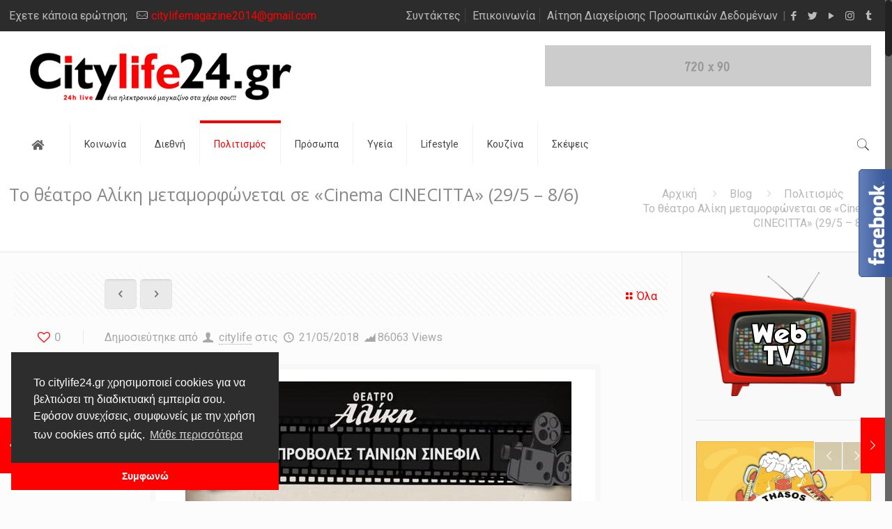

--- FILE ---
content_type: text/html; charset=UTF-8
request_url: https://www.citylife24.gr/84240293423-44/
body_size: 227122
content:
<!DOCTYPE html>
<html class="no-js" lang="el" prefix="og: https://ogp.me/ns#">

<!-- head -->
<head>

<!-- meta -->
<meta charset="UTF-8" />
<meta name="viewport" content="width=device-width, initial-scale=1, maximum-scale=1" />

<link rel="shortcut icon" href="https://www.citylife24.gr/wp-content/uploads/2018/06/favicon.ico" />

<!-- wp_head() -->
<!-- script | dynamic -->
<script id="mfn-dnmc-config-js">
//<![CDATA[
window.mfn_ajax = "https://www.citylife24.gr/wp-admin/admin-ajax.php";
window.mfn = {mobile_init:1240,nicescroll:40,parallax:"translate3d",responsive:1,retina_js:0};
window.mfn_lightbox = {disable:false,disableMobile:false,title:false,};
window.mfn_sliders = {blog:0,clients:0,offer:0,portfolio:0,shop:0,slider:0,testimonials:0};
//]]>
</script>

<!-- Search Engine Optimization by Rank Math PRO - https://rankmath.com/ -->
<title>Το θέατρο Αλίκη μεταμορφώνεται σε «Cinema CINECITTA» (29/5 - 8/6) - City Life 24</title>
<meta name="robots" content="follow, index, max-snippet:-1, max-video-preview:-1, max-image-preview:large"/>
<link rel="canonical" href="https://www.citylife24.gr/84240293423-44/" />
<meta property="og:locale" content="el_GR" />
<meta property="og:type" content="article" />
<meta property="og:title" content="Το θέατρο Αλίκη μεταμορφώνεται σε «Cinema CINECITTA» (29/5 - 8/6) - City Life 24" />
<meta property="og:description" content="«Η Cinecitta στο θέατρο Αλίκη» &nbsp; Από τα τέλη Μαΐου οι λάτρεις των ιταλικών ταινιών θα έχουν την ευκαιρία να&lt;span class=&quot;excerpt-hellip&quot;&gt; […]&lt;/span&gt;" />
<meta property="og:url" content="https://www.citylife24.gr/84240293423-44/" />
<meta property="og:site_name" content="CityLife24" />
<meta property="article:tag" content="Πολιτισμός" />
<meta property="article:section" content="Πολιτισμός" />
<meta property="og:image" content="https://www.citylife24.gr/wp-content/uploads/2018/05/theatro-aliki-plirofories.jpg" />
<meta property="og:image:secure_url" content="https://www.citylife24.gr/wp-content/uploads/2018/05/theatro-aliki-plirofories.jpg" />
<meta property="og:image:width" content="631" />
<meta property="og:image:height" content="382" />
<meta property="og:image:alt" content="Το θέατρο Αλίκη μεταμορφώνεται σε  «Cinema CINECITTA»  (29/5 &#8211; 8/6)" />
<meta property="og:image:type" content="image/jpeg" />
<meta property="article:published_time" content="2018-05-21T23:39:22+03:00" />
<meta name="twitter:card" content="summary_large_image" />
<meta name="twitter:title" content="Το θέατρο Αλίκη μεταμορφώνεται σε «Cinema CINECITTA» (29/5 - 8/6) - City Life 24" />
<meta name="twitter:description" content="«Η Cinecitta στο θέατρο Αλίκη» &nbsp; Από τα τέλη Μαΐου οι λάτρεις των ιταλικών ταινιών θα έχουν την ευκαιρία να&lt;span class=&quot;excerpt-hellip&quot;&gt; […]&lt;/span&gt;" />
<meta name="twitter:image" content="https://www.citylife24.gr/wp-content/uploads/2018/05/theatro-aliki-plirofories.jpg" />
<meta name="twitter:label1" content="Written by" />
<meta name="twitter:data1" content="citylife" />
<meta name="twitter:label2" content="Time to read" />
<meta name="twitter:data2" content="1 minute" />
<script type="application/ld+json" class="rank-math-schema-pro">{"@context":"https://schema.org","@graph":[{"@type":"Organization","@id":"https://www.citylife24.gr/#organization","name":"CityLife24","url":"https://www.citylife24.gr","logo":{"@type":"ImageObject","@id":"https://www.citylife24.gr/#logo","url":"https://www.citylife24.gr/wp-content/uploads/2018/06/citylife24_logo.png","contentUrl":"https://www.citylife24.gr/wp-content/uploads/2018/06/citylife24_logo.png","caption":"CityLife24","inLanguage":"el","width":"375","height":"72"}},{"@type":"WebSite","@id":"https://www.citylife24.gr/#website","url":"https://www.citylife24.gr","name":"CityLife24","publisher":{"@id":"https://www.citylife24.gr/#organization"},"inLanguage":"el"},{"@type":"ImageObject","@id":"https://www.citylife24.gr/wp-content/uploads/2018/05/theatro-aliki-plirofories.jpg","url":"https://www.citylife24.gr/wp-content/uploads/2018/05/theatro-aliki-plirofories.jpg","width":"631","height":"382","inLanguage":"el"},{"@type":"WebPage","@id":"https://www.citylife24.gr/84240293423-44/#webpage","url":"https://www.citylife24.gr/84240293423-44/","name":"\u03a4\u03bf \u03b8\u03ad\u03b1\u03c4\u03c1\u03bf \u0391\u03bb\u03af\u03ba\u03b7 \u03bc\u03b5\u03c4\u03b1\u03bc\u03bf\u03c1\u03c6\u03ce\u03bd\u03b5\u03c4\u03b1\u03b9 \u03c3\u03b5 \u00abCinema CINECITTA\u00bb (29/5 - 8/6) - City Life 24","datePublished":"2018-05-21T23:39:22+03:00","dateModified":"2018-05-21T23:39:22+03:00","isPartOf":{"@id":"https://www.citylife24.gr/#website"},"primaryImageOfPage":{"@id":"https://www.citylife24.gr/wp-content/uploads/2018/05/theatro-aliki-plirofories.jpg"},"inLanguage":"el"},{"@type":"Person","@id":"https://www.citylife24.gr/author/citylife/","name":"citylife","url":"https://www.citylife24.gr/author/citylife/","image":{"@type":"ImageObject","@id":"https://www.citylife24.gr/wp-content/uploads/2018/06/citylife-team.jpg","url":"https://www.citylife24.gr/wp-content/uploads/2018/06/citylife-team.jpg","caption":"citylife","inLanguage":"el"},"worksFor":{"@id":"https://www.citylife24.gr/#organization"}},{"@type":"NewsArticle","headline":"\u03a4\u03bf \u03b8\u03ad\u03b1\u03c4\u03c1\u03bf \u0391\u03bb\u03af\u03ba\u03b7 \u03bc\u03b5\u03c4\u03b1\u03bc\u03bf\u03c1\u03c6\u03ce\u03bd\u03b5\u03c4\u03b1\u03b9 \u03c3\u03b5 \u00abCinema CINECITTA\u00bb (29/5 - 8/6) - City Life 24","datePublished":"2018-05-21T23:39:22+03:00","dateModified":"2018-05-21T23:39:22+03:00","author":{"@id":"https://www.citylife24.gr/author/citylife/","name":"citylife"},"publisher":{"@id":"https://www.citylife24.gr/#organization"},"description":"\u00ab\u0397 Cinecitta \u03c3\u03c4\u03bf \u03b8\u03ad\u03b1\u03c4\u03c1\u03bf \u0391\u03bb\u03af\u03ba\u03b7\u00bb\n&nbsp;\n\u0391\u03c0\u03cc \u03c4\u03b1 \u03c4\u03ad\u03bb\u03b7 \u039c\u03b1\u0390\u03bf\u03c5 \u03bf\u03b9 \u03bb\u03ac\u03c4\u03c1\u03b5\u03b9\u03c2 \u03c4\u03c9\u03bd \u03b9\u03c4\u03b1\u03bb\u03b9\u03ba\u03ce\u03bd \u03c4\u03b1\u03b9\u03bd\u03b9\u03ce\u03bd \u03b8\u03b1 \u03ad\u03c7\u03bf\u03c5\u03bd \u03c4\u03b7\u03bd \u03b5\u03c5\u03ba\u03b1\u03b9\u03c1\u03af\u03b1 \u03bd\u03b1 \u03b1\u03c0\u03bf\u03bb\u03b1\u03cd\u03c3\u03bf\u03c5\u03bd \u03c4\u03b9\u03c2 \u03b1\u03b3\u03b1\u03c0\u03b7\u03bc\u03ad\u03bd\u03b5\u03c2 \u03c4\u03bf\u03c5\u03c2 \u03c4\u03b1\u03b9\u03bd\u03af\u03b5\u03c2 \u03c3\u03c4\u03bf \u0398\u03ad\u03b1\u03c4\u03c1\u03bf \u0391\u03bb\u03af\u03ba\u03b7, \u03bc\u03ad\u03c3\u03c9 \u03c4\u03bf\u03c5 Action24.\n&nbsp;\n\u039f \u03c4\u03b7\u03bb\u03b5\u03bf\u03c0\u03c4\u03b9\u03ba\u03cc\u03c2 \u03c3\u03c4\u03b1\u03b8\u03bc\u03cc\u03c2 Action24 \u03b4\u03af\u03bd\u03b5\u03b9 \u03c4\u03b7\u03bd \u03b5\u03c5\u03ba\u03b1\u03b9\u03c1\u03af\u03b1 \u03c3\u03b5 \u03cc\u03bb\u03bf\u03c5\u03c2 \u03c4\u03bf\u03c5\u03c2 \u03c3\u03b9\u03bd\u03b5\u03c6\u03af\u03bb \u03bd\u03b1 \u03b1\u03c6\u03b5\u03b8\u03bf\u03cd\u03bd \u03c3\u03c4\u03b7 \u03bc\u03b1\u03b3\u03b5\u03af\u03b1 \u03c4\u03c9\u03bd \u03b8\u03c1\u03c5\u03bb\u03b9\u03ba\u03ce\u03bd \u03c4\u03b1\u03b9\u03bd\u03b9\u03ce\u03bd \u03c4\u03b7\u03c2 Cinecitta\u00a0 \u03bc\u03b5 \u03b1\u03c0\u03bf\u03b3\u03b5\u03c5\u03bc\u03b1\u03c4\u03b9\u03bd\u03ad\u03c2 \u03ba\u03b1\u03b9 \u03b2\u03c1\u03b1\u03b4\u03b9\u03bd\u03ad\u03c2 \u03c0\u03c1\u03bf\u03b2\u03bf\u03bb\u03ad\u03c2.\n\u03a4\u03b1\u03b9\u03bd\u03af\u03b5\u03c2 \u03c0\u03bf\u03c5 \u03ad\u03c7\u03bf\u03c5\u03bd \u03c4\u03b7\u03bd \u03c5\u03c0\u03bf\u03b3\u03c1\u03b1\u03c6\u03ae \u00a0\u03c4\u03bf\u03c5 \u00a0\u03c0\u03bf\u03b9\u03b7\u03c4\u03ae \u03c4\u03bf\u03c5 \u03b9\u03c4\u03b1\u03bb\u03b9\u03ba\u03bf\u03cd \u03ba\u03b9\u03bd\u03b7\u03bc\u03b1\u03c4\u03bf\u03b3\u03c1\u03ac\u03c6\u03bf\u03c5 FEDERICO FELLINI, \u00a0\u03c4\u03bf\u03c5 MIKELANTZELO ANTONIONI, \u03c0\u03bf\u03c5 \u03bf\u03b9 \u03c4\u03b1\u03b9\u03bd\u03af\u03b5\u03c2 \u03c4\u03bf\u03c5 \u03c7\u03b1\u03c1\u03b1\u03ba\u03c4\u03b7\u03c1\u03af\u03b6\u03bf\u03bd\u03c4\u03b1\u03b9 \u03b1\u03c0\u03cc \u03c4\u03b7\u03bd \u03c5\u03c8\u03b7\u03bb\u03ae \u03b1\u03b9\u03c3\u03b8\u03b7\u03c4\u03b9\u03ba\u03ae \u03c4\u03bf\u03c5\u03c2 \u00a0\u03ba\u03b1\u03b9 \u03c4\u03bf\u03c5 ETTORE SCOLA \u00a0\u03c4\u03bf\u03c5 \u03c3\u03ba\u03b7\u03bd\u03bf\u03b8\u03ad\u03c4\u03b7 \u03c0\u03bf\u03c5 \u03b1\u03b3\u03ac\u03c0\u03b7\u03c3\u03b5 \u03c4\u03bf\u03c5\u03c2 \u03bc\u03bf\u03bd\u03b1\u03c7\u03b9\u03ba\u03bf\u03cd\u03c2 \u03ba\u03b1\u03b9 \u03c0\u03b5\u03c1\u03b9\u03b8\u03c9\u03c1\u03b9\u03b1\u03ba\u03bf\u03cd\u03c2 \u03b1\u03bd\u03b8\u03c1\u03ce\u03c0\u03bf\u03c5\u03c2 . &nbsp;\n\u03a0\u03a1\u039f\u0393\u03a1\u0391\u039c\u039c\u0391 \u03a0\u03a1\u039f\u0392\u039f\u039b\u0397\u03a3 \u03a4\u0391\u0399\u039d\u0399\u03a9\u039d :\n&nbsp;\nT\u03c1\u03af\u03c4\u03b7 29/05 \u03ba\u03b1\u03b9 \u03a4\u03b5\u03c4\u03ac\u03c1\u03c4\u03b7 30/05\u00a0 \u00a0\n19:00 \u00a0: \u2018\u20198 \u00bd \u201c\u2019 \u03c4\u03bf\u03c5 Federico Fellini\n\u039c\u03b5 \u03c4\u03bf\u03c5\u03c2 \u00a0: Marcello Mastroianni , Claudia Cardinale &amp; Anouk Aimee\n&nbsp;\n21:30 : \u2018\u2019Fellinis Roma\u2019\u2019 \u03c4\u03bf\u03c5 Federico Fellini\n\u039c\u03b5 \u03c4\u03b7\u03bd : Anna Magnani\n&nbsp;\n\u03a0\u03ad\u03bc\u03c0\u03c4\u03b7 31/05 \u03ba\u03b1\u03b9 \u03a0\u03b1\u03c1\u03b1\u03c3\u03ba\u03b5\u03c5\u03ae 01/06\u00a0 19:00 : \u2018\u2019La Strada\u2019\u2019 \u03c4\u03bf\u03c5 Federico Fellini\n\u039c\u03b5 \u03c4\u03bf\u03c5\u03c2 : \u00a0Antony Quinn , Giulietta Masina &amp; Richard Basehart\n21:30: \u2018\u2019\u039f\u03b9 \u03bd\u03cd\u03c7\u03c4\u03b5\u03c2 \u03c4\u03b7\u03c2 \u039a\u03b1\u03bc\u03c0\u03af\u03c1\u03b9\u03b1\u2019\u2019 \u00a0\u03c4\u03bf\u03c5 Federico Fellini\n\u039c\u03b5 \u03c4\u03bf\u03c5\u03c2 : Giulietta Masina, Fran\u00e7ois P\u00e9rier &amp; Franca Marzi &nbsp;\n\u0394\u03b5\u03c5\u03c4\u03ad\u03c1\u03b1 04/06\n20:30 \u00a0: \u2018\u2019La Dolce Vita\u2019\u2019 \u03c4\u03bf\u03c5 Federico Fellini\nM\u03b5 \u03c4\u03bf\u03c5\u03c2: Marcello \u039castroianni,\u00a0Anouk Aime &amp; Anita Ekberg &nbsp;\n\u03a4\u03c1\u03af\u03c4\u03b7 05/06 \u00a0\u03ba\u03b1\u03b9 \u03a4\u03b5\u03c4\u03ac\u03c1\u03c4\u03b7 06/06\u00a0 19:00 :\u2018\u2019 Il Casanova\u2019\u2019 \u03c4\u03bf\u03c5 Federico Fellini\nM\u03b5 \u03c4\u03bf\u03c5\u03c2: Donald Sutherland,\u00a0Tina Aumont &amp; Cicely Browne\u00a0\n21:30 :\u2018\u2019Jealousy Italian Style\u2019\u2019 \u03c4\u03bf\u03c5 \u0395ttore Scola\n\u039c\u03b5 \u03c4\u03bf\u03c5\u03c2 : Marcello Mastroianni , Monica Vitti &amp; Giancarlo Giannini\n&nbsp;\n\u03a0\u03ad\u03bc\u03c0\u03c4\u03b7 07/06 19:00 :\u2018\u2019La Notte\u2019\u2019 \u03c4\u03bf\u03c5 Michelangelo Antonioni \u039c\u03b5 \u03c4\u03bf\u03c5\u03c2 : Jeanne Moreau, \u00a0Marcello Mastroianni &amp; Monica Vitti\n21:30 : \u2018\u2019LA SIGNORA SENZA CAMELIE\u2019\u2019 \u03c4\u03bf\u03c5 Michelangelo Antonioni \u039c\u03b5 \u03c4\u03bf\u03c5\u03c2 : Lucia Bose, Gino Cervi &amp; Alain Cuny\n&nbsp;\n\u03a0\u03b1\u03c1\u03b1\u03c3\u03ba\u03b5\u03c5\u03ae 08/06\n19:00 :\u2018\u2019La Notte\u2019\u2019 \u03c4\u03bf\u03c5 Michelangelo Antonioni \u039c\u03b5 \u03c4\u03bf\u03c5\u03c2 : Jeanne Moreau, \u00a0Marcello Mastroianni &amp; Monica Vitti\n21:30 \u00a0:\u2018\u2019L'AVVENTURA\u2019\u2019 \u03c4\u03bf\u03c5 Michelangelo Antonioni \u039c\u03b5 \u03c4\u03bf\u03c5\u03c2 : Gabriele Ferzetti, Monica Vitti &amp; Lea Massari\n&nbsp;\n\u03a3\u03a5\u039c\u03a0\u0391\u03a1\u0391\u0393\u03a9\u0393\u0397 : \u0391\u0398\u0397\u039d\u0391\u0399\u039a\u0391 \u0398\u0395\u0391\u03a4\u03a1\u0391 \u2013 ACTION24 &nbsp; \u00a0\u00a0\u00a0\u00a0\u00a0\u00a0\u00a0\u00a0\u00a0\u00a0\u00a0\u00a0\u00a0\u00a0\u00a0\u00a0\u00a0\u00a0\u00a0\u00a0\u00a0\u00a0\u00a0\u00a0\u00a0\u00a0\u00a0\u00a0\u00a0\u00a0\u00a0\u00a0\u00a0\u00a0\u00a0\u00a0\u00a0\u00a0\u00a0\u00a0\u00a0\u00a0\n&nbsp;\n\u0398\u03ad\u03b1\u03c4\u03c1\u03bf \u0391\u03bb\u03af\u03ba\u03b7\n\u0391\u03bc\u03b5\u03c1\u03b9\u03ba\u03ae\u03c2 4, \u0391\u03b8\u03ae\u03bd\u03b1\n\u03a4\u03b7\u03bb\u03ad\u03c6\u03c9\u03bd\u03bf : 210-32 100 21\n&nbsp;\n\u0395\u03b9\u03c3\u03b9\u03c4\u03ae\u03c1\u03b9\u03b1 : 6 \u03b5\u03c5\u03c1\u03ce , www.ticket365.gr\n&nbsp;\n\u039a\u03c1\u03b1\u03c4\u03ae\u03c3\u03b5\u03b9\u03c2 \u2013 \u03b1\u03b3\u03bf\u03c1\u03ac \u03b5\u03b9\u03c3\u03b9\u03c4\u03b7\u03c1\u03af\u03c9\u03bd: \u03a4icket365.gr \u03ba\u03b1\u03b9 \u03c3\u03c4\u03bf \u03a4\u03b1\u03bc\u03b5\u03af\u03bf \u03c4\u03bf\u03c5 \u03b8\u03b5\u03ac\u03c4\u03c1\u03bf\u03c5 \u0391\u03bb\u03af\u03ba\u03b7 \u03ba\u03b1\u03b8\u03b7\u03bc\u03b5\u03c1\u03b9\u03bd\u03ac 11:00 \u03bc\u03b5 19:00 &nbsp;","copyrightYear":"2018","copyrightHolder":{"@id":"https://www.citylife24.gr/#organization"},"name":"\u03a4\u03bf \u03b8\u03ad\u03b1\u03c4\u03c1\u03bf \u0391\u03bb\u03af\u03ba\u03b7 \u03bc\u03b5\u03c4\u03b1\u03bc\u03bf\u03c1\u03c6\u03ce\u03bd\u03b5\u03c4\u03b1\u03b9 \u03c3\u03b5 \u00abCinema CINECITTA\u00bb (29/5 - 8/6) - City Life 24","@id":"https://www.citylife24.gr/84240293423-44/#richSnippet","isPartOf":{"@id":"https://www.citylife24.gr/84240293423-44/#webpage"},"image":{"@id":"https://www.citylife24.gr/wp-content/uploads/2018/05/theatro-aliki-plirofories.jpg"},"inLanguage":"el","mainEntityOfPage":{"@id":"https://www.citylife24.gr/84240293423-44/#webpage"}}]}</script>
<!-- /Rank Math WordPress SEO plugin -->

<link rel='dns-prefetch' href='//platform-api.sharethis.com' />
<link rel='dns-prefetch' href='//fonts.googleapis.com' />
<link rel="alternate" type="application/rss+xml" title="Ροή RSS &raquo; City Life 24" href="https://www.citylife24.gr/feed/" />
<script type="text/javascript">
/* <![CDATA[ */
window._wpemojiSettings = {"baseUrl":"https:\/\/s.w.org\/images\/core\/emoji\/15.0.3\/72x72\/","ext":".png","svgUrl":"https:\/\/s.w.org\/images\/core\/emoji\/15.0.3\/svg\/","svgExt":".svg","source":{"concatemoji":"https:\/\/www.citylife24.gr\/wp-includes\/js\/wp-emoji-release.min.js?ver=18f6aaa5babb610e200312f0d94da7f4"}};
/*! This file is auto-generated */
!function(i,n){var o,s,e;function c(e){try{var t={supportTests:e,timestamp:(new Date).valueOf()};sessionStorage.setItem(o,JSON.stringify(t))}catch(e){}}function p(e,t,n){e.clearRect(0,0,e.canvas.width,e.canvas.height),e.fillText(t,0,0);var t=new Uint32Array(e.getImageData(0,0,e.canvas.width,e.canvas.height).data),r=(e.clearRect(0,0,e.canvas.width,e.canvas.height),e.fillText(n,0,0),new Uint32Array(e.getImageData(0,0,e.canvas.width,e.canvas.height).data));return t.every(function(e,t){return e===r[t]})}function u(e,t,n){switch(t){case"flag":return n(e,"\ud83c\udff3\ufe0f\u200d\u26a7\ufe0f","\ud83c\udff3\ufe0f\u200b\u26a7\ufe0f")?!1:!n(e,"\ud83c\uddfa\ud83c\uddf3","\ud83c\uddfa\u200b\ud83c\uddf3")&&!n(e,"\ud83c\udff4\udb40\udc67\udb40\udc62\udb40\udc65\udb40\udc6e\udb40\udc67\udb40\udc7f","\ud83c\udff4\u200b\udb40\udc67\u200b\udb40\udc62\u200b\udb40\udc65\u200b\udb40\udc6e\u200b\udb40\udc67\u200b\udb40\udc7f");case"emoji":return!n(e,"\ud83d\udc26\u200d\u2b1b","\ud83d\udc26\u200b\u2b1b")}return!1}function f(e,t,n){var r="undefined"!=typeof WorkerGlobalScope&&self instanceof WorkerGlobalScope?new OffscreenCanvas(300,150):i.createElement("canvas"),a=r.getContext("2d",{willReadFrequently:!0}),o=(a.textBaseline="top",a.font="600 32px Arial",{});return e.forEach(function(e){o[e]=t(a,e,n)}),o}function t(e){var t=i.createElement("script");t.src=e,t.defer=!0,i.head.appendChild(t)}"undefined"!=typeof Promise&&(o="wpEmojiSettingsSupports",s=["flag","emoji"],n.supports={everything:!0,everythingExceptFlag:!0},e=new Promise(function(e){i.addEventListener("DOMContentLoaded",e,{once:!0})}),new Promise(function(t){var n=function(){try{var e=JSON.parse(sessionStorage.getItem(o));if("object"==typeof e&&"number"==typeof e.timestamp&&(new Date).valueOf()<e.timestamp+604800&&"object"==typeof e.supportTests)return e.supportTests}catch(e){}return null}();if(!n){if("undefined"!=typeof Worker&&"undefined"!=typeof OffscreenCanvas&&"undefined"!=typeof URL&&URL.createObjectURL&&"undefined"!=typeof Blob)try{var e="postMessage("+f.toString()+"("+[JSON.stringify(s),u.toString(),p.toString()].join(",")+"));",r=new Blob([e],{type:"text/javascript"}),a=new Worker(URL.createObjectURL(r),{name:"wpTestEmojiSupports"});return void(a.onmessage=function(e){c(n=e.data),a.terminate(),t(n)})}catch(e){}c(n=f(s,u,p))}t(n)}).then(function(e){for(var t in e)n.supports[t]=e[t],n.supports.everything=n.supports.everything&&n.supports[t],"flag"!==t&&(n.supports.everythingExceptFlag=n.supports.everythingExceptFlag&&n.supports[t]);n.supports.everythingExceptFlag=n.supports.everythingExceptFlag&&!n.supports.flag,n.DOMReady=!1,n.readyCallback=function(){n.DOMReady=!0}}).then(function(){return e}).then(function(){var e;n.supports.everything||(n.readyCallback(),(e=n.source||{}).concatemoji?t(e.concatemoji):e.wpemoji&&e.twemoji&&(t(e.twemoji),t(e.wpemoji)))}))}((window,document),window._wpemojiSettings);
/* ]]> */
</script>


<link data-optimized="2" rel="stylesheet" href="https://www.citylife24.gr/wp-content/litespeed/css/033ac239f2acad8d3892010398a221a7.css?ver=182b3" />
<style id='wp-emoji-styles-inline-css' type='text/css'>

	img.wp-smiley, img.emoji {
		display: inline !important;
		border: none !important;
		box-shadow: none !important;
		height: 1em !important;
		width: 1em !important;
		margin: 0 0.07em !important;
		vertical-align: -0.1em !important;
		background: none !important;
		padding: 0 !important;
	}
</style>

<style id='classic-theme-styles-inline-css' type='text/css'>
/*! This file is auto-generated */
.wp-block-button__link{color:#fff;background-color:#32373c;border-radius:9999px;box-shadow:none;text-decoration:none;padding:calc(.667em + 2px) calc(1.333em + 2px);font-size:1.125em}.wp-block-file__button{background:#32373c;color:#fff;text-decoration:none}
</style>
<style id='global-styles-inline-css' type='text/css'>
body{--wp--preset--color--black: #000000;--wp--preset--color--cyan-bluish-gray: #abb8c3;--wp--preset--color--white: #ffffff;--wp--preset--color--pale-pink: #f78da7;--wp--preset--color--vivid-red: #cf2e2e;--wp--preset--color--luminous-vivid-orange: #ff6900;--wp--preset--color--luminous-vivid-amber: #fcb900;--wp--preset--color--light-green-cyan: #7bdcb5;--wp--preset--color--vivid-green-cyan: #00d084;--wp--preset--color--pale-cyan-blue: #8ed1fc;--wp--preset--color--vivid-cyan-blue: #0693e3;--wp--preset--color--vivid-purple: #9b51e0;--wp--preset--gradient--vivid-cyan-blue-to-vivid-purple: linear-gradient(135deg,rgba(6,147,227,1) 0%,rgb(155,81,224) 100%);--wp--preset--gradient--light-green-cyan-to-vivid-green-cyan: linear-gradient(135deg,rgb(122,220,180) 0%,rgb(0,208,130) 100%);--wp--preset--gradient--luminous-vivid-amber-to-luminous-vivid-orange: linear-gradient(135deg,rgba(252,185,0,1) 0%,rgba(255,105,0,1) 100%);--wp--preset--gradient--luminous-vivid-orange-to-vivid-red: linear-gradient(135deg,rgba(255,105,0,1) 0%,rgb(207,46,46) 100%);--wp--preset--gradient--very-light-gray-to-cyan-bluish-gray: linear-gradient(135deg,rgb(238,238,238) 0%,rgb(169,184,195) 100%);--wp--preset--gradient--cool-to-warm-spectrum: linear-gradient(135deg,rgb(74,234,220) 0%,rgb(151,120,209) 20%,rgb(207,42,186) 40%,rgb(238,44,130) 60%,rgb(251,105,98) 80%,rgb(254,248,76) 100%);--wp--preset--gradient--blush-light-purple: linear-gradient(135deg,rgb(255,206,236) 0%,rgb(152,150,240) 100%);--wp--preset--gradient--blush-bordeaux: linear-gradient(135deg,rgb(254,205,165) 0%,rgb(254,45,45) 50%,rgb(107,0,62) 100%);--wp--preset--gradient--luminous-dusk: linear-gradient(135deg,rgb(255,203,112) 0%,rgb(199,81,192) 50%,rgb(65,88,208) 100%);--wp--preset--gradient--pale-ocean: linear-gradient(135deg,rgb(255,245,203) 0%,rgb(182,227,212) 50%,rgb(51,167,181) 100%);--wp--preset--gradient--electric-grass: linear-gradient(135deg,rgb(202,248,128) 0%,rgb(113,206,126) 100%);--wp--preset--gradient--midnight: linear-gradient(135deg,rgb(2,3,129) 0%,rgb(40,116,252) 100%);--wp--preset--font-size--small: 13px;--wp--preset--font-size--medium: 20px;--wp--preset--font-size--large: 36px;--wp--preset--font-size--x-large: 42px;--wp--preset--spacing--20: 0.44rem;--wp--preset--spacing--30: 0.67rem;--wp--preset--spacing--40: 1rem;--wp--preset--spacing--50: 1.5rem;--wp--preset--spacing--60: 2.25rem;--wp--preset--spacing--70: 3.38rem;--wp--preset--spacing--80: 5.06rem;--wp--preset--shadow--natural: 6px 6px 9px rgba(0, 0, 0, 0.2);--wp--preset--shadow--deep: 12px 12px 50px rgba(0, 0, 0, 0.4);--wp--preset--shadow--sharp: 6px 6px 0px rgba(0, 0, 0, 0.2);--wp--preset--shadow--outlined: 6px 6px 0px -3px rgba(255, 255, 255, 1), 6px 6px rgba(0, 0, 0, 1);--wp--preset--shadow--crisp: 6px 6px 0px rgba(0, 0, 0, 1);}:where(.is-layout-flex){gap: 0.5em;}:where(.is-layout-grid){gap: 0.5em;}body .is-layout-flex{display: flex;}body .is-layout-flex{flex-wrap: wrap;align-items: center;}body .is-layout-flex > *{margin: 0;}body .is-layout-grid{display: grid;}body .is-layout-grid > *{margin: 0;}:where(.wp-block-columns.is-layout-flex){gap: 2em;}:where(.wp-block-columns.is-layout-grid){gap: 2em;}:where(.wp-block-post-template.is-layout-flex){gap: 1.25em;}:where(.wp-block-post-template.is-layout-grid){gap: 1.25em;}.has-black-color{color: var(--wp--preset--color--black) !important;}.has-cyan-bluish-gray-color{color: var(--wp--preset--color--cyan-bluish-gray) !important;}.has-white-color{color: var(--wp--preset--color--white) !important;}.has-pale-pink-color{color: var(--wp--preset--color--pale-pink) !important;}.has-vivid-red-color{color: var(--wp--preset--color--vivid-red) !important;}.has-luminous-vivid-orange-color{color: var(--wp--preset--color--luminous-vivid-orange) !important;}.has-luminous-vivid-amber-color{color: var(--wp--preset--color--luminous-vivid-amber) !important;}.has-light-green-cyan-color{color: var(--wp--preset--color--light-green-cyan) !important;}.has-vivid-green-cyan-color{color: var(--wp--preset--color--vivid-green-cyan) !important;}.has-pale-cyan-blue-color{color: var(--wp--preset--color--pale-cyan-blue) !important;}.has-vivid-cyan-blue-color{color: var(--wp--preset--color--vivid-cyan-blue) !important;}.has-vivid-purple-color{color: var(--wp--preset--color--vivid-purple) !important;}.has-black-background-color{background-color: var(--wp--preset--color--black) !important;}.has-cyan-bluish-gray-background-color{background-color: var(--wp--preset--color--cyan-bluish-gray) !important;}.has-white-background-color{background-color: var(--wp--preset--color--white) !important;}.has-pale-pink-background-color{background-color: var(--wp--preset--color--pale-pink) !important;}.has-vivid-red-background-color{background-color: var(--wp--preset--color--vivid-red) !important;}.has-luminous-vivid-orange-background-color{background-color: var(--wp--preset--color--luminous-vivid-orange) !important;}.has-luminous-vivid-amber-background-color{background-color: var(--wp--preset--color--luminous-vivid-amber) !important;}.has-light-green-cyan-background-color{background-color: var(--wp--preset--color--light-green-cyan) !important;}.has-vivid-green-cyan-background-color{background-color: var(--wp--preset--color--vivid-green-cyan) !important;}.has-pale-cyan-blue-background-color{background-color: var(--wp--preset--color--pale-cyan-blue) !important;}.has-vivid-cyan-blue-background-color{background-color: var(--wp--preset--color--vivid-cyan-blue) !important;}.has-vivid-purple-background-color{background-color: var(--wp--preset--color--vivid-purple) !important;}.has-black-border-color{border-color: var(--wp--preset--color--black) !important;}.has-cyan-bluish-gray-border-color{border-color: var(--wp--preset--color--cyan-bluish-gray) !important;}.has-white-border-color{border-color: var(--wp--preset--color--white) !important;}.has-pale-pink-border-color{border-color: var(--wp--preset--color--pale-pink) !important;}.has-vivid-red-border-color{border-color: var(--wp--preset--color--vivid-red) !important;}.has-luminous-vivid-orange-border-color{border-color: var(--wp--preset--color--luminous-vivid-orange) !important;}.has-luminous-vivid-amber-border-color{border-color: var(--wp--preset--color--luminous-vivid-amber) !important;}.has-light-green-cyan-border-color{border-color: var(--wp--preset--color--light-green-cyan) !important;}.has-vivid-green-cyan-border-color{border-color: var(--wp--preset--color--vivid-green-cyan) !important;}.has-pale-cyan-blue-border-color{border-color: var(--wp--preset--color--pale-cyan-blue) !important;}.has-vivid-cyan-blue-border-color{border-color: var(--wp--preset--color--vivid-cyan-blue) !important;}.has-vivid-purple-border-color{border-color: var(--wp--preset--color--vivid-purple) !important;}.has-vivid-cyan-blue-to-vivid-purple-gradient-background{background: var(--wp--preset--gradient--vivid-cyan-blue-to-vivid-purple) !important;}.has-light-green-cyan-to-vivid-green-cyan-gradient-background{background: var(--wp--preset--gradient--light-green-cyan-to-vivid-green-cyan) !important;}.has-luminous-vivid-amber-to-luminous-vivid-orange-gradient-background{background: var(--wp--preset--gradient--luminous-vivid-amber-to-luminous-vivid-orange) !important;}.has-luminous-vivid-orange-to-vivid-red-gradient-background{background: var(--wp--preset--gradient--luminous-vivid-orange-to-vivid-red) !important;}.has-very-light-gray-to-cyan-bluish-gray-gradient-background{background: var(--wp--preset--gradient--very-light-gray-to-cyan-bluish-gray) !important;}.has-cool-to-warm-spectrum-gradient-background{background: var(--wp--preset--gradient--cool-to-warm-spectrum) !important;}.has-blush-light-purple-gradient-background{background: var(--wp--preset--gradient--blush-light-purple) !important;}.has-blush-bordeaux-gradient-background{background: var(--wp--preset--gradient--blush-bordeaux) !important;}.has-luminous-dusk-gradient-background{background: var(--wp--preset--gradient--luminous-dusk) !important;}.has-pale-ocean-gradient-background{background: var(--wp--preset--gradient--pale-ocean) !important;}.has-electric-grass-gradient-background{background: var(--wp--preset--gradient--electric-grass) !important;}.has-midnight-gradient-background{background: var(--wp--preset--gradient--midnight) !important;}.has-small-font-size{font-size: var(--wp--preset--font-size--small) !important;}.has-medium-font-size{font-size: var(--wp--preset--font-size--medium) !important;}.has-large-font-size{font-size: var(--wp--preset--font-size--large) !important;}.has-x-large-font-size{font-size: var(--wp--preset--font-size--x-large) !important;}
.wp-block-navigation a:where(:not(.wp-element-button)){color: inherit;}
:where(.wp-block-post-template.is-layout-flex){gap: 1.25em;}:where(.wp-block-post-template.is-layout-grid){gap: 1.25em;}
:where(.wp-block-columns.is-layout-flex){gap: 2em;}:where(.wp-block-columns.is-layout-grid){gap: 2em;}
.wp-block-pullquote{font-size: 1.5em;line-height: 1.6;}
</style>


<style id='rs-plugin-settings-inline-css' type='text/css'>
#rs-demo-id {}
</style>











<link rel='stylesheet' id='Roboto-css' href='https://fonts.googleapis.com/css?family=Roboto%3A1%2C300%2C400%2C400italic%2C700&#038;ver=6.5.7' type='text/css' media='all' />
<link rel='stylesheet' id='Open+Sans-css' href='https://fonts.googleapis.com/css?family=Open+Sans%3A1%2C300%2C400%2C400italic%2C700&#038;ver=6.5.7' type='text/css' media='all' />

<script type="text/javascript" src="https://www.citylife24.gr/wp-includes/js/jquery/jquery.min.js?ver=3.7.1" id="jquery-core-js"></script>
<script data-optimized="1" type="text/javascript" src="https://www.citylife24.gr/wp-content/litespeed/js/2c41d39bd56a92d8e0e28a1d828c5085.js?ver=f1096" id="jquery-migrate-js"></script>
<script data-optimized="1" type="text/javascript" src="https://www.citylife24.gr/wp-content/litespeed/js/b76a010ec062c7517eab50761c5dcf6e.js?ver=e4a7d" id="ww3-easing-js-js"></script>
<script data-optimized="1" type="text/javascript" src="https://www.citylife24.gr/wp-content/litespeed/js/e1911efa0d62dc140dbc5da9d3217fed.js?ver=cd869" id="ww3-skycons-js-js"></script>
<script type="text/javascript" id="ww3-js-js-extra">
/* <![CDATA[ */
var ww3lang = {"Monday":"\u0394\u03b5\u03c5\u03c4\u03ad\u03c1\u03b1","Tuesday":"\u03a4\u03c1\u03af\u03c4\u03b7","Wednesday":"\u03a4\u03b5\u03c4\u03ac\u03c1\u03c4\u03b7","Thursday":"\u03a0\u03ad\u03bc\u03c0\u03c4\u03b7","Friday":"\u03a0\u03b1\u03c1\u03b1\u03c3\u03ba\u03b5\u03c5\u03ae","Saturday":"\u03a3\u03ac\u03b2\u03b2\u03b1\u03c4\u03bf","Sunday":"\u039a\u03c5\u03c1\u03b9\u03b1\u03ba\u03ae"};
/* ]]> */
</script>
<script data-optimized="1" type="text/javascript" src="https://www.citylife24.gr/wp-content/litespeed/js/6ac1e059f6028734ffd5f7b1ddd90cbf.js?ver=63a95" id="ww3-js-js"></script>
<script data-optimized="1" type="text/javascript" src="https://www.citylife24.gr/wp-content/litespeed/js/9ce32a04467c403767c185bc4ffb9158.js?ver=0c392" id="tp-tools-js"></script>
<script data-optimized="1" type="text/javascript" src="https://www.citylife24.gr/wp-content/litespeed/js/d7c634eb75fa029bc190c5bd4de7e78a.js?ver=f287a" id="revmin-js"></script>
<script type="text/javascript" src="//platform-api.sharethis.com/js/sharethis.js?ver=2.3.6#property=5d356308a7d79100128cb8c7&amp;product=inline-reaction-buttons&amp;source=sharethis-share-buttons-wordpress" id="share-this-share-buttons-mu-js"></script>
<script data-optimized="1" type="text/javascript" src="https://www.citylife24.gr/wp-content/litespeed/js/13b0c18f478044ec47de4a8f756d74f0.js?ver=ab8a9" id="ppress-flatpickr-js"></script>
<script data-optimized="1" type="text/javascript" src="https://www.citylife24.gr/wp-content/litespeed/js/d54835ac4ba888bd2c492d6db81113c9.js?ver=a34af" id="ppress-select2-js"></script>
<link rel="https://api.w.org/" href="https://www.citylife24.gr/wp-json/" /><link rel="alternate" type="application/json" href="https://www.citylife24.gr/wp-json/wp/v2/posts/19927" /><link rel="alternate" type="application/json+oembed" href="https://www.citylife24.gr/wp-json/oembed/1.0/embed?url=https%3A%2F%2Fwww.citylife24.gr%2F84240293423-44%2F" />
<link rel="alternate" type="text/xml+oembed" href="https://www.citylife24.gr/wp-json/oembed/1.0/embed?url=https%3A%2F%2Fwww.citylife24.gr%2F84240293423-44%2F&#038;format=xml" />
<!-- style | dynamic -->
<style id="mfn-dnmc-style-css">
@media only screen and (min-width: 1240px){body:not(.header-simple) #Top_bar #menu{display:block!important}.tr-menu #Top_bar #menu{background:none!important}#Top_bar .menu > li > ul.mfn-megamenu{width:984px}#Top_bar .menu > li > ul.mfn-megamenu > li{float:left}#Top_bar .menu > li > ul.mfn-megamenu > li.mfn-megamenu-cols-1{width:100%}#Top_bar .menu > li > ul.mfn-megamenu > li.mfn-megamenu-cols-2{width:50%}#Top_bar .menu > li > ul.mfn-megamenu > li.mfn-megamenu-cols-3{width:33.33%}#Top_bar .menu > li > ul.mfn-megamenu > li.mfn-megamenu-cols-4{width:25%}#Top_bar .menu > li > ul.mfn-megamenu > li.mfn-megamenu-cols-5{width:20%}#Top_bar .menu > li > ul.mfn-megamenu > li.mfn-megamenu-cols-6{width:16.66%}#Top_bar .menu > li > ul.mfn-megamenu > li > ul{display:block!important;position:inherit;left:auto;top:auto;border-width:0 1px 0 0}#Top_bar .menu > li > ul.mfn-megamenu > li:last-child > ul{border:0}#Top_bar .menu > li > ul.mfn-megamenu > li > ul li{width:auto}#Top_bar .menu > li > ul.mfn-megamenu a.mfn-megamenu-title{text-transform:uppercase;font-weight:400;background:none}#Top_bar .menu > li > ul.mfn-megamenu a .menu-arrow{display:none}.menuo-right #Top_bar .menu > li > ul.mfn-megamenu{left:auto;right:0}.menuo-right #Top_bar .menu > li > ul.mfn-megamenu-bg{box-sizing:border-box}#Top_bar .menu > li > ul.mfn-megamenu-bg{padding:20px 166px 20px 20px;background-repeat:no-repeat;background-position:right bottom}.rtl #Top_bar .menu > li > ul.mfn-megamenu-bg{padding-left:166px;padding-right:20px;background-position:left bottom}#Top_bar .menu > li > ul.mfn-megamenu-bg > li{background:none}#Top_bar .menu > li > ul.mfn-megamenu-bg > li a{border:none}#Top_bar .menu > li > ul.mfn-megamenu-bg > li > ul{background:none!important;-webkit-box-shadow:0 0 0 0;-moz-box-shadow:0 0 0 0;box-shadow:0 0 0 0}.mm-vertical #Top_bar .container{position:relative;}.mm-vertical #Top_bar .top_bar_left{position:static;}.mm-vertical #Top_bar .menu > li ul{box-shadow:0 0 0 0 transparent!important;background-image:none;}.mm-vertical #Top_bar .menu > li > ul.mfn-megamenu{width:98%!important;margin:0 1%;padding:20px 0;}.mm-vertical.header-plain #Top_bar .menu > li > ul.mfn-megamenu{width:100%!important;margin:0;}.mm-vertical #Top_bar .menu > li > ul.mfn-megamenu > li{display:table-cell;float:none!important;width:10%;padding:0 15px;border-right:1px solid rgba(0, 0, 0, 0.05);}.mm-vertical #Top_bar .menu > li > ul.mfn-megamenu > li:last-child{border-right-width:0}.mm-vertical #Top_bar .menu > li > ul.mfn-megamenu > li.hide-border{border-right-width:0}.mm-vertical #Top_bar .menu > li > ul.mfn-megamenu > li a{border-bottom-width:0;padding:9px 15px;line-height:120%;}.mm-vertical #Top_bar .menu > li > ul.mfn-megamenu a.mfn-megamenu-title{font-weight:700;}.rtl .mm-vertical #Top_bar .menu > li > ul.mfn-megamenu > li:first-child{border-right-width:0}.rtl .mm-vertical #Top_bar .menu > li > ul.mfn-megamenu > li:last-child{border-right-width:1px}.header-plain:not(.menuo-right) #Header .top_bar_left{width:auto!important}.header-stack.header-center #Top_bar #menu{display:inline-block!important}.header-simple #Top_bar #menu{display:none;height:auto;width:300px;bottom:auto;top:100%;right:1px;position:absolute;margin:0}.header-simple #Header a.responsive-menu-toggle{display:block;right:10px}.header-simple #Top_bar #menu > ul{width:100%;float:left}.header-simple #Top_bar #menu ul li{width:100%;padding-bottom:0;border-right:0;position:relative}.header-simple #Top_bar #menu ul li a{padding:0 20px;margin:0;display:block;height:auto;line-height:normal;border:none}.header-simple #Top_bar #menu ul li a:after{display:none}.header-simple #Top_bar #menu ul li a span{border:none;line-height:44px;display:inline;padding:0}.header-simple #Top_bar #menu ul li.submenu .menu-toggle{display:block;position:absolute;right:0;top:0;width:44px;height:44px;line-height:44px;font-size:30px;font-weight:300;text-align:center;cursor:pointer;color:#444;opacity:0.33;}.header-simple #Top_bar #menu ul li.submenu .menu-toggle:after{content:"+"}.header-simple #Top_bar #menu ul li.hover > .menu-toggle:after{content:"-"}.header-simple #Top_bar #menu ul li.hover a{border-bottom:0}.header-simple #Top_bar #menu ul.mfn-megamenu li .menu-toggle{display:none}.header-simple #Top_bar #menu ul li ul{position:relative!important;left:0!important;top:0;padding:0;margin:0!important;width:auto!important;background-image:none}.header-simple #Top_bar #menu ul li ul li{width:100%!important;display:block;padding:0;}.header-simple #Top_bar #menu ul li ul li a{padding:0 20px 0 30px}.header-simple #Top_bar #menu ul li ul li a .menu-arrow{display:none}.header-simple #Top_bar #menu ul li ul li a span{padding:0}.header-simple #Top_bar #menu ul li ul li a span:after{display:none!important}.header-simple #Top_bar .menu > li > ul.mfn-megamenu a.mfn-megamenu-title{text-transform:uppercase;font-weight:400}.header-simple #Top_bar .menu > li > ul.mfn-megamenu > li > ul{display:block!important;position:inherit;left:auto;top:auto}.header-simple #Top_bar #menu ul li ul li ul{border-left:0!important;padding:0;top:0}.header-simple #Top_bar #menu ul li ul li ul li a{padding:0 20px 0 40px}.rtl.header-simple #Top_bar #menu{left:1px;right:auto}.rtl.header-simple #Top_bar a.responsive-menu-toggle{left:10px;right:auto}.rtl.header-simple #Top_bar #menu ul li.submenu .menu-toggle{left:0;right:auto}.rtl.header-simple #Top_bar #menu ul li ul{left:auto!important;right:0!important}.rtl.header-simple #Top_bar #menu ul li ul li a{padding:0 30px 0 20px}.rtl.header-simple #Top_bar #menu ul li ul li ul li a{padding:0 40px 0 20px}.menu-highlight #Top_bar .menu > li{margin:0 2px}.menu-highlight:not(.header-creative) #Top_bar .menu > li > a{margin:20px 0;padding:0;-webkit-border-radius:5px;border-radius:5px}.menu-highlight #Top_bar .menu > li > a:after{display:none}.menu-highlight #Top_bar .menu > li > a span:not(.description){line-height:50px}.menu-highlight #Top_bar .menu > li > a span.description{display:none}.menu-highlight.header-stack #Top_bar .menu > li > a{margin:10px 0!important}.menu-highlight.header-stack #Top_bar .menu > li > a span:not(.description){line-height:40px}.menu-highlight.header-transparent #Top_bar .menu > li > a{margin:5px 0}.menu-highlight.header-simple #Top_bar #menu ul li,.menu-highlight.header-creative #Top_bar #menu ul li{margin:0}.menu-highlight.header-simple #Top_bar #menu ul li > a,.menu-highlight.header-creative #Top_bar #menu ul li > a{-webkit-border-radius:0;border-radius:0}.menu-highlight:not(.header-fixed):not(.header-simple) #Top_bar.is-sticky .menu > li > a{margin:10px 0!important;padding:5px 0!important}.menu-highlight:not(.header-fixed):not(.header-simple) #Top_bar.is-sticky .menu > li > a span{line-height:30px!important}.header-modern.menu-highlight.menuo-right .menu_wrapper{margin-right:20px}.menu-line-below #Top_bar .menu > li > a:after{top:auto;bottom:-4px}.menu-line-below #Top_bar.is-sticky .menu > li > a:after{top:auto;bottom:-4px}.menu-line-below-80 #Top_bar:not(.is-sticky) .menu > li > a:after{height:4px;left:10%;top:50%;margin-top:20px;width:80%}.menu-line-below-80-1 #Top_bar:not(.is-sticky) .menu > li > a:after{height:1px;left:10%;top:50%;margin-top:20px;width:80%}.menu-link-color #Top_bar .menu > li > a:after{display:none!important}.menu-arrow-top #Top_bar .menu > li > a:after{background:none repeat scroll 0 0 rgba(0,0,0,0)!important;border-color:#ccc transparent transparent;border-style:solid;border-width:7px 7px 0;display:block;height:0;left:50%;margin-left:-7px;top:0!important;width:0}.menu-arrow-top.header-transparent #Top_bar .menu > li > a:after,.menu-arrow-top.header-plain #Top_bar .menu > li > a:after{display:none}.menu-arrow-top #Top_bar.is-sticky .menu > li > a:after{top:0!important}.menu-arrow-bottom #Top_bar .menu > li > a:after{background:none!important;border-color:transparent transparent #ccc;border-style:solid;border-width:0 7px 7px;display:block;height:0;left:50%;margin-left:-7px;top:auto;bottom:0;width:0}.menu-arrow-bottom.header-transparent #Top_bar .menu > li > a:after,.menu-arrow-bottom.header-plain #Top_bar .menu > li > a:after{display:none}.menu-arrow-bottom #Top_bar.is-sticky .menu > li > a:after{top:auto;bottom:0}.menuo-no-borders #Top_bar .menu > li > a span:not(.description){border-right-width:0}.menuo-no-borders #Header_creative #Top_bar .menu > li > a span{border-bottom-width:0}.menuo-right #Top_bar .menu_wrapper{float:right}.menuo-right.header-stack:not(.header-center) #Top_bar .menu_wrapper{margin-right:150px}body.header-creative{padding-left:50px}body.header-creative.header-open{padding-left:250px}body.error404,body.under-construction,body.template-blank{padding-left:0!important}.header-creative.footer-fixed #Footer,.header-creative.footer-sliding #Footer,.header-creative.footer-stick #Footer.is-sticky{box-sizing:border-box;padding-left:50px;}.header-open.footer-fixed #Footer,.header-open.footer-sliding #Footer,.header-creative.footer-stick #Footer.is-sticky{padding-left:250px;}.header-rtl.header-creative.footer-fixed #Footer,.header-rtl.header-creative.footer-sliding #Footer,.header-rtl.header-creative.footer-stick #Footer.is-sticky{padding-left:0;padding-right:50px;}.header-rtl.header-open.footer-fixed #Footer,.header-rtl.header-open.footer-sliding #Footer,.header-rtl.header-creative.footer-stick #Footer.is-sticky{padding-right:250px;}#Header_creative{background-color:#fff;position:fixed;width:250px;height:100%;left:-200px;top:0;z-index:9002;-webkit-box-shadow:2px 0 4px 2px rgba(0,0,0,.15);box-shadow:2px 0 4px 2px rgba(0,0,0,.15)}#Header_creative .container{width:100%}#Header_creative .creative-wrapper{opacity:0;margin-right:50px}#Header_creative a.creative-menu-toggle{display:block;width:34px;height:34px;line-height:34px;font-size:22px;text-align:center;position:absolute;top:10px;right:8px;border-radius:3px}.admin-bar #Header_creative a.creative-menu-toggle{top:42px}#Header_creative #Top_bar{position:static;width:100%}#Header_creative #Top_bar .top_bar_left{width:100%!important;float:none}#Header_creative #Top_bar .top_bar_right{width:100%!important;float:none;height:auto;margin-bottom:35px;text-align:center;padding:0 20px;top:0;-webkit-box-sizing:border-box;-moz-box-sizing:border-box;box-sizing:border-box}#Header_creative #Top_bar .top_bar_right:before{display:none}#Header_creative #Top_bar .top_bar_right_wrapper{top:0}#Header_creative #Top_bar .logo{float:none;text-align:center;margin:15px 0}#Header_creative #Top_bar #menu{background-color:transparent}#Header_creative #Top_bar .menu_wrapper{float:none;margin:0 0 30px}#Header_creative #Top_bar .menu > li{width:100%;float:none;position:relative}#Header_creative #Top_bar .menu > li > a{padding:0;text-align:center}#Header_creative #Top_bar .menu > li > a:after{display:none}#Header_creative #Top_bar .menu > li > a span{border-right:0;border-bottom-width:1px;line-height:38px}#Header_creative #Top_bar .menu li ul{left:100%;right:auto;top:0;box-shadow:2px 2px 2px 0 rgba(0,0,0,0.03);-webkit-box-shadow:2px 2px 2px 0 rgba(0,0,0,0.03)}#Header_creative #Top_bar .menu > li > ul.mfn-megamenu{margin:0;width:700px!important;}#Header_creative #Top_bar .menu > li > ul.mfn-megamenu > li > ul{left:0}#Header_creative #Top_bar .menu li ul li a{padding-top:9px;padding-bottom:8px}#Header_creative #Top_bar .menu li ul li ul{top:0}#Header_creative #Top_bar .menu > li > a span.description{display:block;font-size:13px;line-height:28px!important;clear:both}#Header_creative #Top_bar .search_wrapper{left:100%;top:auto;bottom:0}#Header_creative #Top_bar a#header_cart{display:inline-block;float:none;top:3px}#Header_creative #Top_bar a#search_button{display:inline-block;float:none;top:3px}#Header_creative #Top_bar .wpml-languages{display:inline-block;float:none;top:0}#Header_creative #Top_bar .wpml-languages.enabled:hover a.active{padding-bottom:11px}#Header_creative #Top_bar .action_button{display:inline-block;float:none;top:16px;margin:0}#Header_creative #Top_bar .banner_wrapper{display:block;text-align:center}#Header_creative #Top_bar .banner_wrapper img{max-width:100%;height:auto;display:inline-block}#Header_creative #Action_bar{display:none;position:absolute;bottom:0;top:auto;clear:both;padding:0 20px;box-sizing:border-box}#Header_creative #Action_bar .social{float:none;text-align:center;padding:5px 0 15px}#Header_creative #Action_bar .social li{margin-bottom:2px}#Header_creative .social li a{color:rgba(0,0,0,.5)}#Header_creative .social li a:hover{color:#000}#Header_creative .creative-social{position:absolute;bottom:10px;right:0;width:50px}#Header_creative .creative-social li{display:block;float:none;width:100%;text-align:center;margin-bottom:5px}.header-creative .fixed-nav.fixed-nav-prev{margin-left:50px}.header-creative.header-open .fixed-nav.fixed-nav-prev{margin-left:250px}.menuo-last #Header_creative #Top_bar .menu li.last ul{top:auto;bottom:0}.header-open #Header_creative{left:0}.header-open #Header_creative .creative-wrapper{opacity:1;margin:0!important;}.header-open #Header_creative .creative-menu-toggle,.header-open #Header_creative .creative-social{display:none}.header-open #Header_creative #Action_bar{display:block}body.header-rtl.header-creative{padding-left:0;padding-right:50px}.header-rtl #Header_creative{left:auto;right:-200px}.header-rtl.nice-scroll #Header_creative{margin-right:10px}.header-rtl #Header_creative .creative-wrapper{margin-left:50px;margin-right:0}.header-rtl #Header_creative a.creative-menu-toggle{left:8px;right:auto}.header-rtl #Header_creative .creative-social{left:0;right:auto}.header-rtl #Footer #back_to_top.sticky{right:125px}.header-rtl #popup_contact{right:70px}.header-rtl #Header_creative #Top_bar .menu li ul{left:auto;right:100%}.header-rtl #Header_creative #Top_bar .search_wrapper{left:auto;right:100%;}.header-rtl .fixed-nav.fixed-nav-prev{margin-left:0!important}.header-rtl .fixed-nav.fixed-nav-next{margin-right:50px}body.header-rtl.header-creative.header-open{padding-left:0;padding-right:250px!important}.header-rtl.header-open #Header_creative{left:auto;right:0}.header-rtl.header-open #Footer #back_to_top.sticky{right:325px}.header-rtl.header-open #popup_contact{right:270px}.header-rtl.header-open .fixed-nav.fixed-nav-next{margin-right:250px}#Header_creative.active{left:-1px;}.header-rtl #Header_creative.active{left:auto;right:-1px;}#Header_creative.active .creative-wrapper{opacity:1;margin:0}.header-creative .vc_row[data-vc-full-width]{padding-left:50px}.header-creative.header-open .vc_row[data-vc-full-width]{padding-left:250px}.header-open .vc_parallax .vc_parallax-inner { left:auto; width: calc(100% - 250px); }.header-open.header-rtl .vc_parallax .vc_parallax-inner { left:0; right:auto; }#Header_creative.scroll{height:100%;overflow-y:auto}#Header_creative.scroll:not(.dropdown) .menu li ul{display:none!important}#Header_creative.scroll #Action_bar{position:static}#Header_creative.dropdown{outline:none}#Header_creative.dropdown #Top_bar .menu_wrapper{float:left}#Header_creative.dropdown #Top_bar #menu ul li{position:relative;float:left}#Header_creative.dropdown #Top_bar #menu ul li a:after{display:none}#Header_creative.dropdown #Top_bar #menu ul li a span{line-height:38px;padding:0}#Header_creative.dropdown #Top_bar #menu ul li.submenu .menu-toggle{display:block;position:absolute;right:0;top:0;width:38px;height:38px;line-height:38px;font-size:26px;font-weight:300;text-align:center;cursor:pointer;color:#444;opacity:0.33;}#Header_creative.dropdown #Top_bar #menu ul li.submenu .menu-toggle:after{content:"+"}#Header_creative.dropdown #Top_bar #menu ul li.hover > .menu-toggle:after{content:"-"}#Header_creative.dropdown #Top_bar #menu ul li.hover a{border-bottom:0}#Header_creative.dropdown #Top_bar #menu ul.mfn-megamenu li .menu-toggle{display:none}#Header_creative.dropdown #Top_bar #menu ul li ul{position:relative!important;left:0!important;top:0;padding:0;margin-left:0!important;width:auto!important;background-image:none}#Header_creative.dropdown #Top_bar #menu ul li ul li{width:100%!important}#Header_creative.dropdown #Top_bar #menu ul li ul li a{padding:0 10px;text-align:center}#Header_creative.dropdown #Top_bar #menu ul li ul li a .menu-arrow{display:none}#Header_creative.dropdown #Top_bar #menu ul li ul li a span{padding:0}#Header_creative.dropdown #Top_bar #menu ul li ul li a span:after{display:none!important}#Header_creative.dropdown #Top_bar .menu > li > ul.mfn-megamenu a.mfn-megamenu-title{text-transform:uppercase;font-weight:400}#Header_creative.dropdown #Top_bar .menu > li > ul.mfn-megamenu > li > ul{display:block!important;position:inherit;left:auto;top:auto}#Header_creative.dropdown #Top_bar #menu ul li ul li ul{border-left:0!important;padding:0;top:0}#Header_creative{transition: left .5s ease-in-out, right .5s ease-in-out;}#Header_creative .creative-wrapper{transition: opacity .5s ease-in-out, margin 0s ease-in-out .5s;}#Header_creative.active .creative-wrapper{transition: opacity .5s ease-in-out, margin 0s ease-in-out;}}@media only screen and (min-width: 1240px){#Top_bar.is-sticky{position:fixed!important;width:100%;left:0;top:-60px;height:60px;z-index:701;background:#fff;opacity:.97;filter:alpha(opacity = 97);-webkit-box-shadow:0 2px 5px 0 rgba(0,0,0,0.1);-moz-box-shadow:0 2px 5px 0 rgba(0,0,0,0.1);box-shadow:0 2px 5px 0 rgba(0,0,0,0.1)}.layout-boxed.header-boxed #Top_bar.is-sticky{max-width:1240px;left:50%;-webkit-transform:translateX(-50%);transform:translateX(-50%)}.layout-boxed.header-boxed.nice-scroll #Top_bar.is-sticky{margin-left:-5px}#Top_bar.is-sticky .top_bar_left,#Top_bar.is-sticky .top_bar_right,#Top_bar.is-sticky .top_bar_right:before{background:none}#Top_bar.is-sticky .top_bar_right{top:-4px;height:auto;}#Top_bar.is-sticky .top_bar_right_wrapper{top:15px}.header-plain #Top_bar.is-sticky .top_bar_right_wrapper{top:0}#Top_bar.is-sticky .logo{width:auto;margin:0 30px 0 20px;padding:0}#Top_bar.is-sticky #logo{padding:5px 0!important;height:50px!important;line-height:50px!important}.logo-no-sticky-padding #Top_bar.is-sticky #logo{height:60px!important;line-height:60px!important}#Top_bar.is-sticky #logo img.logo-main{display:none}#Top_bar.is-sticky #logo img.logo-sticky{display:inline;max-height:35px;}#Top_bar.is-sticky .menu_wrapper{clear:none}#Top_bar.is-sticky .menu_wrapper .menu > li > a{padding:15px 0}#Top_bar.is-sticky .menu > li > a,#Top_bar.is-sticky .menu > li > a span{line-height:30px}#Top_bar.is-sticky .menu > li > a:after{top:auto;bottom:-4px}#Top_bar.is-sticky .menu > li > a span.description{display:none}#Top_bar.is-sticky .secondary_menu_wrapper,#Top_bar.is-sticky .banner_wrapper{display:none}.header-overlay #Top_bar.is-sticky{display:none}.sticky-dark #Top_bar.is-sticky{background:rgba(0,0,0,.8)}.sticky-dark #Top_bar.is-sticky #menu{background:rgba(0,0,0,.8)}.sticky-dark #Top_bar.is-sticky .menu > li > a{color:#fff}.sticky-dark #Top_bar.is-sticky .top_bar_right a{color:rgba(255,255,255,.5)}.sticky-dark #Top_bar.is-sticky .wpml-languages a.active,.sticky-dark #Top_bar.is-sticky .wpml-languages ul.wpml-lang-dropdown{background:rgba(0,0,0,0.3);border-color:rgba(0,0,0,0.1)}}@media only screen and (min-width: 768px) and (max-width: 1240px){.header_placeholder{height:0!important}}@media only screen and (max-width: 1239px){#Top_bar #menu{display:none;height:auto;width:300px;bottom:auto;top:100%;right:1px;position:absolute;margin:0}#Top_bar a.responsive-menu-toggle{display:block}#Top_bar #menu > ul{width:100%;float:left}#Top_bar #menu ul li{width:100%;padding-bottom:0;border-right:0;position:relative}#Top_bar #menu ul li a{padding:0 25px;margin:0;display:block;height:auto;line-height:normal;border:none}#Top_bar #menu ul li a:after{display:none}#Top_bar #menu ul li a span{border:none;line-height:44px;display:inline;padding:0}#Top_bar #menu ul li a span.description{margin:0 0 0 5px}#Top_bar #menu ul li.submenu .menu-toggle{display:block;position:absolute;right:15px;top:0;width:44px;height:44px;line-height:44px;font-size:30px;font-weight:300;text-align:center;cursor:pointer;color:#444;opacity:0.33;}#Top_bar #menu ul li.submenu .menu-toggle:after{content:"+"}#Top_bar #menu ul li.hover > .menu-toggle:after{content:"-"}#Top_bar #menu ul li.hover a{border-bottom:0}#Top_bar #menu ul li a span:after{display:none!important}#Top_bar #menu ul.mfn-megamenu li .menu-toggle{display:none}#Top_bar #menu ul li ul{position:relative!important;left:0!important;top:0;padding:0;margin-left:0!important;width:auto!important;background-image:none!important;box-shadow:0 0 0 0 transparent!important;-webkit-box-shadow:0 0 0 0 transparent!important}#Top_bar #menu ul li ul li{width:100%!important}#Top_bar #menu ul li ul li a{padding:0 20px 0 35px}#Top_bar #menu ul li ul li a .menu-arrow{display:none}#Top_bar #menu ul li ul li a span{padding:0}#Top_bar #menu ul li ul li a span:after{display:none!important}#Top_bar .menu > li > ul.mfn-megamenu a.mfn-megamenu-title{text-transform:uppercase;font-weight:400}#Top_bar .menu > li > ul.mfn-megamenu > li > ul{display:block!important;position:inherit;left:auto;top:auto}#Top_bar #menu ul li ul li ul{border-left:0!important;padding:0;top:0}#Top_bar #menu ul li ul li ul li a{padding:0 20px 0 45px}.rtl #Top_bar #menu{left:1px;right:auto}.rtl #Top_bar a.responsive-menu-toggle{left:20px;right:auto}.rtl #Top_bar #menu ul li.submenu .menu-toggle{left:15px;right:auto;border-left:none;border-right:1px solid #eee}.rtl #Top_bar #menu ul li ul{left:auto!important;right:0!important}.rtl #Top_bar #menu ul li ul li a{padding:0 30px 0 20px}.rtl #Top_bar #menu ul li ul li ul li a{padding:0 40px 0 20px}.header-stack .menu_wrapper a.responsive-menu-toggle{position:static!important;margin:11px 0!important}.header-stack .menu_wrapper #menu{left:0;right:auto}.rtl.header-stack #Top_bar #menu{left:auto;right:0}.admin-bar #Header_creative{top:32px}.header-creative.layout-boxed{padding-top:85px}.header-creative.layout-full-width #Wrapper{padding-top:60px}#Header_creative{position:fixed;width:100%;left:0!important;top:0;z-index:1001}#Header_creative .creative-wrapper{display:block!important;opacity:1!important}#Header_creative .creative-menu-toggle,#Header_creative .creative-social{display:none!important;opacity:1!important;filter:alpha(opacity=100)!important}#Header_creative #Top_bar{position:static;width:100%}#Header_creative #Top_bar #logo{height:50px;line-height:50px;padding:5px 0}#Header_creative #Top_bar #logo img.logo-sticky{max-height:40px!important}#Header_creative #logo img.logo-main{display:none}#Header_creative #logo img.logo-sticky{display:inline-block}.logo-no-sticky-padding #Header_creative #Top_bar #logo{height:60px;line-height:60px;padding:0}.logo-no-sticky-padding #Header_creative #Top_bar #logo img.logo-sticky{max-height:60px!important}#Header_creative #Action_bar{display:none}#Header_creative #Top_bar .top_bar_right{height:60px;top:0}#Header_creative #Top_bar .top_bar_right:before{display:none}#Header_creative #Top_bar .top_bar_right_wrapper{top:0;padding-top:9px}#Header_creative.scroll{overflow:visible!important}}#Header_wrapper, #Intro {background-color: #FFFFFF;}#Subheader {background-color: rgba(247, 247, 247, 0);}.header-classic #Action_bar, .header-fixed #Action_bar, .header-plain #Action_bar, .header-split #Action_bar, .header-stack #Action_bar {background-color: #2C2C2C;}#Sliding-top {background-color: #191919;}#Sliding-top a.sliding-top-control {border-right-color: #191919;}#Sliding-top.st-center a.sliding-top-control,#Sliding-top.st-left a.sliding-top-control {border-top-color: #191919;}#Footer {background-color: #191919;}body, ul.timeline_items, .icon_box a .desc, .icon_box a:hover .desc, .feature_list ul li a, .list_item a, .list_item a:hover,.widget_recent_entries ul li a, .flat_box a, .flat_box a:hover, .story_box .desc, .content_slider.carouselul li a .title,.content_slider.flat.description ul li .desc, .content_slider.flat.description ul li a .desc, .post-nav.minimal a i {color: #626262;}.post-nav.minimal a svg {fill: #626262;}.themecolor, .opening_hours .opening_hours_wrapper li span, .fancy_heading_icon .icon_top,.fancy_heading_arrows .icon-right-dir, .fancy_heading_arrows .icon-left-dir, .fancy_heading_line .title,.button-love a.mfn-love, .format-link .post-title .icon-link, .pager-single > span, .pager-single a:hover,.widget_meta ul, .widget_pages ul, .widget_rss ul, .widget_mfn_recent_comments ul li:after, .widget_archive ul,.widget_recent_comments ul li:after, .widget_nav_menu ul, .woocommerce ul.products li.product .price, .shop_slider .shop_slider_ul li .item_wrapper .price,.woocommerce-page ul.products li.product .price, .widget_price_filter .price_label .from, .widget_price_filter .price_label .to,.woocommerce ul.product_list_widget li .quantity .amount, .woocommerce .product div.entry-summary .price, .woocommerce .star-rating span,#Error_404 .error_pic i, .style-simple #Filters .filters_wrapper ul li a:hover, .style-simple #Filters .filters_wrapper ul li.current-cat a,.style-simple .quick_fact .title {color: #fe0000;}.themebg,#comments .commentlist > li .reply a.comment-reply-link,#Filters .filters_wrapper ul li a:hover,#Filters .filters_wrapper ul li.current-cat a,.fixed-nav .arrow,.offer_thumb .slider_pagination a:before,.offer_thumb .slider_pagination a.selected:after,.pager .pages a:hover,.pager .pages a.active,.pager .pages span.page-numbers.current,.pager-single span:after,.portfolio_group.exposure .portfolio-item .desc-inner .line,.Recent_posts ul li .desc:after,.Recent_posts ul li .photo .c,.slider_pagination a.selected,.slider_pagination .slick-active a,.slider_pagination a.selected:after,.slider_pagination .slick-active a:after,.testimonials_slider .slider_images,.testimonials_slider .slider_images a:after,.testimonials_slider .slider_images:before,#Top_bar a#header_cart span,.widget_categories ul,.widget_mfn_menu ul li a:hover,.widget_mfn_menu ul li.current-menu-item:not(.current-menu-ancestor) > a,.widget_mfn_menu ul li.current_page_item:not(.current_page_ancestor) > a,.widget_product_categories ul,.widget_recent_entries ul li:after,.woocommerce-account table.my_account_orders .order-number a,.woocommerce-MyAccount-navigation ul li.is-active a,.style-simple .accordion .question:after,.style-simple .faq .question:after,.style-simple .icon_box .desc_wrapper .title:before,.style-simple #Filters .filters_wrapper ul li a:after,.style-simple .article_box .desc_wrapper p:after,.style-simple .sliding_box .desc_wrapper:after,.style-simple .trailer_box:hover .desc,.tp-bullets.simplebullets.round .bullet.selected,.tp-bullets.simplebullets.round .bullet.selected:after,.tparrows.default,.tp-bullets.tp-thumbs .bullet.selected:after{background-color: #fe0000;}.Latest_news ul li .photo, .Recent_posts.blog_news ul li .photo, .style-simple .opening_hours .opening_hours_wrapper li label,.style-simple .timeline_items li:hover h3, .style-simple .timeline_items li:nth-child(even):hover h3,.style-simple .timeline_items li:hover .desc, .style-simple .timeline_items li:nth-child(even):hover,.style-simple .offer_thumb .slider_pagination a.selected {border-color: #fe0000;}a {color: #fe0000;}a:hover {color: #c70000;}*::-moz-selection {background-color: #0095eb;color: white;}*::selection {background-color: #0095eb;color: white;}.blockquote p.author span, .counter .desc_wrapper .title, .article_box .desc_wrapper p, .team .desc_wrapper p.subtitle,.pricing-box .plan-header p.subtitle, .pricing-box .plan-header .price sup.period, .chart_box p, .fancy_heading .inside,.fancy_heading_line .slogan, .post-meta, .post-meta a, .post-footer, .post-footer a span.label, .pager .pages a, .button-love a .label,.pager-single a, #comments .commentlist > li .comment-author .says, .fixed-nav .desc .date, .filters_buttons li.label, .Recent_posts ul li a .desc .date,.widget_recent_entries ul li .post-date, .tp_recent_tweets .twitter_time, .widget_price_filter .price_label, .shop-filters .woocommerce-result-count,.woocommerce ul.product_list_widget li .quantity, .widget_shopping_cart ul.product_list_widget li dl, .product_meta .posted_in,.woocommerce .shop_table .product-name .variation > dd, .shipping-calculator-button:after,.shop_slider .shop_slider_ul li .item_wrapper .price del,.testimonials_slider .testimonials_slider_ul li .author span, .testimonials_slider .testimonials_slider_ul li .author span a, .Latest_news ul li .desc_footer,.share-simple-wrapper .icons a {color: #a8a8a8;}h1, h1 a, h1 a:hover, .text-logo #logo { color: #444444; }h2, h2 a, h2 a:hover { color: #444444; }h3, h3 a, h3 a:hover { color: #444444; }h4, h4 a, h4 a:hover, .style-simple .sliding_box .desc_wrapper h4 { color: #444444; }h5, h5 a, h5 a:hover { color: #444444; }h6, h6 a, h6 a:hover,a.content_link .title { color: #444444; }.dropcap, .highlight:not(.highlight_image) {background-color: #fe0000;}a.button, a.tp-button {background-color: #f7f7f7;color: #747474;}.button-stroke a.button, .button-stroke a.button .button_icon i, .button-stroke a.tp-button {border-color: #f7f7f7;color: #747474;}.button-stroke a:hover.button, .button-stroke a:hover.tp-button {background-color: #f7f7f7 !important;color: #fff;}a.button_theme, a.tp-button.button_theme,button, input[type="submit"], input[type="reset"], input[type="button"] {background-color: #fe0000;color: #ffffff;}.button-stroke a.button.button_theme,.button-stroke a.button.button_theme .button_icon i, .button-stroke a.tp-button.button_theme,.button-stroke button, .button-stroke input[type="submit"], .button-stroke input[type="reset"], .button-stroke input[type="button"] {border-color: #fe0000;color: #fe0000 !important;}.button-stroke a.button.button_theme:hover, .button-stroke a.tp-button.button_theme:hover,.button-stroke button:hover, .button-stroke input[type="submit"]:hover, .button-stroke input[type="reset"]:hover, .button-stroke input[type="button"]:hover {background-color: #fe0000 !important;color: #ffffff !important;}a.mfn-link {color: #656B6F;}a.mfn-link-2 span, a:hover.mfn-link-2 span:before, a.hover.mfn-link-2 span:before, a.mfn-link-5 span, a.mfn-link-8:after, a.mfn-link-8:before {background: #fe0000;}a:hover.mfn-link {color: #fe0000;}a.mfn-link-2 span:before, a:hover.mfn-link-4:before, a:hover.mfn-link-4:after, a.hover.mfn-link-4:before, a.hover.mfn-link-4:after, a.mfn-link-5:before, a.mfn-link-7:after, a.mfn-link-7:before {background: #c70000;}a.mfn-link-6:before {border-bottom-color: #c70000;}.woocommerce #respond input#submit,.woocommerce a.button,.woocommerce button.button,.woocommerce input.button,.woocommerce #respond input#submit:hover,.woocommerce a.button:hover,.woocommerce button.button:hover,.woocommerce input.button:hover{background-color: #fe0000;color: #fff;}.woocommerce #respond input#submit.alt,.woocommerce a.button.alt,.woocommerce button.button.alt,.woocommerce input.button.alt,.woocommerce #respond input#submit.alt:hover,.woocommerce a.button.alt:hover,.woocommerce button.button.alt:hover,.woocommerce input.button.alt:hover{background-color: #fe0000;color: #fff;}.woocommerce #respond input#submit.disabled,.woocommerce #respond input#submit:disabled,.woocommerce #respond input#submit[disabled]:disabled,.woocommerce a.button.disabled,.woocommerce a.button:disabled,.woocommerce a.button[disabled]:disabled,.woocommerce button.button.disabled,.woocommerce button.button:disabled,.woocommerce button.button[disabled]:disabled,.woocommerce input.button.disabled,.woocommerce input.button:disabled,.woocommerce input.button[disabled]:disabled{background-color: #fe0000;color: #fff;}.woocommerce #respond input#submit.disabled:hover,.woocommerce #respond input#submit:disabled:hover,.woocommerce #respond input#submit[disabled]:disabled:hover,.woocommerce a.button.disabled:hover,.woocommerce a.button:disabled:hover,.woocommerce a.button[disabled]:disabled:hover,.woocommerce button.button.disabled:hover,.woocommerce button.button:disabled:hover,.woocommerce button.button[disabled]:disabled:hover,.woocommerce input.button.disabled:hover,.woocommerce input.button:disabled:hover,.woocommerce input.button[disabled]:disabled:hover{background-color: #fe0000;color: #fff;}.button-stroke.woocommerce-page #respond input#submit,.button-stroke.woocommerce-page a.button,.button-stroke.woocommerce-page button.button,.button-stroke.woocommerce-page input.button{border: 2px solid #fe0000 !important;color: #fe0000 !important;}.button-stroke.woocommerce-page #respond input#submit:hover,.button-stroke.woocommerce-page a.button:hover,.button-stroke.woocommerce-page button.button:hover,.button-stroke.woocommerce-page input.button:hover{background-color: #fe0000 !important;color: #fff !important;}.column_column ul, .column_column ol, .the_content_wrapper ul, .the_content_wrapper ol {color: #737E86;}.hr_color, .hr_color hr, .hr_dots span {color: #fe0000;background: #fe0000;}.hr_zigzag i {color: #fe0000;}.highlight-left:after,.highlight-right:after {background: #fe0000;}@media only screen and (max-width: 767px) {.highlight-left .wrap:first-child,.highlight-right .wrap:last-child {background: #fe0000;}}#Header .top_bar_left, .header-classic #Top_bar, .header-plain #Top_bar, .header-stack #Top_bar, .header-split #Top_bar,.header-fixed #Top_bar, .header-below #Top_bar, #Header_creative, #Top_bar #menu, .sticky-tb-color #Top_bar.is-sticky {background-color: #ffffff;}#Top_bar .wpml-languages a.active, #Top_bar .wpml-languages ul.wpml-lang-dropdown {background-color: #ffffff;}#Top_bar .top_bar_right:before {background-color: #e3e3e3;}#Header .top_bar_right {background-color: #f5f5f5;}#Top_bar .top_bar_right a:not(.action_button) {color: #444444;}a.action_button{background-color: #f7f7f7;color: #747474;}.button-stroke a.action_button{border-color: #f7f7f7;}.button-stroke a.action_button:hover{background-color: #f7f7f7!important;}#Top_bar .menu > li > a,#Top_bar #menu ul li.submenu .menu-toggle {color: #444444;}#Top_bar .menu > li.current-menu-item > a,#Top_bar .menu > li.current_page_item > a,#Top_bar .menu > li.current-menu-parent > a,#Top_bar .menu > li.current-page-parent > a,#Top_bar .menu > li.current-menu-ancestor > a,#Top_bar .menu > li.current-page-ancestor > a,#Top_bar .menu > li.current_page_ancestor > a,#Top_bar .menu > li.hover > a {color: #fe0000;}#Top_bar .menu > li a:after {background: #fe0000;}.menuo-arrows #Top_bar .menu > li.submenu > a > span:not(.description)::after {border-top-color: #444444;}#Top_bar .menu > li.current-menu-item.submenu > a > span:not(.description)::after,#Top_bar .menu > li.current_page_item.submenu > a > span:not(.description)::after,#Top_bar .menu > li.current-menu-parent.submenu > a > span:not(.description)::after,#Top_bar .menu > li.current-page-parent.submenu > a > span:not(.description)::after,#Top_bar .menu > li.current-menu-ancestor.submenu > a > span:not(.description)::after,#Top_bar .menu > li.current-page-ancestor.submenu > a > span:not(.description)::after,#Top_bar .menu > li.current_page_ancestor.submenu > a > span:not(.description)::after,#Top_bar .menu > li.hover.submenu > a > span:not(.description)::after {border-top-color: #fe0000;}.menu-highlight #Top_bar #menu > ul > li.current-menu-item > a,.menu-highlight #Top_bar #menu > ul > li.current_page_item > a,.menu-highlight #Top_bar #menu > ul > li.current-menu-parent > a,.menu-highlight #Top_bar #menu > ul > li.current-page-parent > a,.menu-highlight #Top_bar #menu > ul > li.current-menu-ancestor > a,.menu-highlight #Top_bar #menu > ul > li.current-page-ancestor > a,.menu-highlight #Top_bar #menu > ul > li.current_page_ancestor > a,.menu-highlight #Top_bar #menu > ul > li.hover > a {background: #fe0000;}.menu-arrow-bottom #Top_bar .menu > li > a:after { border-bottom-color: #fe0000;}.menu-arrow-top #Top_bar .menu > li > a:after {border-top-color: #fe0000;}.header-plain #Top_bar .menu > li.current-menu-item > a,.header-plain #Top_bar .menu > li.current_page_item > a,.header-plain #Top_bar .menu > li.current-menu-parent > a,.header-plain #Top_bar .menu > li.current-page-parent > a,.header-plain #Top_bar .menu > li.current-menu-ancestor > a,.header-plain #Top_bar .menu > li.current-page-ancestor > a,.header-plain #Top_bar .menu > li.current_page_ancestor > a,.header-plain #Top_bar .menu > li.hover > a,.header-plain #Top_bar a:hover#header_cart,.header-plain #Top_bar a:hover#search_button,.header-plain #Top_bar .wpml-languages:hover,.header-plain #Top_bar .wpml-languages ul.wpml-lang-dropdown {background: #fe0000;color: #fe0000;}.header-plain #Top_bar,.header-plain #Top_bar .menu > li > a span:not(.description),.header-plain #Top_bar a#header_cart,.header-plain #Top_bar a#search_button,.header-plain #Top_bar .wpml-languages,.header-plain #Top_bar a.action_button {border-color: #F2F2F2;}#Top_bar .menu > li ul {background-color: #F2F2F2;}#Top_bar .menu > li ul li a {color: #5f5f5f;}#Top_bar .menu > li ul li a:hover,#Top_bar .menu > li ul li.hover > a {color: #2e2e2e;}#Top_bar .search_wrapper {background: #fe0000;}.overlay-menu-toggle {color: #fe0000 !important;background: transparent;}#Overlay {background: rgba(41, 145, 214, 0.95);}#overlay-menu ul li a, .header-overlay .overlay-menu-toggle.focus {color: #FFFFFF;}#overlay-menu ul li.current-menu-item > a,#overlay-menu ul li.current_page_item > a,#overlay-menu ul li.current-menu-parent > a,#overlay-menu ul li.current-page-parent > a,#overlay-menu ul li.current-menu-ancestor > a,#overlay-menu ul li.current-page-ancestor > a,#overlay-menu ul li.current_page_ancestor > a {color: #B1DCFB;}#Top_bar .responsive-menu-toggle,#Header_creative .creative-menu-toggle,#Header_creative .responsive-menu-toggle {color: #fe0000;background: transparent;}#Side_slide{background-color: #191919;border-color: #191919; }#Side_slide,#Side_slide .search-wrapper input.field,#Side_slide a:not(.action_button),#Side_slide #menu ul li.submenu .menu-toggle{color: #A6A6A6;}#Side_slide a:not(.action_button):hover,#Side_slide a.active,#Side_slide #menu ul li.hover > .menu-toggle{color: #FFFFFF;}#Side_slide #menu ul li.current-menu-item > a,#Side_slide #menu ul li.current_page_item > a,#Side_slide #menu ul li.current-menu-parent > a,#Side_slide #menu ul li.current-page-parent > a,#Side_slide #menu ul li.current-menu-ancestor > a,#Side_slide #menu ul li.current-page-ancestor > a,#Side_slide #menu ul li.current_page_ancestor > a,#Side_slide #menu ul li.hover > a,#Side_slide #menu ul li:hover > a{color: #FFFFFF;}#Action_bar .contact_details{color: #bbbbbb}#Action_bar .contact_details a{color: #fe0000}#Action_bar .contact_details a:hover{color: #c70000}#Action_bar .social li a,#Header_creative .social li a,#Action_bar .social-menu a{color: #bbbbbb}#Action_bar .social li a:hover,#Header_creative .social li a:hover,#Action_bar .social-menu a:hover{color: #FFFFFF}#Subheader .title{color: #888888;}#Subheader ul.breadcrumbs li, #Subheader ul.breadcrumbs li a{color: rgba(136, 136, 136, 0.6);}#Footer, #Footer .widget_recent_entries ul li a {color: #cccccc;}#Footer a {color: #fe0000;}#Footer a:hover {color: #c70000;}#Footer h1, #Footer h1 a, #Footer h1 a:hover,#Footer h2, #Footer h2 a, #Footer h2 a:hover,#Footer h3, #Footer h3 a, #Footer h3 a:hover,#Footer h4, #Footer h4 a, #Footer h4 a:hover,#Footer h5, #Footer h5 a, #Footer h5 a:hover,#Footer h6, #Footer h6 a, #Footer h6 a:hover {color: #ffffff;}#Footer .themecolor, #Footer .widget_meta ul, #Footer .widget_pages ul, #Footer .widget_rss ul, #Footer .widget_mfn_recent_comments ul li:after, #Footer .widget_archive ul,#Footer .widget_recent_comments ul li:after, #Footer .widget_nav_menu ul, #Footer .widget_price_filter .price_label .from, #Footer .widget_price_filter .price_label .to,#Footer .star-rating span {color: #fe0000;}#Footer .themebg, #Footer .widget_categories ul, #Footer .Recent_posts ul li .desc:after, #Footer .Recent_posts ul li .photo .c,#Footer .widget_recent_entries ul li:after, #Footer .widget_mfn_menu ul li a:hover, #Footer .widget_product_categories ul {background-color: #fe0000;}#Footer .Recent_posts ul li a .desc .date, #Footer .widget_recent_entries ul li .post-date, #Footer .tp_recent_tweets .twitter_time,#Footer .widget_price_filter .price_label, #Footer .shop-filters .woocommerce-result-count, #Footer ul.product_list_widget li .quantity,#Footer .widget_shopping_cart ul.product_list_widget li dl {color: #a8a8a8;}#Footer .footer_copy .social li a,#Footer .footer_copy .social-menu a{color: #65666C;}#Footer .footer_copy .social li a:hover,#Footer .footer_copy .social-menu a:hover{color: #FFFFFF;}a#back_to_top.button.button_js,#popup_contact > a.button{color: #fe0000;background:transparent;-webkit-box-shadow:none;box-shadow:none;}a#back_to_top.button.button_js:after,#popup_contact > a.button:after{display:none;}#Sliding-top, #Sliding-top .widget_recent_entries ul li a {color: #cccccc;}#Sliding-top a {color: #fe0000;}#Sliding-top a:hover {color: #c70000;}#Sliding-top h1, #Sliding-top h1 a, #Sliding-top h1 a:hover,#Sliding-top h2, #Sliding-top h2 a, #Sliding-top h2 a:hover,#Sliding-top h3, #Sliding-top h3 a, #Sliding-top h3 a:hover,#Sliding-top h4, #Sliding-top h4 a, #Sliding-top h4 a:hover,#Sliding-top h5, #Sliding-top h5 a, #Sliding-top h5 a:hover,#Sliding-top h6, #Sliding-top h6 a, #Sliding-top h6 a:hover {color: #ffffff;}#Sliding-top .themecolor, #Sliding-top .widget_meta ul, #Sliding-top .widget_pages ul, #Sliding-top .widget_rss ul, #Sliding-top .widget_mfn_recent_comments ul li:after, #Sliding-top .widget_archive ul,#Sliding-top .widget_recent_comments ul li:after, #Sliding-top .widget_nav_menu ul, #Sliding-top .widget_price_filter .price_label .from, #Sliding-top .widget_price_filter .price_label .to,#Sliding-top .star-rating span {color: #fe0000;}#Sliding-top .themebg, #Sliding-top .widget_categories ul, #Sliding-top .Recent_posts ul li .desc:after, #Sliding-top .Recent_posts ul li .photo .c,#Sliding-top .widget_recent_entries ul li:after, #Sliding-top .widget_mfn_menu ul li a:hover, #Sliding-top .widget_product_categories ul {background-color: #fe0000;}#Sliding-top .Recent_posts ul li a .desc .date, #Sliding-top .widget_recent_entries ul li .post-date, #Sliding-top .tp_recent_tweets .twitter_time,#Sliding-top .widget_price_filter .price_label, #Sliding-top .shop-filters .woocommerce-result-count, #Sliding-top ul.product_list_widget li .quantity,#Sliding-top .widget_shopping_cart ul.product_list_widget li dl {color: #a8a8a8;}blockquote, blockquote a, blockquote a:hover {color: #444444;}.image_frame .image_wrapper .image_links,.portfolio_group.masonry-hover .portfolio-item .masonry-hover-wrapper .hover-desc {background: rgba(254, 0, 0, 0.8);}.masonry.tiles .post-item .post-desc-wrapper .post-desc .post-title:after,.masonry.tiles .post-item.no-img,.masonry.tiles .post-item.format-quote,.blog-teaser li .desc-wrapper .desc .post-title:after,.blog-teaser li.no-img,.blog-teaser li.format-quote {background: #fe0000;}.image_frame .image_wrapper .image_links a {color: #ffffff;}.image_frame .image_wrapper .image_links a:hover {background: #ffffff;color: #fe0000;}.image_frame {border-color: #f8f8f8;}.image_frame .image_wrapper .mask::after {background: rgba(255, 255, 255, 0.4);}.sliding_box .desc_wrapper {background: #fe0000;}.sliding_box .desc_wrapper:after {border-bottom-color: #fe0000;}.counter .icon_wrapper i {color: #fe0000;}.quick_fact .number-wrapper {color: #fe0000;}.progress_bars .bars_list li .bar .progress {background-color: #fe0000;}a:hover.icon_bar {color: #fe0000 !important;}a.content_link, a:hover.content_link {color: #fe0000;}a.content_link:before {border-bottom-color: #fe0000;}a.content_link:after {border-color: #fe0000;}.get_in_touch, .infobox {background-color: #fe0000;}.google-map-contact-wrapper .get_in_touch:after {border-top-color: #fe0000;}.timeline_items li h3:before,.timeline_items:after,.timeline .post-item:before {border-color: #fe0000;}.how_it_works .image .number {background: #fe0000;}.trailer_box .desc .subtitle,.trailer_box.plain .desc .line {background-color: #fe0000;}.trailer_box.plain .desc .subtitle {color: #fe0000;}.icon_box .icon_wrapper, .icon_box a .icon_wrapper,.style-simple .icon_box:hover .icon_wrapper {color: #fe0000;}.icon_box:hover .icon_wrapper:before,.icon_box a:hover .icon_wrapper:before {background-color: #fe0000;}ul.clients.clients_tiles li .client_wrapper:hover:before {background: #fe0000;}ul.clients.clients_tiles li .client_wrapper:after {border-bottom-color: #fe0000;}.list_item.lists_1 .list_left {background-color: #fe0000;}.list_item .list_left {color: #fe0000;}.feature_list ul li .icon i {color: #fe0000;}.feature_list ul li:hover,.feature_list ul li:hover a {background: #fe0000;}.ui-tabs .ui-tabs-nav li.ui-state-active a,.accordion .question.active .title > .acc-icon-plus,.accordion .question.active .title > .acc-icon-minus,.faq .question.active .title > .acc-icon-plus,.faq .question.active .title,.accordion .question.active .title {color: #fe0000;}.ui-tabs .ui-tabs-nav li.ui-state-active a:after {background: #fe0000;}body.table-hover:not(.woocommerce-page) table tr:hover td {background: #fe0000;}.pricing-box .plan-header .price sup.currency,.pricing-box .plan-header .price > span {color: #fe0000;}.pricing-box .plan-inside ul li .yes {background: #fe0000;}.pricing-box-box.pricing-box-featured {background: #fe0000;}input[type="date"], input[type="email"], input[type="number"], input[type="password"], input[type="search"], input[type="tel"], input[type="text"], input[type="url"],select, textarea, .woocommerce .quantity input.qty,.dark input[type="email"],.dark input[type="password"],.dark input[type="tel"],.dark input[type="text"],.dark select,.dark textarea{color: #626262;background-color: rgba(255, 255, 255, 1);border-color: #EBEBEB;}::-webkit-input-placeholder {color: #929292;}::-moz-placeholder {color: #929292;}:-ms-input-placeholder {color: #929292;}input[type="date"]:focus, input[type="email"]:focus, input[type="number"]:focus, input[type="password"]:focus, input[type="search"]:focus, input[type="tel"]:focus, input[type="text"]:focus, input[type="url"]:focus, select:focus, textarea:focus {color: #1982c2;background-color: rgba(233, 245, 252, 1) !important;border-color: #d5e5ee;}:focus::-webkit-input-placeholder {color: #929292;}:focus::-moz-placeholder {color: #929292;}.woocommerce span.onsale, .shop_slider .shop_slider_ul li .item_wrapper span.onsale {border-top-color: #fe0000 !important;}.woocommerce .widget_price_filter .ui-slider .ui-slider-handle {border-color: #fe0000 !important;}@media only screen and ( min-width: 768px ){.header-semi #Top_bar:not(.is-sticky) {background-color: rgba(255, 255, 255, 0.8);}}@media only screen and ( max-width: 767px ){#Top_bar{background-color: #ffffff !important;}#Action_bar{background-color: #FFFFFF !important;}#Action_bar .contact_details{color: #222222}#Action_bar .contact_details a{color: #fe0000}#Action_bar .contact_details a:hover{color: #c70000}#Action_bar .social li a,#Action_bar .social-menu a{color: #bbbbbb}#Action_bar .social li a:hover,#Action_bar .social-menu a:hover{color: #777777}}html {background-color: #FCFCFC;}#Wrapper, #Content {background-color: #FCFCFC;}body, button, span.date_label, .timeline_items li h3 span, input[type="submit"], input[type="reset"], input[type="button"],input[type="text"], input[type="password"], input[type="tel"], input[type="email"], textarea, select, .offer_li .title h3 {font-family: "Roboto", Arial, Tahoma, sans-serif;}#menu > ul > li > a, a.action_button, #overlay-menu ul li a {font-family: "Roboto", Arial, Tahoma, sans-serif;}#Subheader .title {font-family: "Open Sans", Arial, Tahoma, sans-serif;}h1, h2, h3, h4, .text-logo #logo {font-family: "Open Sans", Arial, Tahoma, sans-serif;}h5, h6 {font-family: "Roboto", Arial, Tahoma, sans-serif;}blockquote {font-family: "Open Sans", Arial, Tahoma, sans-serif;}.chart_box .chart .num, .counter .desc_wrapper .number-wrapper, .how_it_works .image .number,.pricing-box .plan-header .price, .quick_fact .number-wrapper, .woocommerce .product div.entry-summary .price {font-family: "Roboto", Arial, Tahoma, sans-serif;}body {font-size: 16px;line-height: 21px;font-weight: 400;letter-spacing: 0px;}big,.big {font-size: 18px;line-height: 28px;font-weight: 400;letter-spacing: 0px;}#menu > ul > li > a, a.action_button, #overlay-menu ul li a{font-size: 14px;font-weight: 400;letter-spacing: 0px;}#overlay-menu ul li a{line-height: 21px;}#Subheader .title {font-size: 25px;line-height: 25px;font-weight: 400;letter-spacing: 0px;}h1, .text-logo #logo {font-size: 25px;line-height: 25px;font-weight: 300;letter-spacing: 0px;}h2 {font-size: 30px;line-height: 30px;font-weight: 300;letter-spacing: 0px;}h3 {font-size: 25px;line-height: 27px;font-weight: 300;letter-spacing: 0px;}h4 {font-size: 21px;line-height: 25px;font-weight: 300;letter-spacing: 0px;}h5 {font-size: 15px;line-height: 19px;font-weight: 700;letter-spacing: 0px;}h6 {font-size: 13px;line-height: 19px;font-weight: 400;letter-spacing: 0px;}#Intro .intro-title {font-size: 70px;line-height: 70px;font-weight: 400;letter-spacing: 0px;}@media only screen and (min-width: 768px) and (max-width: 959px){body {font-size: 14px;line-height: 19px;}big,.big {font-size: 15px;line-height: 24px;}#menu > ul > li > a, a.action_button, #overlay-menu ul li a {font-size: 13px;}#overlay-menu ul li a{line-height: 19.5px;}#Subheader .title {font-size: 21px;line-height: 21px;}h1, .text-logo #logo {font-size: 21px;line-height: 21px;}h2 {font-size: 26px;line-height: 26px;}h3 {font-size: 21px;line-height: 23px;}h4 {font-size: 18px;line-height: 21px;}h5 {font-size: 13px;line-height: 19px;}h6 {font-size: 13px;line-height: 19px;}#Intro .intro-title {font-size: 60px;line-height: 60px;}blockquote { font-size: 15px;}.chart_box .chart .num { font-size: 45px; line-height: 45px; }.counter .desc_wrapper .number-wrapper { font-size: 45px; line-height: 45px;}.counter .desc_wrapper .title { font-size: 14px; line-height: 18px;}.faq .question .title { font-size: 14px; }.fancy_heading .title { font-size: 38px; line-height: 38px; }.offer .offer_li .desc_wrapper .title h3 { font-size: 32px; line-height: 32px; }.offer_thumb_ul li.offer_thumb_li .desc_wrapper .title h3 {font-size: 32px; line-height: 32px; }.pricing-box .plan-header h2 { font-size: 27px; line-height: 27px; }.pricing-box .plan-header .price > span { font-size: 40px; line-height: 40px; }.pricing-box .plan-header .price sup.currency { font-size: 18px; line-height: 18px; }.pricing-box .plan-header .price sup.period { font-size: 14px; line-height: 14px;}.quick_fact .number { font-size: 80px; line-height: 80px;}.trailer_box .desc h2 { font-size: 27px; line-height: 27px; }.widget > h3 { font-size: 17px; line-height: 20px; }}@media only screen and (min-width: 480px) and (max-width: 767px){body {font-size: 13px;line-height: 19px;}big,.big {font-size: 14px;line-height: 21px;}#menu > ul > li > a, a.action_button, #overlay-menu ul li a {font-size: 13px;}#overlay-menu ul li a{line-height: 19.5px;}#Subheader .title {font-size: 19px;line-height: 19px;}h1, .text-logo #logo {font-size: 19px;line-height: 19px;}h2 {font-size: 23px;line-height: 23px;}h3 {font-size: 19px;line-height: 20px;}h4 {font-size: 16px;line-height: 19px;}h5 {font-size: 13px;line-height: 19px;}h6 {font-size: 13px;line-height: 19px;}#Intro .intro-title {font-size: 53px;line-height: 53px;}blockquote { font-size: 14px;}.chart_box .chart .num { font-size: 40px; line-height: 40px; }.counter .desc_wrapper .number-wrapper { font-size: 40px; line-height: 40px;}.counter .desc_wrapper .title { font-size: 13px; line-height: 16px;}.faq .question .title { font-size: 13px; }.fancy_heading .title { font-size: 34px; line-height: 34px; }.offer .offer_li .desc_wrapper .title h3 { font-size: 28px; line-height: 28px; }.offer_thumb_ul li.offer_thumb_li .desc_wrapper .title h3 {font-size: 28px; line-height: 28px; }.pricing-box .plan-header h2 { font-size: 24px; line-height: 24px; }.pricing-box .plan-header .price > span { font-size: 34px; line-height: 34px; }.pricing-box .plan-header .price sup.currency { font-size: 16px; line-height: 16px; }.pricing-box .plan-header .price sup.period { font-size: 13px; line-height: 13px;}.quick_fact .number { font-size: 70px; line-height: 70px;}.trailer_box .desc h2 { font-size: 24px; line-height: 24px; }.widget > h3 { font-size: 16px; line-height: 19px; }}@media only screen and (max-width: 479px){body {font-size: 13px;line-height: 19px;}big,.big {font-size: 13px;line-height: 19px;}#menu > ul > li > a, a.action_button, #overlay-menu ul li a {font-size: 13px;}#overlay-menu ul li a{line-height: 19.5px;}#Subheader .title {font-size: 15px;line-height: 19px;}h1, .text-logo #logo {font-size: 15px;line-height: 19px;}h2 {font-size: 18px;line-height: 19px;}h3 {font-size: 15px;line-height: 19px;}h4 {font-size: 13px;line-height: 19px;}h5 {font-size: 13px;line-height: 19px;}h6 {font-size: 13px;line-height: 19px;}#Intro .intro-title {font-size: 42px;line-height: 42px;}blockquote { font-size: 13px;}.chart_box .chart .num { font-size: 35px; line-height: 35px; }.counter .desc_wrapper .number-wrapper { font-size: 35px; line-height: 35px;}.counter .desc_wrapper .title { font-size: 13px; line-height: 26px;}.faq .question .title { font-size: 13px; }.fancy_heading .title { font-size: 30px; line-height: 30px; }.offer .offer_li .desc_wrapper .title h3 { font-size: 26px; line-height: 26px; }.offer_thumb_ul li.offer_thumb_li .desc_wrapper .title h3 {font-size: 26px; line-height: 26px; }.pricing-box .plan-header h2 { font-size: 21px; line-height: 21px; }.pricing-box .plan-header .price > span { font-size: 32px; line-height: 32px; }.pricing-box .plan-header .price sup.currency { font-size: 14px; line-height: 14px; }.pricing-box .plan-header .price sup.period { font-size: 13px; line-height: 13px;}.quick_fact .number { font-size: 60px; line-height: 60px;}.trailer_box .desc h2 { font-size: 21px; line-height: 21px; }.widget > h3 { font-size: 15px; line-height: 18px; }}.with_aside .sidebar.columns {width: 23%;}.with_aside .sections_group {width: 77%;}.aside_both .sidebar.columns {width: 18%;}.aside_both .sidebar.sidebar-1{margin-left: -82%;}.aside_both .sections_group {width: 64%;margin-left: 18%;}@media only screen and (min-width:1240px){#Wrapper, .with_aside .content_wrapper {max-width: 1440px;}.section_wrapper, .container {max-width: 1420px;}.layout-boxed.header-boxed #Top_bar.is-sticky{max-width: 1440px;}}@media only screen and (max-width: 767px){.section_wrapper,.container,.four.columns .widget-area { max-width: 700px !important; }}#Top_bar #logo,.header-fixed #Top_bar #logo,.header-plain #Top_bar #logo,.header-transparent #Top_bar #logo {height: 60px;line-height: 60px;padding: 30px 0;}.logo-overflow #Top_bar:not(.is-sticky) .logo {height: 120px;}#Top_bar .menu > li > a {padding: 30px 0;}.menu-highlight:not(.header-creative) #Top_bar .menu > li > a {margin: 35px 0;}.header-plain:not(.menu-highlight) #Top_bar .menu > li > a span:not(.description) {line-height: 120px;}.header-fixed #Top_bar .menu > li > a {padding: 45px 0;}#Top_bar .top_bar_right,.header-plain #Top_bar .top_bar_right {height: 120px;}#Top_bar .top_bar_right_wrapper {top: 40px;}.header-plain #Top_bar a#header_cart,.header-plain #Top_bar a#search_button,.header-plain #Top_bar .wpml-languages,.header-plain #Top_bar a.action_button {line-height: 120px;}@media only screen and (max-width: 767px){#Top_bar a.responsive-menu-toggle {top: 40px;}.mobile-header-mini #Top_bar #logo{height:50px!important;line-height:50px!important;margin:5px 0;}}.twentytwenty-before-label::before { content: "Before";}.twentytwenty-after-label::before { content: "After";}#Side_slide{right:-250px;width:250px;}.blog-teaser li .desc-wrapper .desc{background-position-y:-1px;}
</style>
      <meta name="onesignal" content="wordpress-plugin"/>
            <script>

      window.OneSignalDeferred = window.OneSignalDeferred || [];

      OneSignalDeferred.push(function(OneSignal) {
        var oneSignal_options = {};
        window._oneSignalInitOptions = oneSignal_options;

        oneSignal_options['serviceWorkerParam'] = { scope: '/' };
oneSignal_options['serviceWorkerPath'] = 'OneSignalSDKWorker.js.php';

        OneSignal.Notifications.setDefaultUrl("https://www.citylife24.gr");

        oneSignal_options['wordpress'] = true;
oneSignal_options['appId'] = '7aceb9eb-0220-4b78-93ab-58e2e51a0f30';
oneSignal_options['allowLocalhostAsSecureOrigin'] = true;
oneSignal_options['welcomeNotification'] = { };
oneSignal_options['welcomeNotification']['title'] = "";
oneSignal_options['welcomeNotification']['message'] = "";
oneSignal_options['path'] = "https://www.citylife24.gr/wp-content/plugins/onesignal-free-web-push-notifications/sdk_files/";
oneSignal_options['promptOptions'] = { };
oneSignal_options['promptOptions']['actionMessage'] = "Θέλετε να λαμβάνετε ειδοποιήσεις για ό,τι νέο συμβαίνει στο City life 24;";
oneSignal_options['promptOptions']['acceptButtonText'] = "ΝΑΙ";
oneSignal_options['promptOptions']['cancelButtonText'] = "ΟΧΙ, ΕΥΧΑΡΙΣΤΩ";
              OneSignal.init(window._oneSignalInitOptions);
                    });

      function documentInitOneSignal() {
        var oneSignal_elements = document.getElementsByClassName("OneSignal-prompt");

        var oneSignalLinkClickHandler = function(event) { OneSignal.Notifications.requestPermission(); event.preventDefault(); };        for(var i = 0; i < oneSignal_elements.length; i++)
          oneSignal_elements[i].addEventListener('click', oneSignalLinkClickHandler, false);
      }

      if (document.readyState === 'complete') {
           documentInitOneSignal();
      }
      else {
           window.addEventListener("load", function(event){
               documentInitOneSignal();
          });
      }
    </script>
<script type="text/javascript" id="google_gtagjs" src="https://www.googletagmanager.com/gtag/js?id=G-5525W7F0HB" async="async"></script>
<script type="text/javascript" id="google_gtagjs-inline">
/* <![CDATA[ */
window.dataLayer = window.dataLayer || [];function gtag(){dataLayer.push(arguments);}gtag('js', new Date());gtag('config', 'G-5525W7F0HB', {} );
/* ]]> */
</script>
<meta name="generator" content="Powered by Slider Revolution 5.4.8 - responsive, Mobile-Friendly Slider Plugin for WordPress with comfortable drag and drop interface." />
<script type="text/javascript">function setREVStartSize(e){									
						try{ e.c=jQuery(e.c);var i=jQuery(window).width(),t=9999,r=0,n=0,l=0,f=0,s=0,h=0;
							if(e.responsiveLevels&&(jQuery.each(e.responsiveLevels,function(e,f){f>i&&(t=r=f,l=e),i>f&&f>r&&(r=f,n=e)}),t>r&&(l=n)),f=e.gridheight[l]||e.gridheight[0]||e.gridheight,s=e.gridwidth[l]||e.gridwidth[0]||e.gridwidth,h=i/s,h=h>1?1:h,f=Math.round(h*f),"fullscreen"==e.sliderLayout){var u=(e.c.width(),jQuery(window).height());if(void 0!=e.fullScreenOffsetContainer){var c=e.fullScreenOffsetContainer.split(",");if (c) jQuery.each(c,function(e,i){u=jQuery(i).length>0?u-jQuery(i).outerHeight(!0):u}),e.fullScreenOffset.split("%").length>1&&void 0!=e.fullScreenOffset&&e.fullScreenOffset.length>0?u-=jQuery(window).height()*parseInt(e.fullScreenOffset,0)/100:void 0!=e.fullScreenOffset&&e.fullScreenOffset.length>0&&(u-=parseInt(e.fullScreenOffset,0))}f=u}else void 0!=e.minHeight&&f<e.minHeight&&(f=e.minHeight);e.c.closest(".rev_slider_wrapper").css({height:f})					
						}catch(d){console.log("Failure at Presize of Slider:"+d)}						
					};</script>




<script data-optimized="1" src="https://www.citylife24.gr/wp-content/litespeed/js/5c52bf53dba6a86fa35cc67a9030093b.js?ver=0093b"></script>
<script>
	window.addEventListener("load", function(){
	window.cookieconsent.initialise({
	  "palette": {
	    "popup": {
	      "background": "#2d2d2d",
	      "text": "#ffffff"
	    },
	    "button": {
	      "background": "#fe0000",
	      "text": "#ffffff"
	    }
	  },
	  "theme": "edgeless",
	  "position": "bottom-left",
	  "content": {
	    "message": "&#932;&#959; citylife24.gr &#967;&#961;&#951;&#963;&#953;&#956;&#959;&#960;&#959;&#953;&#949;&#943; cookies &#947;&#953;&#945; &#957;&#945; &#946;&#949;&#955;&#964;&#953;&#974;&#963;&#949;&#953; &#964;&#951; &#948;&#953;&#945;&#948;&#953;&#954;&#964;&#965;&#945;&#954;&#942; &#949;&#956;&#960;&#949;&#953;&#961;&#943;&#945; &#963;&#959;&#965;. &#917;&#966;&#972;&#963;&#959;&#957; &#963;&#965;&#957;&#949;&#967;&#943;&#963;&#949;&#953;&#962;, &#963;&#965;&#956;&#966;&#969;&#957;&#949;&#943;&#962; &#956;&#949; &#964;&#951;&#957; &#967;&#961;&#942;&#963;&#951; &#964;&#969;&#957; cookies &#945;&#960;&#972; &#949;&#956;&#940;&#962;.",
	    "dismiss": "&#931;&#965;&#956;&#966;&#969;&#957;&#974;",
	    "link": "&#924;&#940;&#952;&#949; &#960;&#949;&#961;&#953;&#963;&#963;&#972;&#964;&#949;&#961;&#945;"
	  }
	})});
</script>

<script>
  (function(i,s,o,g,r,a,m){i['GoogleAnalyticsObject']=r;i[r]=i[r]||function(){
  (i[r].q=i[r].q||[]).push(arguments)},i[r].l=1*new Date();a=s.createElement(o),
  m=s.getElementsByTagName(o)[0];a.async=1;a.src=g;m.parentNode.insertBefore(a,m)
  })(window,document,'script','//www.google-analytics.com/analytics.js','ga');

  ga('create', 'UA-57236485-1', 'auto');
  ga('send', 'pageview');
</script>
</head>

<!-- body -->
<body data-rsssl=1 class="post-template-default single single-post postid-19927 single-format-standard  with_aside aside_right color-custom style-default button-default layout-full-width nice-scroll-on header-stack header-magazine minimalist-header sticky-header sticky-white ab-show subheader-title-left mm-vertical mobile-tb-center mobile-mini-mr-ll be-2095">

	<!-- mfn_hook_top --><!-- mfn_hook_top -->
	
	
	<!-- #Wrapper -->
	<div id="Wrapper">

		
		
		<!-- #Header_bg -->
		<div id="Header_wrapper" >

			<!-- #Header -->
			<header id="Header">
				
	<div id="Action_bar">
		<div class="container">
			<div class="column one">
			
				<ul class="contact_details">
					<li class="slogan">Έχετε κάποια ερώτηση;</li><li class="mail"><i class="icon-mail-line"></i><a href="mailto:citylifemagazine2014@gmail.com">citylifemagazine2014@gmail.com</a></li>				</ul>
				
				<ul class="social"><li class="facebook"><a target="_blank" href="https://www.facebook.com/citylife24.gr/" title="Facebook"><i class="icon-facebook"></i></a></li><li class="twitter"><a target="_blank" href="https://twitter.com/Citylife24Gr" title="Twitter"><i class="icon-twitter"></i></a></li><li class="youtube"><a target="_blank" href="https://www.youtube.com/channel/UCHs1d6ha7GwEVpJsibH1fBA" title="YouTube"><i class="icon-play"></i></a></li><li class="instagram"><a target="_blank" href="https://www.instagram.com/citylife24.gr/" title="Instagram"><i class="icon-instagram"></i></a></li><li class="tumblr"><a target="_blank" href="https://documentation.onesignal.com/docs/unsubscribe-from-notifications" title="Tumblr"><i class="icon-tumblr"></i></a></li></ul><nav id="social-menu" class="menu-top-menu-container"><ul id="menu-top-menu" class="social-menu"><li id="menu-item-20254" class="menu-item menu-item-type-post_type menu-item-object-page menu-item-20254"><a href="https://www.citylife24.gr/syntaktes/">Συντάκτες</a></li>
<li id="menu-item-2389" class="menu-item menu-item-type-post_type menu-item-object-page menu-item-2389"><a href="https://www.citylife24.gr/epikoinonia/">Επικοινωνία</a></li>
<li id="menu-item-20249" class="menu-item menu-item-type-post_type menu-item-object-page menu-item-20249"><a href="https://www.citylife24.gr/aitisi-diacheirisis-prosopikon-dedomenon/">Αίτηση Διαχείρισης Προσωπικών Δεδομένων</a></li>
</ul></nav>
			</div>
		</div>
	</div>


<!-- .header_placeholder 4sticky  -->
<div class="header_placeholder"></div>

<div id="Top_bar" class="loading">

	<div class="container">
		<div class="column one">
		
			<div class="top_bar_left clearfix">
			
				<!-- Logo -->
				<div class="logo"><a id="logo" href="https://www.citylife24.gr" title="City Life 24" data-height="60" data-padding="30"><img class="logo-main scale-with-grid" src="https://www.citylife24.gr/wp-content/uploads/2018/06/citylife24_logo.png" data-retina="https://www.citylife24.gr/wp-content/uploads/2018/06/citylife24_logo.png" data-height="72" alt="citylife24_logo" /><img class="logo-sticky scale-with-grid" src="https://www.citylife24.gr/wp-content/uploads/2018/06/citylife24_logo.png" data-retina="https://www.citylife24.gr/wp-content/uploads/2018/06/citylife24_logo.png" data-height="72" alt="citylife24_logo" /><img class="logo-mobile scale-with-grid" src="https://www.citylife24.gr/wp-content/uploads/2018/06/citylife24_logo.png" data-retina="https://www.citylife24.gr/wp-content/uploads/2018/06/citylife24_logo.png" data-height="72" alt="citylife24_logo" /><img class="logo-mobile-sticky scale-with-grid" src="https://www.citylife24.gr/wp-content/uploads/2018/06/citylife24_logo.png" data-retina="https://www.citylife24.gr/wp-content/uploads/2018/06/citylife24_logo.png" data-height="72" alt="citylife24_logo" /></a></div>			
				<div class="menu_wrapper">
					<nav id="menu"><ul id="menu-main-menu" class="menu menu-main"><li id="menu-item-2345" class="fas fa-home menu-item menu-item-type-post_type menu-item-object-page menu-item-home"><a href="https://www.citylife24.gr/"><span>Αρχική</span></a></li>
<li id="menu-item-2346" class="menu-item menu-item-type-taxonomy menu-item-object-category"><a href="https://www.citylife24.gr/category/koinonia/"><span>Κοινωνία</span></a></li>
<li id="menu-item-2347" class="menu-item menu-item-type-taxonomy menu-item-object-category"><a href="https://www.citylife24.gr/category/diethni/"><span>Διεθνή</span></a></li>
<li id="menu-item-2348" class="menu-item menu-item-type-taxonomy menu-item-object-category current-post-ancestor current-menu-parent current-post-parent menu-item-has-children"><a href="https://www.citylife24.gr/category/politismos/"><span>Πολιτισμός</span></a>
<ul class="sub-menu">
	<li id="menu-item-2350" class="menu-item menu-item-type-taxonomy menu-item-object-category"><a href="https://www.citylife24.gr/category/politismos/theatro/"><span>Θέατρο</span></a></li>
	<li id="menu-item-2352" class="menu-item menu-item-type-taxonomy menu-item-object-category"><a href="https://www.citylife24.gr/category/politismos/sinema/"><span>Σινεμά</span></a></li>
	<li id="menu-item-2353" class="menu-item menu-item-type-taxonomy menu-item-object-category"><a href="https://www.citylife24.gr/category/politismos/texnes/"><span>Τέχνες</span></a></li>
	<li id="menu-item-2351" class="menu-item menu-item-type-taxonomy menu-item-object-category"><a href="https://www.citylife24.gr/category/politismos/mousiki/"><span>Μουσική</span></a></li>
	<li id="menu-item-2349" class="menu-item menu-item-type-taxonomy menu-item-object-category"><a href="https://www.citylife24.gr/category/politismos/biblio/"><span>Βιβλίο</span></a></li>
	<li id="menu-item-19966" class="menu-item menu-item-type-taxonomy menu-item-object-category"><a href="https://www.citylife24.gr/category/politismos/poiimata/"><span>Ποιήματα</span></a></li>
</ul>
</li>
<li id="menu-item-2395" class="menu-item menu-item-type-taxonomy menu-item-object-category menu-item-has-children"><a href="https://www.citylife24.gr/category/prosopa/"><span>Πρόσωπα</span></a>
<ul class="sub-menu">
	<li id="menu-item-2396" class="menu-item menu-item-type-taxonomy menu-item-object-category"><a href="https://www.citylife24.gr/category/prosopa/sinenteukseis/"><span>Συνεντεύξεις</span></a></li>
</ul>
</li>
<li id="menu-item-2364" class="menu-item menu-item-type-taxonomy menu-item-object-category menu-item-has-children"><a href="https://www.citylife24.gr/category/igeia/"><span>Υγεία</span></a>
<ul class="sub-menu">
	<li id="menu-item-2365" class="menu-item menu-item-type-taxonomy menu-item-object-category"><a href="https://www.citylife24.gr/category/igeia/fitness/"><span>Fitness</span></a></li>
	<li id="menu-item-2366" class="menu-item menu-item-type-taxonomy menu-item-object-category"><a href="https://www.citylife24.gr/category/igeia/diatrofi/"><span>Διατροφή</span></a></li>
	<li id="menu-item-2397" class="menu-item menu-item-type-taxonomy menu-item-object-category"><a href="https://www.citylife24.gr/category/igeia/secrets/"><span>Secrets</span></a></li>
	<li id="menu-item-2398" class="menu-item menu-item-type-taxonomy menu-item-object-category"><a href="https://www.citylife24.gr/category/igeia/omorfia/"><span>Ομορφιά</span></a></li>
</ul>
</li>
<li id="menu-item-2357" class="menu-item menu-item-type-taxonomy menu-item-object-category"><a href="https://www.citylife24.gr/category/perissotera/lifestyle/"><span>Lifestyle</span></a></li>
<li id="menu-item-2369" class="menu-item menu-item-type-taxonomy menu-item-object-category menu-item-has-children"><a href="https://www.citylife24.gr/category/kouzina/"><span>Κουζίνα</span></a>
<ul class="sub-menu">
	<li id="menu-item-2370" class="menu-item menu-item-type-taxonomy menu-item-object-category"><a href="https://www.citylife24.gr/category/kouzina/dressing/"><span>Dressing</span></a></li>
	<li id="menu-item-2371" class="menu-item menu-item-type-taxonomy menu-item-object-category"><a href="https://www.citylife24.gr/category/kouzina/glika/"><span>Γλυκά</span></a></li>
	<li id="menu-item-2372" class="menu-item menu-item-type-taxonomy menu-item-object-category"><a href="https://www.citylife24.gr/category/kouzina/kirios-piata/"><span>Κυρίως Πιάτα</span></a></li>
	<li id="menu-item-2373" class="menu-item menu-item-type-taxonomy menu-item-object-category"><a href="https://www.citylife24.gr/category/kouzina/nistisima/"><span>Νηστίσιμα</span></a></li>
	<li id="menu-item-2374" class="menu-item menu-item-type-taxonomy menu-item-object-category"><a href="https://www.citylife24.gr/category/kouzina/orektika/"><span>Ορεκτικά</span></a></li>
	<li id="menu-item-2375" class="menu-item menu-item-type-taxonomy menu-item-object-category"><a href="https://www.citylife24.gr/category/kouzina/salates/"><span>Σαλάτες</span></a></li>
</ul>
</li>
<li id="menu-item-2363" class="menu-item menu-item-type-taxonomy menu-item-object-category"><a href="https://www.citylife24.gr/category/perissotera/skepseis/"><span>Σκέψεις</span></a></li>
</ul></nav><a class="responsive-menu-toggle " href="#"><i class="icon-menu-fine"></i></a>					
				</div>			
				
				<div class="secondary_menu_wrapper">
					<!-- #secondary-menu -->
									</div>
				
				<div class="banner_wrapper">
					<a href="https://www.citylife24.gr/epikoinonia/">
<img src="https://www.citylife24.gr/wp-content/uploads/2014/11/720x90.gif" alt="header banner" />
</a>				</div>
				
				<div class="search_wrapper">
					<!-- #searchform -->
					
					
<form method="get" id="searchform" action="https://www.citylife24.gr/">
						
		
	<i class="icon_search icon-search-fine"></i>
	<a href="#" class="icon_close"><i class="icon-cancel-fine"></i></a>
	
	<input type="text" class="field" name="s" placeholder="Αναζήτηση..." />			
	<input type="submit" class="submit" value="" style="display:none;" />
	
</form>					
				</div>				
				
			</div>
			
			<div class="top_bar_right"><div class="top_bar_right_wrapper"><a id="search_button" href="#"><i class="icon-search-fine"></i></a></div></div>			
		</div>
	</div>
</div>							</header>

			<div id="Subheader" style=""><div class="container"><div class="column one"><h1 class="title">Το θέατρο Αλίκη μεταμορφώνεται σε  «Cinema CINECITTA»  (29/5 &#8211; 8/6)</h1><ul class="breadcrumbs no-link"><li><a href="https://www.citylife24.gr">Αρχική</a> <span><i class="icon-right-open"></i></span></li><li><a href="https://www.citylife24.gr/blog/">Blog</a> <span><i class="icon-right-open"></i></span></li><li><a href="https://www.citylife24.gr/category/politismos/">Πολιτισμός</a> <span><i class="icon-right-open"></i></span></li><li><a href="https://www.citylife24.gr:443/84240293423-44/">Το θέατρο Αλίκη μεταμορφώνεται σε  «Cinema CINECITTA»  (29/5 &#8211; 8/6)</a></li></ul></div></div></div>
		</div>

		
		<!-- mfn_hook_content_before --><!-- mfn_hook_content_before -->
<!-- #Content -->
<div id="Content">
	<div class="content_wrapper clearfix">

		<!-- .sections_group -->
		<div class="sections_group">
			
<div id="post-19927" class="no-title post-19927 post type-post status-publish format-standard has-post-thumbnail hentry category-politismos tag-politismos">

	<a class="fixed-nav fixed-nav-prev format- style-default" href="https://www.citylife24.gr/204023-4242342-3334/"><span class="arrow"><i class="icon-left-open-big"></i></span><div class="photo"><img width="80" height="80" src="https://www.citylife24.gr/wp-content/uploads/2018/05/vatraxoi-periodia-plitofories-fotos-e1526824304556-80x80.jpg" class="attachment-blog-navi size-blog-navi wp-post-image" alt="" decoding="async" srcset="https://www.citylife24.gr/wp-content/uploads/2018/05/vatraxoi-periodia-plitofories-fotos-e1526824304556-80x80.jpg 80w, https://www.citylife24.gr/wp-content/uploads/2018/05/vatraxoi-periodia-plitofories-fotos-e1526824304556-150x150.jpg 150w, https://www.citylife24.gr/wp-content/uploads/2018/05/vatraxoi-periodia-plitofories-fotos-e1526824304556-85x85.jpg 85w" sizes="(max-width: 80px) 100vw, 80px" /></div><div class="desc"><h6>ΒΑΤΡΑΧΟΙ του Αριστοφάνη:  Σε καλοκαιρινή περιοδεία ανά την Ελλάδα</h6><span class="date"><i class="icon-clock"></i>20/05/2018</span></div></a><a class="fixed-nav fixed-nav-next format- style-default" href="https://www.citylife24.gr/830802-449993/"><span class="arrow"><i class="icon-right-open-big"></i></span><div class="photo"><img width="80" height="80" src="https://www.citylife24.gr/wp-content/uploads/2018/05/EDUCADE-WARSAW-Dimos-Serron-simetoxi-e1526935500935-80x80.jpg" class="attachment-blog-navi size-blog-navi wp-post-image" alt="" decoding="async" srcset="https://www.citylife24.gr/wp-content/uploads/2018/05/EDUCADE-WARSAW-Dimos-Serron-simetoxi-e1526935500935-80x80.jpg 80w, https://www.citylife24.gr/wp-content/uploads/2018/05/EDUCADE-WARSAW-Dimos-Serron-simetoxi-e1526935500935-150x150.jpg 150w, https://www.citylife24.gr/wp-content/uploads/2018/05/EDUCADE-WARSAW-Dimos-Serron-simetoxi-e1526935500935-85x85.jpg 85w" sizes="(max-width: 80px) 100vw, 80px" /></div><div class="desc"><h6>ΣΥΜΜΕΤΟΧΗ ΤΟΥ ΔΗΜΟΥ ΣΕΡΡΩΝ  ΣΤΗN 3η ΕΚΔΗΛΩΣΗ ΤΟΥ ΕΡΓΟΥ “ΕΥΡΩΠΑΪΚΕΣ ΔΕΚΑΕΤΙΕΣ”  ΣΤH ΒΑΡΣΟΒΙΑ ΤΗΣ ΠΟΛΩΝΙΑΣ, 10-13 ΜΑΪΟΥ 2018</h6><span class="date"><i class="icon-clock"></i>21/05/2018</span></div></a>
	
		<div class="section section-post-header">
			<div class="section_wrapper clearfix">
								
				<div class="column one post-nav "><ul class="next-prev-nav"><li class="prev"><a class="button button_js" href="https://www.citylife24.gr/204023-4242342-3334/"><span class="button_icon"><i class="icon-left-open"></i></span></a></li><li class="next"><a class="button button_js" href="https://www.citylife24.gr/830802-449993/"><span class="button_icon"><i class="icon-right-open"></i></span></a></li></ul><a class="list-nav" href="https://www.citylife24.gr/blog/"><i class="icon-layout"></i>Όλα</a></div>
				<div class="column one post-header">
				
											<div class="button-love"><a href="#" class="mfn-love " data-id="19927"><span class="icons-wrapper"><i class="icon-heart-empty-fa"></i><i class="icon-heart-fa"></i></span><span class="label">0</span></a></div>
										
					<div class="title_wrapper">
					
												
												
												
													<div class="post-meta clearfix">
							
								<div class="author-date">
								
																			<span class="vcard author post-author" itemprop="author" itemscope itemtype="https://schema.org/Person">
											<span class="label">Δημοσιεύτηκε από</span>
											<i class="icon-user"></i>
											<span class="fn" itemprop="name"><a href="https://www.citylife24.gr/author/citylife/">citylife</a></span>
										</span> 
																		
																			<span class="date">
																							<span class="label">στις</span>
																						<i class="icon-clock"></i>
											<time class="entry-date updated" datetime="2018-05-21T23:39:22+03:00" itemprop="datePublished" >21/05/2018</time>
											<meta itemprop="dateModified" content="2018-05-21T23:39:22+03:00"/>
										</span>
										
									
									
<i class="icon-chart-area"></i>86063 Views									
								</div>
								
									
							</div>
												
					</div>
					
				</div>
				
				<div class="column one single-photo-wrapper image">

					<div class="share_wrapper "><div class="sharethis-inline-reaction-buttons"></div></div>
											<div class="image_frame scale-with-grid disabled">
						
							<div class="image_wrapper">
								<img width="631" height="382" src="https://www.citylife24.gr/wp-content/uploads/2018/05/theatro-aliki-plirofories.jpg" class="scale-with-grid wp-post-image" alt="" decoding="async" loading="lazy" srcset="https://www.citylife24.gr/wp-content/uploads/2018/05/theatro-aliki-plirofories.jpg 631w, https://www.citylife24.gr/wp-content/uploads/2018/05/theatro-aliki-plirofories-300x182.jpg 300w, https://www.citylife24.gr/wp-content/uploads/2018/05/theatro-aliki-plirofories-241x146.jpg 241w, https://www.citylife24.gr/wp-content/uploads/2018/05/theatro-aliki-plirofories-50x30.jpg 50w, https://www.citylife24.gr/wp-content/uploads/2018/05/theatro-aliki-plirofories-124x75.jpg 124w" sizes="(max-width: 631px) 100vw, 631px" />							</div>
							
							
						</div>
										
				</div>
				
			</div>
		</div>
		
	
	<div class="post-wrapper-content">

<div class="sharethis-post-top">
<div class="sharethis-inline-share-buttons"></div></div>

		<div class="section the_content has_content"><div class="section_wrapper"><div class="the_content_wrapper"><p><i><span style="font-weight: 400;">«Η Cinecitta στο θέατρο Αλίκη»</span></i><br />
&nbsp;<br />
<span style="font-weight: 400;">Από τα τέλη Μαΐου οι λάτρεις των ιταλικών ταινιών θα έχουν την ευκαιρία να απολαύσουν τις αγαπημένες τους ταινίες </span><b>στο Θέατρο Αλίκη</b><span style="font-weight: 400;">, μέσω </span><b>του Action24.</b><br />
&nbsp;<br />
<span style="font-weight: 400;">Ο</span><b> τηλεοπτικός σταθμός Action24 </b><span style="font-weight: 400;">δίνει την ευκαιρία σε όλους τους σινεφίλ να αφεθούν στη μαγεία των θρυλικών ταινιών της </span><b>Cinecitta</b><span style="font-weight: 400;">  με απογευματινές και βραδινές προβολές.</span><br />
<span style="font-weight: 400;">Ταινίες που έχουν την υπογραφή  του  ποιητή του ιταλικού κινηματογράφου </span><b>FEDERICO FELLINI,  </b><span style="font-weight: 400;">του </span><b>MIKELANTZELO ANTONIONI</b><span style="font-weight: 400;">, που οι ταινίες του χαρακτηρίζονται από την υψηλή αισθητική τους  και του </span><b>ETTORE SCOLA</b><span style="font-weight: 400;">  του σκηνοθέτη που αγάπησε τους μοναχικούς και περιθωριακούς ανθρώπους . </span><br />
&nbsp;<br />
<b>ΠΡΟΓΡΑΜΜΑ ΠΡΟΒΟΛΗΣ ΤΑΙΝΙΩΝ :</b><br />
&nbsp;<br />
<b>Tρίτη 29/05 και Τετάρτη 30/05   </b><br />
<b><i>19:00  :</i></b> <b><i>‘’8 ½ “’ του Federico Fellini</i></b><br />
<span style="font-weight: 400;">Με τους  : </span><span style="font-weight: 400;">Marcello Mastroianni</span><span style="font-weight: 400;"> , </span><span style="font-weight: 400;">Claudia Cardinale</span><span style="font-weight: 400;"> &amp; </span><span style="font-weight: 400;">Anouk Aimee</span><br />
&nbsp;<br />
<b><i>21:30 :</i></b><b><i> ‘’Fellinis Roma’’</i></b> <b><i>του Federico Fellini</i></b><br />
<span style="font-weight: 400;">Με την : Anna Magnani</span><br />
&nbsp;<br />
<b>Πέμπτη 31/05 και Παρασκευή 01/06</b><span style="font-weight: 400;">  </span><br />
<b><i>19:00 : </i></b><b><i>‘’La Strada’’ του Federico Fellini</i></b><br />
<span style="font-weight: 400;">Με τους :  Antony Quinn , Giulietta Masina &amp; Richard Basehart</span><br />
<b><i>21:30: </i></b><b>‘</b><b><i>’Οι νύχτες της Καμπίρια’’  του Federico Fellini</i></b><br />
<span style="font-weight: 400;">Με τους : Giulietta Masina, François Périer &amp; Franca Marzi </span><br />
&nbsp;<br />
<b>Δευτέρα 04/06</b><br />
<b><i>20:30  </i></b><b><i>: ‘’La Dolce Vita’’ του Federico Fellini</i></b><br />
<span style="font-weight: 400;">Mε τους: Marcello Μastroianni, Anouk Aime &amp; Anita Ekberg </span><br />
&nbsp;<br />
<b>Τρίτη 05/06  και Τετάρτη 06/06  </b><br />
<b><i>19:00 :</i></b><b><i>‘’ Il Casanova’’ του Federico Fellini</i></b><br />
<span style="font-weight: 400;">Mε τους: Donald Sutherland, Tina Aumont &amp; Cicely Browne </span><br />
<b><i>21:30 :</i></b><b><i>‘’Jealousy Italian Style’’ του Εttore Scola</i></b><br />
<span style="font-weight: 400;">Με τους : Marcello Mastroianni , Monica Vitti &amp; Giancarlo Giannini</span><br />
&nbsp;<br />
<b>Πέμπτη 07/06 </b><br />
<b><i>19:00 </i></b><b><i>:‘’La Notte’’ του Michelangelo</i></b> <b><i>Antonioni </i></b><br />
<span style="font-weight: 400;">Με τους : Jeanne Moreau,  Marcello Mastroianni &amp; Monica Vitti</span><br />
<b><i>21:30 :</i></b><b> ‘’LA SIGNORA SENZA CAMELIE’’ </b><b><i>του Michelangelo Antonioni </i></b><br />
<span style="font-weight: 400;">Με τους : Lucia Bose, Gino Cervi &amp; Alain Cuny</span><br />
&nbsp;<br />
<b>Παρασκευή 08/06</b><br />
<b><i>19:00 </i></b><b><i>:‘’La Notte’’ του Michelangelo</i></b> <b><i>Antonioni </i></b><br />
<span style="font-weight: 400;">Με τους : Jeanne Moreau,  Marcello Mastroianni &amp; Monica Vitti</span><br />
<b><i>21:30  :</i></b><b><i>‘’L&#8217;AVVENTURA’’ του Michelangelo Antonioni </i></b><br />
<span style="font-weight: 400;">Με τους : Gabriele Ferzetti, Monica Vitti &amp; Lea Massari</span><br />
&nbsp;<br />
<b>ΣΥΜΠΑΡΑΓΩΓΗ : ΑΘΗΝΑΙΚΑ ΘΕΑΤΡΑ – ACTION24 </b><br />
&nbsp;<br />
<span style="font-weight: 400;">                                           </span><br />
&nbsp;<br />
<b>Θέατρο Αλίκη</b><br />
<span style="font-weight: 400;">Αμερικής 4, Αθήνα</span><br />
<span style="font-weight: 400;">Τηλέφωνο : 210-32 100 21</span><br />
&nbsp;<br />
<b>Εισιτήρια</b><span style="font-weight: 400;"> : 6 ευρώ , </span><span style="font-weight: 400;">www.ticket365.gr</span><br />
&nbsp;<br />
<b>Κρατήσεις – αγορά εισιτηρίων: </b><br />
<span style="font-weight: 400;">Τicket365.gr και στο Ταμείο του θεάτρου Αλίκη καθημερινά 11:00 με 19:00 </span><br />
&nbsp;</p>
<div class="share-simple-wrapper"><span class="share-label">Share</span><div class="icons"><a target="_blank" class="facebook" href="https://www.facebook.com/sharer/sharer.php?u=https%3A%2F%2Fwww.citylife24.gr%2F84240293423-44%2F"><i class="icon-facebook"></i></a><a target="_blank" class="twitter" href="https://twitter.com/intent/tweet?text=Το θέατρο Αλίκη μεταμορφώνεται σε «Cinema CINECITTA» (29/5 - 8/6) - City Life 24. https://www.citylife24.gr/84240293423-44/"><i class="icon-twitter"></i></a><a target="_blank" class="google" href="https://plus.google.com/share?url=https%3A%2F%2Fwww.citylife24.gr%2F84240293423-44%2F"><i class="icon-gplus"></i></a><a target="_blank" class="linkedin" href="https://www.linkedin.com/shareArticle?mini=true&url=https%3A%2F%2Fwww.citylife24.gr%2F84240293423-44%2F&title=Το θέατρο Αλίκη μεταμορφώνεται σε «Cinema CINECITTA» (29/5 - 8/6) - City Life 24"><i class="icon-linkedin"></i></a><a target="_blank" class="pinterest" href="https://pinterest.com/pin/find/?url=https%3A%2F%2Fwww.citylife24.gr%2F84240293423-44%2F"><i class="icon-pinterest"></i></a></div><div class="button-love"><a href="#" class="mfn-love " data-id="19927"><span class="icons-wrapper"><i class="icon-heart-empty-fa"></i><i class="icon-heart-fa"></i></span><span class="label">0</span></a></div></div></div></div></div>
<div class="sharethis-post-bottom">
<div class="sharethis-inline-share-buttons"></div></div>

		<div class="section section-post-footer">
			<div class="section_wrapper clearfix">
			
				<div class="column one post-pager">
									</div>
				
			</div>
		</div>
		
				
					
						
				
		<div class="section section-post-about">
			<div class="section_wrapper clearfix">
			
								<div class="column one author-box">
					<div class="author-box-wrapper">
						<div class="avatar-wrapper">
							<img data-del="avatar" alt="citylife" src='https://www.citylife24.gr/wp-content/uploads/2018/06/citylife-team-75x75.jpg' class='avatar pp-user-avatar avatar-64 photo ' height='64' width='64'/>						</div>
						<div class="desc-wrapper">
							<h5><a href="https://www.citylife24.gr/author/citylife/">citylife</a></h5>
							<div class="desc">Το citylife24.gr αποτελείτε από μία ομάδα συντακτών με σκοπό την ενημέρωση και την ψυχαγωγία των επισκεπτών της.
Η ομάδα μας αναρτεί κάθε άρθρο που αποτελεί ερέθισμα προς προβληματισμό και σκέψη.</div>
						</div>
					</div>
				</div>
							</div>	
		</div>
		
	</div>
			
	<div class="section section-post-related">
		<div class="section_wrapper clearfix">

			<div class="section-related-adjustment "><h4>Διαβάστε επίσης</h4><div class="section-related-ul col-3"><div class="column post-related post-27528 post type-post status-publish format-standard has-post-thumbnail hentry category-theatro category-politismos tag-arthour-miler tag-vladimiros-kyriakidis tag-o-thanatos-tou-eborakou tag-skinothesia-giorgoy-nanoyri"><div class="single-photo-wrapper image"><div class="image_frame scale-with-grid"><div class="image_wrapper"><a href="https://www.citylife24.gr/o-thanatos-tou-eborakou-tou-arthour-miler-2-os-chronos-epitychias/"><div class="mask"></div><img width="960" height="750" src="https://www.citylife24.gr/wp-content/uploads/2025/02/EMPORAKOS_o_thanatos_tou_emporakou_kiriakidis_nanouris_kentriki-960x750.jpg" class="scale-with-grid wp-post-image" alt="" decoding="async" loading="lazy" /></a><div class="image_links double"><a href="https://www.citylife24.gr/wp-content/uploads/2025/02/EMPORAKOS_o_thanatos_tou_emporakou_kiriakidis_nanouris_kentriki-1024x725.jpg" class="zoom" rel="prettyphoto"><i class="icon-search"></i></a><a href="https://www.citylife24.gr/o-thanatos-tou-eborakou-tou-arthour-miler-2-os-chronos-epitychias/" class="link"><i class="icon-link"></i></a></div></div></div></div><div class="date_label">17/02/2025</div><div class="desc"><h4><a href="https://www.citylife24.gr/o-thanatos-tou-eborakou-tou-arthour-miler-2-os-chronos-epitychias/">«Ο ΘΑΝΑΤΟΣ ΤΟΥ ΕΜΠΟΡΑΚΟΥ» του Άρθουρ Μίλερ  2 ος ΧΡΟΝΟΣ ΕΠΙΤΥΧΙΑΣ</a></h4><hr class="hr_color" /><a href="https://www.citylife24.gr/o-thanatos-tou-eborakou-tou-arthour-miler-2-os-chronos-epitychias/" class="button button_left button_js"><span class="button_icon"><i class="icon-layout"></i></span><span class="button_label">Διαβάστε περισσότερα</span></a></div></div><div class="column post-related post-27331 post type-post status-publish format-standard has-post-thumbnail hentry category-koinonia category-mousiki category-politismos tag-2o-thasos-beer-food-music-festival-2024 tag-festival-2 tag-festival-2024 tag-natura-beach-bar tag-stavento tag-thasos-festival tag-thassos tag-ivi-adamou tag-thasos tag-416 tag-470 tag-skala-prinou tag-248"><div class="single-photo-wrapper image"><div class="image_frame scale-with-grid"><div class="image_wrapper"><a href="https://www.citylife24.gr/thasos-2o-thasos-beer-food-music-festival-2024/"><div class="mask"></div><img width="960" height="750" src="https://www.citylife24.gr/wp-content/uploads/2024/07/thasos_beer_food_music_festival_2024_propopolisi_plirofories-960x750.png" class="scale-with-grid wp-post-image" alt="" decoding="async" loading="lazy" /></a><div class="image_links double"><a href="https://www.citylife24.gr/wp-content/uploads/2024/07/thasos_beer_food_music_festival_2024_propopolisi_plirofories-1024x725.png" class="zoom" rel="prettyphoto"><i class="icon-search"></i></a><a href="https://www.citylife24.gr/thasos-2o-thasos-beer-food-music-festival-2024/" class="link"><i class="icon-link"></i></a></div></div></div></div><div class="date_label">31/07/2024</div><div class="desc"><h4><a href="https://www.citylife24.gr/thasos-2o-thasos-beer-food-music-festival-2024/">Θάσος &#8211; 2o THASOS BEER FOOD MUSIC FESTIVAL 2024</a></h4><hr class="hr_color" /><a href="https://www.citylife24.gr/thasos-2o-thasos-beer-food-music-festival-2024/" class="button button_left button_js"><span class="button_icon"><i class="icon-layout"></i></span><span class="button_label">Διαβάστε περισσότερα</span></a></div></div><div class="column post-related post-27286 post type-post status-publish format-standard has-post-thumbnail hentry category-koinonia category-politismos tag-28i-synantisi-neon tag-hvi-adamou tag-ardas tag-matoula-zamani tag-panos-mouzourakis tag-283"><div class="single-photo-wrapper image"><div class="image_frame scale-with-grid"><div class="image_wrapper"><a href="https://www.citylife24.gr/i-28i-synantisi-neon-ardas-2024-epistrefei-apo-tis-24-eos-kai-tis-28-iouliou/"><div class="mask"></div><img width="960" height="750" src="https://www.citylife24.gr/wp-content/uploads/2024/07/Kentriko_ardas_2024_reboot_programa-1-960x750.png" class="scale-with-grid wp-post-image" alt="" decoding="async" loading="lazy" /></a><div class="image_links double"><a href="https://www.citylife24.gr/wp-content/uploads/2024/07/Kentriko_ardas_2024_reboot_programa-1-1024x725.png" class="zoom" rel="prettyphoto"><i class="icon-search"></i></a><a href="https://www.citylife24.gr/i-28i-synantisi-neon-ardas-2024-epistrefei-apo-tis-24-eos-kai-tis-28-iouliou/" class="link"><i class="icon-link"></i></a></div></div></div></div><div class="date_label">10/07/2024</div><div class="desc"><h4><a href="https://www.citylife24.gr/i-28i-synantisi-neon-ardas-2024-epistrefei-apo-tis-24-eos-kai-tis-28-iouliou/">Η 28η Συνάντηση Νέων Άρδας 2024 επιστρέφει από τις 24 εώς και τις 28 Ιουλίου</a></h4><hr class="hr_color" /><a href="https://www.citylife24.gr/i-28i-synantisi-neon-ardas-2024-epistrefei-apo-tis-24-eos-kai-tis-28-iouliou/" class="button button_left button_js"><span class="button_icon"><i class="icon-layout"></i></span><span class="button_label">Διαβάστε περισσότερα</span></a></div></div></div></div>			
		</div>
	</div>
	
			<div class="section section-post-comments">
			<div class="section_wrapper clearfix">
			
				<div class="column one comments">
									</div>
				
			</div>
		</div>
	
</div>		</div>
		
		<!-- .four-columns - sidebar -->
		<div class="sidebar sidebar-1 four columns"><div class="widget-area clearfix "><aside id="custom_html-6" class="widget_text widget widget_custom_html"><div class="textwidget custom-html-widget"><p style="text-align: center; margin: 0;"><a href="https://www.citylife24.gr/web-tv"><img src="https://www.citylife24.gr/wp-content/uploads/2018/06/webtv.png" alt="web tv"></a></p></div></aside><aside id="rev-slider-widget-2" class="widget widget_revslider">
<div id="rev_slider_20_1_wrapper" class="rev_slider_wrapper fullwidthbanner-container" data-source="gallery" style="margin:0px auto;background:transparent;padding:0px;margin-top:0px;margin-bottom:0px;">
<!-- START REVOLUTION SLIDER 5.4.8 auto mode -->
	<div id="rev_slider_20_1" class="rev_slider fullwidthabanner" style="display:none;" data-version="5.4.8">
<ul>	<!-- SLIDE  -->
	<li data-index="rs-66" data-transition="fade" data-slotamount="default" data-hideafterloop="0" data-hideslideonmobile="off"  data-easein="default" data-easeout="default" data-masterspeed="300"  data-link="https://www.facebook.com/thasosbeerfestival"  data-target="_blank"  data-thumb="https://www.citylife24.gr/wp-content/uploads/2023/04/thasos-fest-lit-100x50.jpg"  data-rotate="0"  data-saveperformance="off"  data-title="Slide" data-param1="" data-param2="" data-param3="" data-param4="" data-param5="" data-param6="" data-param7="" data-param8="" data-param9="" data-param10="" data-description="">
		<!-- MAIN IMAGE -->
		<img src="https://www.citylife24.gr/wp-content/uploads/2023/04/thasos-fest-lit.jpg"  alt="" title="thasos-fest-lit"  width="300" height="250" data-bgposition="center center" data-bgfit="cover" data-bgrepeat="no-repeat" class="rev-slidebg" data-no-retina>
		<!-- LAYERS -->
	</li>
</ul>
<script>var htmlDiv = document.getElementById("rs-plugin-settings-inline-css"); var htmlDivCss="";
						if(htmlDiv) {
							htmlDiv.innerHTML = htmlDiv.innerHTML + htmlDivCss;
						}else{
							var htmlDiv = document.createElement("div");
							htmlDiv.innerHTML = "<style>" + htmlDivCss + "</style>";
							document.getElementsByTagName("head")[0].appendChild(htmlDiv.childNodes[0]);
						}
					</script>
<div class="tp-bannertimer tp-bottom" style="visibility: hidden !important;"></div>	</div>
<script>var htmlDiv = document.getElementById("rs-plugin-settings-inline-css"); var htmlDivCss="";
				if(htmlDiv) {
					htmlDiv.innerHTML = htmlDiv.innerHTML + htmlDivCss;
				}else{
					var htmlDiv = document.createElement("div");
					htmlDiv.innerHTML = "<style>" + htmlDivCss + "</style>";
					document.getElementsByTagName("head")[0].appendChild(htmlDiv.childNodes[0]);
				}
			</script>
		<script type="text/javascript">
if (setREVStartSize!==undefined) setREVStartSize(
	{c: '#rev_slider_20_1', gridwidth: [300], gridheight: [250], sliderLayout: 'auto'});
			
var revapi20,
	tpj;	
(function() {			
	if (!/loaded|interactive|complete/.test(document.readyState)) document.addEventListener("DOMContentLoaded",onLoad); else onLoad();	
	function onLoad() {				
		if (tpj===undefined) { tpj = jQuery; if("off" == "on") tpj.noConflict();}
	if(tpj("#rev_slider_20_1").revolution == undefined){
		revslider_showDoubleJqueryError("#rev_slider_20_1");
	}else{
		revapi20 = tpj("#rev_slider_20_1").show().revolution({
			sliderType:"standard",
			jsFileLocation:"//www.citylife24.gr/wp-content/plugins/revslider/public/assets/js/",
			sliderLayout:"auto",
			dottedOverlay:"none",
			delay:5000,
			navigation: {
				keyboardNavigation:"off",
				keyboard_direction: "horizontal",
				mouseScrollNavigation:"off",
 							mouseScrollReverse:"default",
				onHoverStop:"off",
				arrows: {
					style:"persephone",
					enable:true,
					hide_onmobile:false,
					hide_onleave:false,
					tmp:'',
					left: {
						h_align:"right",
						v_align:"top",
						h_offset:40,
						v_offset:0
					},
					right: {
						h_align:"right",
						v_align:"top",
						h_offset:0,
						v_offset:0
					}
				}
			},
			visibilityLevels:[1240,1024,778,480],
			gridwidth:300,
			gridheight:250,
			lazyType:"none",
			shadow:0,
			spinner:"spinner1",
			stopLoop:"off",
			stopAfterLoops:-1,
			stopAtSlide:-1,
			shuffle:"off",
			autoHeight:"off",
			disableProgressBar:"on",
			hideThumbsOnMobile:"off",
			hideSliderAtLimit:0,
			hideCaptionAtLimit:0,
			hideAllCaptionAtLilmit:0,
			debugMode:false,
			fallbacks: {
				simplifyAll:"off",
				nextSlideOnWindowFocus:"off",
				disableFocusListener:false,
			}
		});
	}; /* END OF revapi call */
	
 }; /* END OF ON LOAD FUNCTION */
}()); /* END OF WRAPPING FUNCTION */
</script>
		<script>
					var htmlDivCss = ' #rev_slider_20_1_wrapper .tp-loader.spinner1{ background-color: #fe0000 !important; } ';
					var htmlDiv = document.getElementById('rs-plugin-settings-inline-css');
					if(htmlDiv) {
						htmlDiv.innerHTML = htmlDiv.innerHTML + htmlDivCss;
					}
					else{
						var htmlDiv = document.createElement('div');
						htmlDiv.innerHTML = '<style>' + htmlDivCss + '</style>';
						document.getElementsByTagName('head')[0].appendChild(htmlDiv.childNodes[0]);
					}
					</script>
					<script>
					var htmlDivCss = unescape(".persephone.tparrows%20%7B%0A%09cursor%3Apointer%3B%0A%09background%3Argba%28201%2C201%2C201%2C0.75%29%3B%0A%09width%3A40px%3B%0A%09height%3A40px%3B%0A%09position%3Aabsolute%3B%0A%09display%3Ablock%3B%0A%09z-index%3A100%3B%0A%20%20%20%20border%3A1px%20solid%20rgba%28255%2C%20255%2C%20255%2C%201%29%3B%0A%7D%0A.persephone.tparrows%3Ahover%20%7B%0A%09background%3Argba%280%2C%200%2C%200%2C%201%29%3B%0A%7D%0A.persephone.tparrows%3Abefore%20%7B%0A%09font-family%3A%20%22revicons%22%3B%0A%09font-size%3A15px%3B%0A%09color%3A%20rgb%28255%2C%20255%2C%20255%29%3B%0A%09display%3Ablock%3B%0A%09line-height%3A%2040px%3B%0A%09text-align%3A%20center%3B%0A%7D%0A.persephone.tparrows.tp-leftarrow%3Abefore%20%7B%0A%09content%3A%20%22%5Ce824%22%3B%0A%7D%0A.persephone.tparrows.tp-rightarrow%3Abefore%20%7B%0A%09content%3A%20%22%5Ce825%0A%22%3B%0A%7D%0A%0A%0A");
					var htmlDiv = document.getElementById('rs-plugin-settings-inline-css');
					if(htmlDiv) {
						htmlDiv.innerHTML = htmlDiv.innerHTML + htmlDivCss;
					}
					else{
						var htmlDiv = document.createElement('div');
						htmlDiv.innerHTML = '<style>' + htmlDivCss + '</style>';
						document.getElementsByTagName('head')[0].appendChild(htmlDiv.childNodes[0]);
					}
				  </script>
				</div><!-- END REVOLUTION SLIDER --></aside><aside id="widget_mfn_recent_posts-5" class="widget widget_mfn_recent_posts"><h3>Media</h3><div class="Recent_posts classic"><ul><li class="post format-"><a href="https://www.citylife24.gr/ragdaia-exaplosi-korion-se-touristika-katalimata-kai-nosokomeia/"><div class="photo"><img width="80" height="80" src="https://www.citylife24.gr/wp-content/uploads/2023/10/ragdaia-exaplosi-korion-se-nosokomeia-kai-touristika-katalimata-80x80.png" class="scale-with-grid wp-post-image" alt="" decoding="async" loading="lazy" srcset="https://www.citylife24.gr/wp-content/uploads/2023/10/ragdaia-exaplosi-korion-se-nosokomeia-kai-touristika-katalimata-80x80.png 80w, https://www.citylife24.gr/wp-content/uploads/2023/10/ragdaia-exaplosi-korion-se-nosokomeia-kai-touristika-katalimata-150x150.png 150w, https://www.citylife24.gr/wp-content/uploads/2023/10/ragdaia-exaplosi-korion-se-nosokomeia-kai-touristika-katalimata-85x85.png 85w" sizes="(max-width: 80px) 100vw, 80px" /></div><div class="desc"><h6>Ραγδαία εξάπλωση κοριών κυρίως σε τουριστικά καταλύματα και νοσοκομεία</h6><span class="date"><i class="icon-clock"></i>23/10/2023</span></div></a></li><li class="post format-"><a href="https://www.citylife24.gr/i-mama-moy-mageireyei-kalytera-apo-ti-diki-soy/"><div class="photo"><img width="80" height="80" src="https://www.citylife24.gr/wp-content/uploads/2023/06/i-mama-mou-magirevi-kalitera-apo-ti-diki-sou-dilosis-simetochis-80x80.png" class="scale-with-grid wp-post-image" alt="" decoding="async" loading="lazy" srcset="https://www.citylife24.gr/wp-content/uploads/2023/06/i-mama-mou-magirevi-kalitera-apo-ti-diki-sou-dilosis-simetochis-80x80.png 80w, https://www.citylife24.gr/wp-content/uploads/2023/06/i-mama-mou-magirevi-kalitera-apo-ti-diki-sou-dilosis-simetochis-150x150.png 150w, https://www.citylife24.gr/wp-content/uploads/2023/06/i-mama-mou-magirevi-kalitera-apo-ti-diki-sou-dilosis-simetochis-85x85.png 85w" sizes="(max-width: 80px) 100vw, 80px" /></div><div class="desc"><h6>Η Μαμά Μου Μαγειρεύει Καλύτερα από τη Δική Σου &#8211; Δηλώστε Συμμετοχή</h6><span class="date"><i class="icon-clock"></i>27/06/2023</span></div></a></li><li class="post format-"><a href="https://www.citylife24.gr/matina-nikolaoy-oi-filoi-moy-me-apokal/"><div class="photo"><img width="80" height="80" src="https://www.citylife24.gr/wp-content/uploads/2020/06/ela-chamogela-open-matina-nikolaou-80x80.png" class="scale-with-grid wp-post-image" alt="" decoding="async" loading="lazy" srcset="https://www.citylife24.gr/wp-content/uploads/2020/06/ela-chamogela-open-matina-nikolaou-80x80.png 80w, https://www.citylife24.gr/wp-content/uploads/2020/06/ela-chamogela-open-matina-nikolaou-150x150.png 150w, https://www.citylife24.gr/wp-content/uploads/2020/06/ela-chamogela-open-matina-nikolaou-85x85.png 85w" sizes="(max-width: 80px) 100vw, 80px" /></div><div class="desc"><h6>Ματίνα Νικολάου: Οι φίλοι μου με αποκαλούν κατσαρίδα γιατί&#8230;</h6><span class="date"><i class="icon-clock"></i>28/06/2020</span></div></a></li><li class="post format-"><a href="https://www.citylife24.gr/podosfairo-gia-tyfla-paidia/"><div class="photo"><img width="80" height="80" src="https://www.citylife24.gr/wp-content/uploads/2019/08/podosfairo-gia-tifla-paidia-open-tv-ora-ellados-kalokairi-80x80.png" class="scale-with-grid wp-post-image" alt="" decoding="async" loading="lazy" srcset="https://www.citylife24.gr/wp-content/uploads/2019/08/podosfairo-gia-tifla-paidia-open-tv-ora-ellados-kalokairi-80x80.png 80w, https://www.citylife24.gr/wp-content/uploads/2019/08/podosfairo-gia-tifla-paidia-open-tv-ora-ellados-kalokairi-150x150.png 150w, https://www.citylife24.gr/wp-content/uploads/2019/08/podosfairo-gia-tifla-paidia-open-tv-ora-ellados-kalokairi-85x85.png 85w" sizes="(max-width: 80px) 100vw, 80px" /></div><div class="desc"><h6>Ποδόσφαιρο για τυφλά παιδιά</h6><span class="date"><i class="icon-clock"></i>22/08/2019</span></div></a></li><li class="post format-"><a href="https://www.citylife24.gr/ston-kosmo-toy-me-ton-kosta-mantzio-agia-petroypoli/"><div class="photo"><img width="80" height="80" src="https://www.citylife24.gr/wp-content/uploads/2019/04/ston-kosmo-tou-epeisodio-agia-petroupoli-star-channel-mantzios-80x80.jpg" class="scale-with-grid wp-post-image" alt="" decoding="async" loading="lazy" srcset="https://www.citylife24.gr/wp-content/uploads/2019/04/ston-kosmo-tou-epeisodio-agia-petroupoli-star-channel-mantzios-80x80.jpg 80w, https://www.citylife24.gr/wp-content/uploads/2019/04/ston-kosmo-tou-epeisodio-agia-petroupoli-star-channel-mantzios-150x150.jpg 150w, https://www.citylife24.gr/wp-content/uploads/2019/04/ston-kosmo-tou-epeisodio-agia-petroupoli-star-channel-mantzios-85x85.jpg 85w" sizes="(max-width: 80px) 100vw, 80px" /></div><div class="desc"><h6>«ΣΤΟΝ ΚΟΣΜΟ ΤΟΥ» με τον Κώστα Μάντζιο -Αγία Πετρούπολη-</h6><span class="date"><i class="icon-clock"></i>09/04/2019</span></div></a></li></ul></div>
</aside><aside id="rev-slider-widget-4" class="widget widget_revslider">
<div id="rev_slider_5_2_wrapper" class="rev_slider_wrapper fullwidthbanner-container" data-source="gallery" style="margin:0px auto;background:transparent;padding:0px;margin-top:0px;margin-bottom:0px;">
<!-- START REVOLUTION SLIDER 5.4.8 auto mode -->
	<div id="rev_slider_5_2" class="rev_slider fullwidthabanner" style="display:none;" data-version="5.4.8">
<ul>	<!-- SLIDE  -->
	<li data-index="rs-82" data-transition="fade" data-slotamount="default" data-hideafterloop="0" data-hideslideonmobile="off"  data-easein="default" data-easeout="default" data-masterspeed="300"  data-link="www.pianocityathens.gr"  data-target="_blank"  data-thumb=""  data-rotate="0"  data-saveperformance="off"  data-title="Slide" data-param1="" data-param2="" data-param3="" data-param4="" data-param5="" data-param6="" data-param7="" data-param8="" data-param9="" data-param10="" data-description="">
		<!-- MAIN IMAGE -->
		<img src="https://www.citylife24.gr/wp-content/plugins/revslider/admin/assets/images/transparent.png"  alt=""  data-bgposition="center center" data-bgfit="cover" data-bgrepeat="no-repeat" class="rev-slidebg" data-no-retina>
		<!-- LAYERS -->
	</li>
</ul>
<script>var htmlDiv = document.getElementById("rs-plugin-settings-inline-css"); var htmlDivCss="";
						if(htmlDiv) {
							htmlDiv.innerHTML = htmlDiv.innerHTML + htmlDivCss;
						}else{
							var htmlDiv = document.createElement("div");
							htmlDiv.innerHTML = "<style>" + htmlDivCss + "</style>";
							document.getElementsByTagName("head")[0].appendChild(htmlDiv.childNodes[0]);
						}
					</script>
<div class="tp-bannertimer tp-bottom" style="visibility: hidden !important;"></div>	</div>
<script>var htmlDiv = document.getElementById("rs-plugin-settings-inline-css"); var htmlDivCss="";
				if(htmlDiv) {
					htmlDiv.innerHTML = htmlDiv.innerHTML + htmlDivCss;
				}else{
					var htmlDiv = document.createElement("div");
					htmlDiv.innerHTML = "<style>" + htmlDivCss + "</style>";
					document.getElementsByTagName("head")[0].appendChild(htmlDiv.childNodes[0]);
				}
			</script>
		<script type="text/javascript">
if (setREVStartSize!==undefined) setREVStartSize(
	{c: '#rev_slider_5_2', gridwidth: [300], gridheight: [250], sliderLayout: 'auto'});
			
var revapi5,
	tpj;	
(function() {			
	if (!/loaded|interactive|complete/.test(document.readyState)) document.addEventListener("DOMContentLoaded",onLoad); else onLoad();	
	function onLoad() {				
		if (tpj===undefined) { tpj = jQuery; if("off" == "on") tpj.noConflict();}
	if(tpj("#rev_slider_5_2").revolution == undefined){
		revslider_showDoubleJqueryError("#rev_slider_5_2");
	}else{
		revapi5 = tpj("#rev_slider_5_2").show().revolution({
			sliderType:"standard",
			jsFileLocation:"//www.citylife24.gr/wp-content/plugins/revslider/public/assets/js/",
			sliderLayout:"auto",
			dottedOverlay:"none",
			delay:5000,
			navigation: {
				keyboardNavigation:"off",
				keyboard_direction: "horizontal",
				mouseScrollNavigation:"off",
 							mouseScrollReverse:"default",
				onHoverStop:"off",
				arrows: {
					style:"persephone",
					enable:true,
					hide_onmobile:false,
					hide_onleave:false,
					tmp:'',
					left: {
						h_align:"right",
						v_align:"top",
						h_offset:40,
						v_offset:0
					},
					right: {
						h_align:"right",
						v_align:"top",
						h_offset:0,
						v_offset:0
					}
				}
			},
			visibilityLevels:[1240,1024,778,480],
			gridwidth:300,
			gridheight:250,
			lazyType:"none",
			shadow:0,
			spinner:"spinner1",
			stopLoop:"off",
			stopAfterLoops:-1,
			stopAtSlide:-1,
			shuffle:"off",
			autoHeight:"off",
			disableProgressBar:"on",
			hideThumbsOnMobile:"off",
			hideSliderAtLimit:0,
			hideCaptionAtLimit:0,
			hideAllCaptionAtLilmit:0,
			debugMode:false,
			fallbacks: {
				simplifyAll:"off",
				nextSlideOnWindowFocus:"off",
				disableFocusListener:false,
			}
		});
	}; /* END OF revapi call */
	
 }; /* END OF ON LOAD FUNCTION */
}()); /* END OF WRAPPING FUNCTION */
</script>
		<script>
					var htmlDivCss = ' #rev_slider_5_2_wrapper .tp-loader.spinner1{ background-color: #fe0000 !important; } ';
					var htmlDiv = document.getElementById('rs-plugin-settings-inline-css');
					if(htmlDiv) {
						htmlDiv.innerHTML = htmlDiv.innerHTML + htmlDivCss;
					}
					else{
						var htmlDiv = document.createElement('div');
						htmlDiv.innerHTML = '<style>' + htmlDivCss + '</style>';
						document.getElementsByTagName('head')[0].appendChild(htmlDiv.childNodes[0]);
					}
					</script>
					<script>
					var htmlDivCss = unescape(".persephone.tparrows%20%7B%0A%09cursor%3Apointer%3B%0A%09background%3Argba%28201%2C201%2C201%2C0.75%29%3B%0A%09width%3A40px%3B%0A%09height%3A40px%3B%0A%09position%3Aabsolute%3B%0A%09display%3Ablock%3B%0A%09z-index%3A100%3B%0A%20%20%20%20border%3A1px%20solid%20rgba%28255%2C%20255%2C%20255%2C%201%29%3B%0A%7D%0A.persephone.tparrows%3Ahover%20%7B%0A%09background%3Argba%280%2C%200%2C%200%2C%201%29%3B%0A%7D%0A.persephone.tparrows%3Abefore%20%7B%0A%09font-family%3A%20%22revicons%22%3B%0A%09font-size%3A15px%3B%0A%09color%3A%20rgb%28255%2C%20255%2C%20255%29%3B%0A%09display%3Ablock%3B%0A%09line-height%3A%2040px%3B%0A%09text-align%3A%20center%3B%0A%7D%0A.persephone.tparrows.tp-leftarrow%3Abefore%20%7B%0A%09content%3A%20%22%5Ce824%22%3B%0A%7D%0A.persephone.tparrows.tp-rightarrow%3Abefore%20%7B%0A%09content%3A%20%22%5Ce825%0A%22%3B%0A%7D%0A%0A%0A");
					var htmlDiv = document.getElementById('rs-plugin-settings-inline-css');
					if(htmlDiv) {
						htmlDiv.innerHTML = htmlDiv.innerHTML + htmlDivCss;
					}
					else{
						var htmlDiv = document.createElement('div');
						htmlDiv.innerHTML = '<style>' + htmlDivCss + '</style>';
						document.getElementsByTagName('head')[0].appendChild(htmlDiv.childNodes[0]);
					}
				  </script>
				</div><!-- END REVOLUTION SLIDER --></aside>            <aside id="weather-widget-3-2" class="widget Weather-Widget-3">            <h3></h3>                        <div class="LOVCQ" style="width:290px">
                <div class="jb-weather-widget-3">
    <div class="ww3_container">
        <div class="ww3_content_wrapper">
            <div class="ww3_big_icon">
                <span>&nbsp;</span>
            </div><!--/ww3_big_icon -->
            <div class="ww3_front_degree">
                <p>&nbsp;</p>
            </div><!--/ww3_front_degree-->
            <div class="ww3_location">
                <p>&nbsp;</p>
            </div><!--/ww3_location -->
        </div><!--/ww3_content_wrapper -->
    </div><!--/ww3_container -->
    <!-- WW3 FRONT END -->
    <!-- WW3 BACK START -->
    <div class="ww3_container_back">
        <div class="ww3_data_content_wrapper">
            <div class="ww3_data_header">
                <p>επόμενες 4 μέρες</p>
            </div><!--/ww3_data_header-->
            <div class="ww3_data_4day_list">
                <div class="ww3_data_day">
                    <div class="ww3_data_day_icon"><span>&nbsp;</span></div><!--/ww3_data_day_icon -->
                    <div class="ww3_data_day_date"><p>&nbsp;</p></div><!--/ww3_data_day_date -->
                    <div class="ww3_data_day_degree"><p>&nbsp;</p></div><!--/ww3_data_day_degree -->
                </div><!--/ww3_data_day-->
                <div class="ww3_data_day">
                    <div class="ww3_data_day_icon"><span>&nbsp;</span></div><!--/ww3_data_day_icon -->
                    <div class="ww3_data_day_date"><p>&nbsp;</p></div><!--/ww3_data_day_date -->
                    <div class="ww3_data_day_degree"><p>&nbsp;</p></div><!--/ww3_data_day_degree -->
                </div><!--/ww3_data_day-->
                <div class="ww3_data_day">
                    <div class="ww3_data_day_icon"><span>&nbsp;</span></div><!--/ww3_data_day_icon -->
                    <div class="ww3_data_day_date"><p>&nbsp;</p></div><!--/ww3_data_day_date -->
                    <div class="ww3_data_day_degree"><p>&nbsp;</p></div><!--/ww3_data_day_degree -->
                </div><!--/ww3_data_day-->
                <div class="ww3_data_day">
                    <div class="ww3_data_day_icon"><span>&nbsp;</span></div><!--/ww3_data_day_icon -->
                    <div class="ww3_data_day_date"><p>&nbsp;</p></div><!--/ww3_data_day_date -->
                    <div class="ww3_data_day_degree"><p>&nbsp;</p></div><!--/ww3_data_day_degree -->
                </div><!--/ww3_data_day-->
            </div><!--/ww3_data_4day_list-->
            <div class="ww3_back_footer">
                <p><a href="http://forecast.io/">Powered by Forecast.io</a></p>
            </div><!--/ww3_back_footer-->
        </div><!--/ww3_data_content_wrapper -->
    </div><!--/ww3_container -->
    <!-- WW3 BACK END -->
</div>            </div>
            
        <script type='text/javascript'>
            jQuery(document).ready(function(){
                new WW3().init({"unique":"LOVCQ","title":"","apikey":"8c0c93c02e5247af40aa221a0d34758a","width":"290px","location":"37.983810, 23.727539","locationname":"ΑΘΗΝΑ","units":"C","icons":"white","frontbg":"#03b7ec","fronttxt":"","backtopbg":"#03b7ec","backbg":"#333333","backtxt":"","ajaxURL":"https://www.citylife24.gr/wp-content/plugins/weather-widget/weather-widget/ajax/xml.php"});
            });
        </script>
                    </aside>        <aside id="widget_mfn_recent_posts-6" class="widget widget_mfn_recent_posts"><h3>Διατροφή</h3><div class="Recent_posts classic"><ul><li class="post format-"><a href="https://www.citylife24.gr/hipro-o-simachos-sou-stin-proteini/"><div class="photo"><img width="80" height="80" src="https://www.citylife24.gr/wp-content/uploads/2023/10/hipro-proteine-danone-11-80x80.png" class="scale-with-grid wp-post-image" alt="" decoding="async" loading="lazy" srcset="https://www.citylife24.gr/wp-content/uploads/2023/10/hipro-proteine-danone-11-80x80.png 80w, https://www.citylife24.gr/wp-content/uploads/2023/10/hipro-proteine-danone-11-150x150.png 150w, https://www.citylife24.gr/wp-content/uploads/2023/10/hipro-proteine-danone-11-85x85.png 85w" sizes="(max-width: 80px) 100vw, 80px" /></div><div class="desc"><h6>HiPRO: Ο σύμμαχός σου στην πρωτεΐνη</h6><span class="date"><i class="icon-clock"></i>21/10/2023</span></div></a></li><li class="post format-"><a href="https://www.citylife24.gr/koronoios-egkleismos-kai-epiptoseis/"><div class="photo"><img width="80" height="80" src="https://www.citylife24.gr/wp-content/uploads/2020/06/koronoios-egkleismos-kai-epiptoseis-stin-psyxologia-kai-tis-diatrofikes-synitheies_16713_XL-80x80.png" class="scale-with-grid wp-post-image" alt="" decoding="async" loading="lazy" srcset="https://www.citylife24.gr/wp-content/uploads/2020/06/koronoios-egkleismos-kai-epiptoseis-stin-psyxologia-kai-tis-diatrofikes-synitheies_16713_XL-80x80.png 80w, https://www.citylife24.gr/wp-content/uploads/2020/06/koronoios-egkleismos-kai-epiptoseis-stin-psyxologia-kai-tis-diatrofikes-synitheies_16713_XL-150x150.png 150w, https://www.citylife24.gr/wp-content/uploads/2020/06/koronoios-egkleismos-kai-epiptoseis-stin-psyxologia-kai-tis-diatrofikes-synitheies_16713_XL-85x85.png 85w" sizes="(max-width: 80px) 100vw, 80px" /></div><div class="desc"><h6>Κορονοϊος: Εγκλεισμός και επιπτώσεις στην Ψυχολογία  &#038; τις Διατροφικές Συνήθειες</h6><span class="date"><i class="icon-clock"></i>02/06/2020</span></div></a></li><li class="post format-"><a href="https://www.citylife24.gr/ti-moy-prosferei-enas-ntekafeine-tis-n/"><div class="photo"><img width="80" height="80" src="https://www.citylife24.gr/wp-content/uploads/2019/12/ti-mou-prosferei-enas-dekafeine-threptika-stoichia-80x80.png" class="scale-with-grid wp-post-image" alt="" decoding="async" loading="lazy" srcset="https://www.citylife24.gr/wp-content/uploads/2019/12/ti-mou-prosferei-enas-dekafeine-threptika-stoichia-80x80.png 80w, https://www.citylife24.gr/wp-content/uploads/2019/12/ti-mou-prosferei-enas-dekafeine-threptika-stoichia-150x150.png 150w, https://www.citylife24.gr/wp-content/uploads/2019/12/ti-mou-prosferei-enas-dekafeine-threptika-stoichia-85x85.png 85w" sizes="(max-width: 80px) 100vw, 80px" /></div><div class="desc"><h6>Τι μου προσφέρει ένας ντεκαφεϊνέ; της Νικολέτας Τζημαγιώργη</h6><span class="date"><i class="icon-clock"></i>22/12/2019</span></div></a></li><li class="post format-"><a href="https://www.citylife24.gr/ti-kolatsio-na-doso-sto-paidi-moy/"><div class="photo"><img width="80" height="80" src="https://www.citylife24.gr/wp-content/uploads/2019/09/ti-kolatsio-na-doso-sto-paidi-mou-diatrofi-paidia-scholio-80x80.png" class="scale-with-grid wp-post-image" alt="" decoding="async" loading="lazy" srcset="https://www.citylife24.gr/wp-content/uploads/2019/09/ti-kolatsio-na-doso-sto-paidi-mou-diatrofi-paidia-scholio-80x80.png 80w, https://www.citylife24.gr/wp-content/uploads/2019/09/ti-kolatsio-na-doso-sto-paidi-mou-diatrofi-paidia-scholio-150x150.png 150w, https://www.citylife24.gr/wp-content/uploads/2019/09/ti-kolatsio-na-doso-sto-paidi-mou-diatrofi-paidia-scholio-85x85.png 85w" sizes="(max-width: 80px) 100vw, 80px" /></div><div class="desc"><h6>Τι κολατσιό να δώσω στο παιδί μου;</h6><span class="date"><i class="icon-clock"></i>30/09/2019</span></div></a></li><li class="post format-"><a href="https://www.citylife24.gr/poses-fytikes-ines-na-katanalosei-to-p/"><div class="photo"><img width="80" height="80" src="https://www.citylife24.gr/wp-content/uploads/2019/09/fytikes-ines-katanalosei-e1569459628386-80x80.png" class="scale-with-grid wp-post-image" alt="" decoding="async" loading="lazy" srcset="https://www.citylife24.gr/wp-content/uploads/2019/09/fytikes-ines-katanalosei-e1569459628386-80x80.png 80w, https://www.citylife24.gr/wp-content/uploads/2019/09/fytikes-ines-katanalosei-e1569459628386-150x150.png 150w, https://www.citylife24.gr/wp-content/uploads/2019/09/fytikes-ines-katanalosei-e1569459628386-85x85.png 85w" sizes="(max-width: 80px) 100vw, 80px" /></div><div class="desc"><h6>Πόσες φυτικές ίνες να καταναλώσει το παιδί μου; της Εύας Τσάκου</h6><span class="date"><i class="icon-clock"></i>26/09/2019</span></div></a></li></ul></div>
</aside><aside id="rev-slider-widget-3" class="widget widget_revslider">
<div id="rev_slider_6_3_wrapper" class="rev_slider_wrapper fullwidthbanner-container" data-source="gallery" style="margin:0px auto;background:transparent;padding:0px;margin-top:0px;margin-bottom:0px;">
<!-- START REVOLUTION SLIDER 5.4.8 auto mode -->
	<div id="rev_slider_6_3" class="rev_slider fullwidthabanner" style="display:none;" data-version="5.4.8">
<ul>	<!-- SLIDE  -->
	<li data-index="rs-9" data-transition="fade" data-slotamount="default" data-hideafterloop="0" data-hideslideonmobile="off"  data-easein="default" data-easeout="default" data-masterspeed="300"  data-link="https://www.more.com/theater/skotseziko-ntous-tis-xrysas-spilioti/"  data-target="_blank"  data-thumb="https://www.citylife24.gr/wp-content/uploads/2023/11/skotseziko-ntouz-theatro-propolisi-100x50.jpg"  data-rotate="0"  data-saveperformance="off"  data-title="Slide" data-param1="" data-param2="" data-param3="" data-param4="" data-param5="" data-param6="" data-param7="" data-param8="" data-param9="" data-param10="" data-description="">
		<!-- MAIN IMAGE -->
		<img src="https://www.citylife24.gr/wp-content/uploads/2023/11/skotseziko-ntouz-theatro-propolisi.jpg"  alt="" title="skotseziko-ntouz-theatro-propolisi"  width="300" height="250" data-bgposition="center center" data-bgfit="cover" data-bgrepeat="no-repeat" class="rev-slidebg" data-no-retina>
		<!-- LAYERS -->
	</li>
</ul>
<script>var htmlDiv = document.getElementById("rs-plugin-settings-inline-css"); var htmlDivCss="";
						if(htmlDiv) {
							htmlDiv.innerHTML = htmlDiv.innerHTML + htmlDivCss;
						}else{
							var htmlDiv = document.createElement("div");
							htmlDiv.innerHTML = "<style>" + htmlDivCss + "</style>";
							document.getElementsByTagName("head")[0].appendChild(htmlDiv.childNodes[0]);
						}
					</script>
<div class="tp-bannertimer tp-bottom" style="visibility: hidden !important;"></div>	</div>
<script>var htmlDiv = document.getElementById("rs-plugin-settings-inline-css"); var htmlDivCss="";
				if(htmlDiv) {
					htmlDiv.innerHTML = htmlDiv.innerHTML + htmlDivCss;
				}else{
					var htmlDiv = document.createElement("div");
					htmlDiv.innerHTML = "<style>" + htmlDivCss + "</style>";
					document.getElementsByTagName("head")[0].appendChild(htmlDiv.childNodes[0]);
				}
			</script>
		<script type="text/javascript">
if (setREVStartSize!==undefined) setREVStartSize(
	{c: '#rev_slider_6_3', gridwidth: [300], gridheight: [250], sliderLayout: 'auto'});
			
var revapi6,
	tpj;	
(function() {			
	if (!/loaded|interactive|complete/.test(document.readyState)) document.addEventListener("DOMContentLoaded",onLoad); else onLoad();	
	function onLoad() {				
		if (tpj===undefined) { tpj = jQuery; if("off" == "on") tpj.noConflict();}
	if(tpj("#rev_slider_6_3").revolution == undefined){
		revslider_showDoubleJqueryError("#rev_slider_6_3");
	}else{
		revapi6 = tpj("#rev_slider_6_3").show().revolution({
			sliderType:"standard",
			jsFileLocation:"//www.citylife24.gr/wp-content/plugins/revslider/public/assets/js/",
			sliderLayout:"auto",
			dottedOverlay:"none",
			delay:5000,
			navigation: {
				keyboardNavigation:"off",
				keyboard_direction: "horizontal",
				mouseScrollNavigation:"off",
 							mouseScrollReverse:"default",
				onHoverStop:"off",
				arrows: {
					style:"persephone",
					enable:true,
					hide_onmobile:false,
					hide_onleave:false,
					tmp:'',
					left: {
						h_align:"right",
						v_align:"top",
						h_offset:40,
						v_offset:0
					},
					right: {
						h_align:"right",
						v_align:"top",
						h_offset:0,
						v_offset:0
					}
				}
			},
			visibilityLevels:[1240,1024,778,480],
			gridwidth:300,
			gridheight:250,
			lazyType:"none",
			shadow:0,
			spinner:"spinner1",
			stopLoop:"off",
			stopAfterLoops:-1,
			stopAtSlide:-1,
			shuffle:"off",
			autoHeight:"off",
			disableProgressBar:"on",
			hideThumbsOnMobile:"off",
			hideSliderAtLimit:0,
			hideCaptionAtLimit:0,
			hideAllCaptionAtLilmit:0,
			debugMode:false,
			fallbacks: {
				simplifyAll:"off",
				nextSlideOnWindowFocus:"off",
				disableFocusListener:false,
			}
		});
	}; /* END OF revapi call */
	
 }; /* END OF ON LOAD FUNCTION */
}()); /* END OF WRAPPING FUNCTION */
</script>
		<script>
					var htmlDivCss = ' #rev_slider_6_3_wrapper .tp-loader.spinner1{ background-color: #fe0000 !important; } ';
					var htmlDiv = document.getElementById('rs-plugin-settings-inline-css');
					if(htmlDiv) {
						htmlDiv.innerHTML = htmlDiv.innerHTML + htmlDivCss;
					}
					else{
						var htmlDiv = document.createElement('div');
						htmlDiv.innerHTML = '<style>' + htmlDivCss + '</style>';
						document.getElementsByTagName('head')[0].appendChild(htmlDiv.childNodes[0]);
					}
					</script>
					<script>
					var htmlDivCss = unescape(".persephone.tparrows%20%7B%0A%09cursor%3Apointer%3B%0A%09background%3Argba%28201%2C201%2C201%2C0.75%29%3B%0A%09width%3A40px%3B%0A%09height%3A40px%3B%0A%09position%3Aabsolute%3B%0A%09display%3Ablock%3B%0A%09z-index%3A100%3B%0A%20%20%20%20border%3A1px%20solid%20rgba%28255%2C%20255%2C%20255%2C%201%29%3B%0A%7D%0A.persephone.tparrows%3Ahover%20%7B%0A%09background%3Argba%280%2C%200%2C%200%2C%201%29%3B%0A%7D%0A.persephone.tparrows%3Abefore%20%7B%0A%09font-family%3A%20%22revicons%22%3B%0A%09font-size%3A15px%3B%0A%09color%3A%20rgb%28255%2C%20255%2C%20255%29%3B%0A%09display%3Ablock%3B%0A%09line-height%3A%2040px%3B%0A%09text-align%3A%20center%3B%0A%7D%0A.persephone.tparrows.tp-leftarrow%3Abefore%20%7B%0A%09content%3A%20%22%5Ce824%22%3B%0A%7D%0A.persephone.tparrows.tp-rightarrow%3Abefore%20%7B%0A%09content%3A%20%22%5Ce825%0A%22%3B%0A%7D%0A%0A%0A");
					var htmlDiv = document.getElementById('rs-plugin-settings-inline-css');
					if(htmlDiv) {
						htmlDiv.innerHTML = htmlDiv.innerHTML + htmlDivCss;
					}
					else{
						var htmlDiv = document.createElement('div');
						htmlDiv.innerHTML = '<style>' + htmlDivCss + '</style>';
						document.getElementsByTagName('head')[0].appendChild(htmlDiv.childNodes[0]);
					}
				  </script>
				</div><!-- END REVOLUTION SLIDER --></aside><aside id="custom_html-7" class="widget_text widget widget_custom_html"><div class="textwidget custom-html-widget"><a href="http://live24.gr/radio/generic.jsp?sid=958" target="_blank" rel="noopener"><img src="https://www.citylife24.gr/wp-content/uploads/2018/06/radio-proini.jpg" alt=""></a>
<br>
<a href="http://greekradios.gr/radio_play.asp?r_id=417" target="_blank" rel="noopener"><img src="https://www.citylife24.gr/wp-content/uploads/2018/06/radio-kanali-5.jpg" alt=""></a></div></aside><aside id="wp_horoscope" class="widget wp_horoscope"><h3>Ημερήσιες προβλέψεις ζωδίων</h3>








		<div style="margin-top:5px;">



		<style>



			.dailyStars ul { margin: 0; padding: 0; float:left;}



			.dailyStars ul li { list-style: none; clear:both; }



			.dailyStars ul li label { float:left; width:70px; color:#00968c; font-size:11px; margin:2px 0;}



			.dailyStars ul li span { background:transparent url([data-uri]%3D%3D) repeat-x; display:block; float:left; position:relative; width:80px; margin:3px 0;}



			.dailyStars ul li span em { background:transparent url([data-uri]%3D%3D) repeat-x; display:block; height:13px; width:1px;}



			.dailyStars ul li span em.s1 {width:16px;}



			.dailyStars ul li span em.s2 {width:32px;}



			.dailyStars ul li span em.s3 {width:48px;}



			.dailyStars ul li span em.s4 {width:64px;}



			.dailyStars ul li span em.s5 {width:80px;}



			.zodiacMap { float:left; display:block; margin-top:8px; margin-bottom:10px; margin-left:5px; background: url([data-uri]%3D%3D) no-repeat; width:150px; height:190px; }



			#zodiacMap { width:150px; height:190px; }



			div#date2{ text-align:center; font-weight:bold; color: #fff; clear:both; background-color:#999; text-shadow:none; width: 152px; }

			
			li {border-top:0px solid !important; border-bottom:0px solid !important;}
			li.zodiacHead { margin-top:5px; margin-bottom:5px; float:right; }						
			li.zodiacHead a { font-size:10px; }

			.t1 { background-color:#fff; width:100%; opacity:0.85;}
			table.t1 tbody tr td { }

			



		</style>



	<table class="t1"><tr><td>



	<div class="zodiacMap" id="zodiacMapDiv">



	<img src="[data-uri]%3D" title="zodiac" id="zodiacMap" usemap="#zodiacMap" />



	<map name="zodiacMap">



		<area shape="rect" coords="0,0,49,47" href="#" onclick="return setZodiac(1);" id="z1">



		<area shape="rect" coords="50,0,99,47" href="#" onclick="return setZodiac(2);" id="z2">



		<area shape="rect" coords="100,0,149,47" href="#" onclick="return setZodiac(3);" id="z3">



		<area shape="rect" coords="0,48,49,95" href="#" onclick="return setZodiac(4);" id="z4">



		<area shape="rect" coords="50,48,99,95" href="#" onclick="return setZodiac(5);" id="z5">



		<area shape="rect" coords="100,48,149,95" href="#" onclick="return setZodiac(6);" id="z6">



		<area shape="rect" coords="0,96,49,142" href="#" onclick="return setZodiac(7);" id="z7">



		<area shape="rect" coords="50,96,99,142" href="#" onclick="return setZodiac(8);" id="z8">



		<area shape="rect" coords="100,96,149,142" href="#" onclick="return setZodiac(9);" id="z9">



		<area shape="rect" coords="0,143,49,190" href="#" onclick="return setZodiac(10);" id="z10">



		<area shape="rect" coords="50,143,99,190" href="#" onclick="return setZodiac(11);" id="z11">



		<area shape="rect" coords="100,143,149,190" href="#" onclick="return setZodiac(12);" id="z12">



	</map>



	</div>



	



	<div id="date2"></div>



	



	<div class="dailyStars">



      <ul>

	  

        <li><label>Υγεία</label><span><em id="e1" class="s0" title="health">&nbsp;</em></span></li>



        <li><label>Ερωτικά</label><span><em id="e2" class="s0" title="love">&nbsp;</em></span></li>



        <li><label>Εργασία</label><span><em id="e3" class="s0" title="job">&nbsp;</em></span></li>



        <li><label>Επικοινωνία</label><span><em id="e4" class="s0" title="contacts">&nbsp;</em></span></li>



        <li><label>Τύχη</label><span><em id="e5" class="s0" title="lucky">&nbsp;</em></span></li>										

		<li>&nbsp;</li>
												<li class="zodiacHead"><a id="zodiacUrl" href="http://hitrusha.com" title="Hitrusha" >Hitrusha</a></li>								
      </ul>



    </div>



	



			<script type="text/javascript">



			



			var dt = new Date();



			var txtDate = dt.getFullYear() + "/" + (dt.getMonth() + 1) + "/" + dt.getDate();



			elm("date2").innerHTML = txtDate;







			



			var stars = new Array(14);

			var sign = new Array(14);

			var url = new Array(14);



			for (var i = 0; i < 14; i++) {



				stars[i] = new Array(5);



				}



			



			stars[1][0]="2"; stars[1][1]="1"; stars[1][2]="3"; stars[1][3]="3"; stars[1][4]="5"; sign[1]="Aquarius"; url[1]="http://hitrusha.com/tag/daily-horoscope-aquarius/"; stars[2][0]="1"; stars[2][1]="2"; stars[2][2]="4"; stars[2][3]="3"; stars[2][4]="5"; sign[2]="Pisces"; url[2]="http://hitrusha.com/tag/daily-horoscope-pisces/"; stars[3][0]="3"; stars[3][1]="4"; stars[3][2]="1"; stars[3][3]="4"; stars[3][4]="5"; sign[3]="Aries"; url[3]="http://hitrusha.com/tag/daily-horoscope-aries/"; stars[4][0]="4"; stars[4][1]="4"; stars[4][2]="5"; stars[4][3]="2"; stars[4][4]="5"; sign[4]="Taurus"; url[4]="http://hitrusha.com/tag/daily-horoscope-taurus/"; stars[5][0]="1"; stars[5][1]="4"; stars[5][2]="3"; stars[5][3]="1"; stars[5][4]="3"; sign[5]="Gemini"; url[5]="http://hitrusha.com/tag/daily-horoscope-gemini/"; stars[6][0]="4"; stars[6][1]="1"; stars[6][2]="3"; stars[6][3]="4"; stars[6][4]="5"; sign[6]="Cancer"; url[6]="http://hitrusha.com/tag/daily-horoscope-cancer/"; stars[7][0]="2"; stars[7][1]="2"; stars[7][2]="1"; stars[7][3]="4"; stars[7][4]="3"; sign[7]="Leo"; url[7]="http://hitrusha.com/tag/daily-horoscope-leo/"; stars[8][0]="5"; stars[8][1]="5"; stars[8][2]="3"; stars[8][3]="3"; stars[8][4]="3"; sign[8]="Virgo"; url[8]="http://hitrusha.com/tag/daily-horoscope-virgo/"; stars[9][0]="1"; stars[9][1]="1"; stars[9][2]="1"; stars[9][3]="2"; stars[9][4]="4"; sign[9]="Libra"; url[9]="http://hitrusha.com/tag/daily-horoscope-libra/"; stars[10][0]="1"; stars[10][1]="1"; stars[10][2]="2"; stars[10][3]="1"; stars[10][4]="2"; sign[10]="Scorpio"; url[10]="http://hitrusha.com/tag/daily-horoscope-scorpio/"; stars[11][0]="2"; stars[11][1]="1"; stars[11][2]="1"; stars[11][3]="4"; stars[11][4]="2"; sign[11]="Sagittarius"; url[11]="http://hitrusha.com/tag/daily-horoscope-sagittarius/"; stars[12][0]="3"; stars[12][1]="3"; stars[12][2]="3"; stars[12][3]="5"; stars[12][4]="1"; sign[12]="Capricorn"; url[12]="http://hitrusha.com/tag/daily-horoscope-capricorn/"; 



			



			function elm(obj) {



				var theObj;



				if(document.all){



					if(typeof obj=="string"){



						return document.all(obj);



					}else{



						return obj.style;



					}



				}



				if(document.getElementById){



					if(typeof obj=="string"){



						return document.getElementById(obj);



					}else{



						return obj.style;



					}



				}



				return null;



			}



			



			function getCookie(c_name){



				var i,x,y,ARRcookies=document.cookie.split(";");



				for (i=0;i<ARRcookies.length;i++){



					x=ARRcookies[i].substr(0,ARRcookies[i].indexOf("="));



					y=ARRcookies[i].substr(ARRcookies[i].indexOf("=")+1);



					x=x.replace(/^\s+|\s+$/g,"");



					if (x==c_name){



						return unescape(y);



						}



					}



				return false;



				}



			



			function setCookie(c_name,value,exdays){



				var exdate=new Date();



				exdate.setDate(exdate.getDate() + exdays);



				var c_value=escape(value) + ((exdays==null) ? "" : "; expires="+exdate.toUTCString());



				document.cookie=c_name + "=" + c_value;



				}



			



			function setZodiac(z){



				var y;



				y = (z - 1)*(-190);



				elm("zodiacMapDiv").style.backgroundPosition="0px "+y+"px";







				elm("e1").setAttribute("class", "s"+stars[z][0]);



				elm("e2").setAttribute("class", "s"+stars[z][1]);



				elm("e3").setAttribute("class", "s"+stars[z][2]);



				elm("e4").setAttribute("class", "s"+stars[z][3]);



				elm("e5").setAttribute("class", "s"+stars[z][4]);

				

				if (url[z] != "") {

				

					elm("zodiacUrl").innerHTML = "" + sign[z] + " daily horoscope";
					//elm("zodiacUrl").innerHTML = "Hitrusha" ;

				

					elm("zodiacUrl").setAttribute("title",  "" + sign[z] + " daily horoscope");
					//elm("zodiacUrl").setAttribute("title",  "Hitrusha" ;

				

					elm("zodiacUrl").setAttribute("href", url[z]);
					//elm("zodiacUrl").setAttribute("href", "http://hitrusha.com");

					

					}

					

				else {

					elm("zodiacUrl").innerHTML = sign[z] ;

					// in this case is LI

					}





				setCookie("zodiac",z,100);







				return false;



				}



					



			



			var z=getCookie("zodiac"); 







			if(z) {



				setZodiac(z);



				}				



			else {



				setZodiac(Math.floor((Math.random()*12)+1));



				}



			



			</script>



			</td>



		</tr>



		</table>



		</div>



		
</aside><aside id="widget_mfn_recent_posts-7" class="widget widget_mfn_recent_posts"><h3>Υγεία</h3><div class="Recent_posts classic"><ul><li class="post format-"><a href="https://www.citylife24.gr/to-hondos-center-stin-ermou-ntythike-sta-chromata-tis-essence/"><div class="photo"><img width="80" height="80" src="https://www.citylife24.gr/wp-content/uploads/2024/10/ESSENCE_ermou_athina_call_me_queen-80x80.jpg" class="scale-with-grid wp-post-image" alt="" decoding="async" loading="lazy" srcset="https://www.citylife24.gr/wp-content/uploads/2024/10/ESSENCE_ermou_athina_call_me_queen-80x80.jpg 80w, https://www.citylife24.gr/wp-content/uploads/2024/10/ESSENCE_ermou_athina_call_me_queen-150x150.jpg 150w, https://www.citylife24.gr/wp-content/uploads/2024/10/ESSENCE_ermou_athina_call_me_queen-85x85.jpg 85w" sizes="(max-width: 80px) 100vw, 80px" /></div><div class="desc"><h6>Το Hondos Center στην Ερμού ντύθηκε στα χρώματα της Essence</h6><span class="date"><i class="icon-clock"></i>04/10/2024</span></div></a></li><li class="post format-"><a href="https://www.citylife24.gr/lampste-me-ti-nea-syllektiki-syllogi-tis-essence-got-a-crush-on-apricots/"><div class="photo"><img width="80" height="80" src="https://www.citylife24.gr/wp-content/uploads/2024/06/essence-got-a-cursh-on-apricots-shared-product_greece-80x80.jpeg" class="scale-with-grid wp-post-image" alt="" decoding="async" loading="lazy" srcset="https://www.citylife24.gr/wp-content/uploads/2024/06/essence-got-a-cursh-on-apricots-shared-product_greece-80x80.jpeg 80w, https://www.citylife24.gr/wp-content/uploads/2024/06/essence-got-a-cursh-on-apricots-shared-product_greece-150x150.jpeg 150w, https://www.citylife24.gr/wp-content/uploads/2024/06/essence-got-a-cursh-on-apricots-shared-product_greece-85x85.jpeg 85w" sizes="(max-width: 80px) 100vw, 80px" /></div><div class="desc"><h6>Λάμψτε με τη νέα συλλεκτική συλλογή της essence: got a crush on apricots</h6><span class="date"><i class="icon-clock"></i>10/06/2024</span></div></a></li><li class="post format-"><a href="https://www.citylife24.gr/gnoriste-ti-generation-joy-ti-nea-syllektiki-syllogi-tis-catrice/"><div class="photo"><img width="80" height="80" src="https://www.citylife24.gr/wp-content/uploads/2024/06/generation_joy_catrice_makeup-80x80.png" class="scale-with-grid wp-post-image" alt="" decoding="async" loading="lazy" srcset="https://www.citylife24.gr/wp-content/uploads/2024/06/generation_joy_catrice_makeup-80x80.png 80w, https://www.citylife24.gr/wp-content/uploads/2024/06/generation_joy_catrice_makeup-150x150.png 150w, https://www.citylife24.gr/wp-content/uploads/2024/06/generation_joy_catrice_makeup-85x85.png 85w" sizes="(max-width: 80px) 100vw, 80px" /></div><div class="desc"><h6>Γνωρίστε τη GENERATION JOY τη νέα Συλλεκτική Συλλογή της Catrice</h6><span class="date"><i class="icon-clock"></i>03/06/2024</span></div></a></li><li class="post format-"><a href="https://www.citylife24.gr/i-catrice-synanta-ton-karyothraysti-sti-nea-syllektiki-syllogi-magic-christmas-story/"><div class="photo"><img width="80" height="80" src="https://www.citylife24.gr/wp-content/uploads/2023/11/Magic_Christmas_Story_catrice-2023-2024-makeup-beauty-80x80.png" class="scale-with-grid wp-post-image" alt="" decoding="async" loading="lazy" srcset="https://www.citylife24.gr/wp-content/uploads/2023/11/Magic_Christmas_Story_catrice-2023-2024-makeup-beauty-80x80.png 80w, https://www.citylife24.gr/wp-content/uploads/2023/11/Magic_Christmas_Story_catrice-2023-2024-makeup-beauty-150x150.png 150w, https://www.citylife24.gr/wp-content/uploads/2023/11/Magic_Christmas_Story_catrice-2023-2024-makeup-beauty-85x85.png 85w" sizes="(max-width: 80px) 100vw, 80px" /></div><div class="desc"><h6>Η Catrice συναντά τον Καρυοθραύστη στη νέα Συλλεκτική Συλλογή Magic Christmas Story</h6><span class="date"><i class="icon-clock"></i>27/11/2023</span></div></a></li><li class="post format-"><a href="https://www.citylife24.gr/epireazoyn-ta-vari-tin-anaptyxi-ton-efivon/"><div class="photo"><img width="80" height="80" src="https://www.citylife24.gr/wp-content/uploads/2023/10/paolo-lamprou-epireazoun-ta-vari-tin-anaptixi-ton-efivon-80x80.jpg" class="scale-with-grid wp-post-image" alt="" decoding="async" loading="lazy" srcset="https://www.citylife24.gr/wp-content/uploads/2023/10/paolo-lamprou-epireazoun-ta-vari-tin-anaptixi-ton-efivon-80x80.jpg 80w, https://www.citylife24.gr/wp-content/uploads/2023/10/paolo-lamprou-epireazoun-ta-vari-tin-anaptixi-ton-efivon-150x150.jpg 150w, https://www.citylife24.gr/wp-content/uploads/2023/10/paolo-lamprou-epireazoun-ta-vari-tin-anaptixi-ton-efivon-85x85.jpg 85w" sizes="(max-width: 80px) 100vw, 80px" /></div><div class="desc"><h6>Επηρεάζουν τα βάρη την ανάπτυξη των εφήβων; Ο Πάολο Λάμπρου μας απαντά</h6><span class="date"><i class="icon-clock"></i>23/10/2023</span></div></a></li></ul></div>
</aside><aside id="custom_html-8" class="widget_text widget widget_custom_html"><div class="textwidget custom-html-widget"><div id="fb-root"></div>
<script>(function(d, s, id) {
  var js, fjs = d.getElementsByTagName(s)[0];
  if (d.getElementById(id)) return;
  js = d.createElement(s); js.id = id;
  js.src = 'https://connect.facebook.net/el_GR/sdk.js#xfbml=1&version=v3.0';
  fjs.parentNode.insertBefore(js, fjs);
}(document, 'script', 'facebook-jssdk'));</script>

<div class="fb-page" data-href="https://www.facebook.com/citylife24.gr/" data-small-header="false" data-adapt-container-width="true" data-hide-cover="false" data-show-facepile="true"><blockquote cite="https://www.facebook.com/citylife24.gr/" class="fb-xfbml-parse-ignore"><a href="https://www.facebook.com/citylife24.gr/">citylife24.gr</a></blockquote></div></div></aside><aside id="tag_cloud-2" class="widget widget_tag_cloud"><h3>TAGS</h3><div class="tagcloud"><a href="https://www.citylife24.gr/tag/politiki/" class="tag-cloud-link tag-link-93 tag-link-position-1" style="font-size: 13.188235294118pt;" aria-label="#πολιτική (54 στοιχεία)">#πολιτική</a>
<a href="https://www.citylife24.gr/tag/lifestyle/" class="tag-cloud-link tag-link-87 tag-link-position-2" style="font-size: 12.447058823529pt;" aria-label="Lifestyle (44 στοιχεία)">Lifestyle</a>
<a href="https://www.citylife24.gr/tag/live/" class="tag-cloud-link tag-link-189 tag-link-position-3" style="font-size: 13.6pt;" aria-label="Live (60 στοιχεία)">Live</a>
<a href="https://www.citylife24.gr/tag/lizie/" class="tag-cloud-link tag-link-224 tag-link-position-4" style="font-size: 8.3294117647059pt;" aria-label="Lizie (13 στοιχεία)">Lizie</a>
<a href="https://www.citylife24.gr/tag/media/" class="tag-cloud-link tag-link-94 tag-link-position-5" style="font-size: 12.282352941176pt;" aria-label="Media (42 στοιχεία)">Media</a>
<a href="https://www.citylife24.gr/tag/secrets/" class="tag-cloud-link tag-link-162 tag-link-position-6" style="font-size: 11.047058823529pt;" aria-label="Secrets (29 στοιχεία)">Secrets</a>
<a href="https://www.citylife24.gr/tag/anthropoi/" class="tag-cloud-link tag-link-60 tag-link-position-7" style="font-size: 15.164705882353pt;" aria-label="Άνθρωποι (94 στοιχεία)">Άνθρωποι</a>
<a href="https://www.citylife24.gr/tag/ereyna/" class="tag-cloud-link tag-link-64 tag-link-position-8" style="font-size: 10.882352941176pt;" aria-label="Έρευνα (28 στοιχεία)">Έρευνα</a>
<a href="https://www.citylife24.gr/tag/athlitika/" class="tag-cloud-link tag-link-81 tag-link-position-9" style="font-size: 13.6pt;" aria-label="Αθλητικά (60 στοιχεία)">Αθλητικά</a>
<a href="https://www.citylife24.gr/tag/athlitika-nea/" class="tag-cloud-link tag-link-83 tag-link-position-10" style="font-size: 13.764705882353pt;" aria-label="Αθλητικά Νέα (63 στοιχεία)">Αθλητικά Νέα</a>
<a href="https://www.citylife24.gr/tag/alexandroypoli/" class="tag-cloud-link tag-link-192 tag-link-position-11" style="font-size: 11.458823529412pt;" aria-label="Αλεξανδρούπολη (33 στοιχεία)">Αλεξανδρούπολη</a>
<a href="https://www.citylife24.gr/tag/vinteo/" class="tag-cloud-link tag-link-137 tag-link-position-12" style="font-size: 11.541176470588pt;" aria-label="Βίντεο (34 στοιχεία)">Βίντεο</a>
<a href="https://www.citylife24.gr/tag/vivlio/" class="tag-cloud-link tag-link-175 tag-link-position-13" style="font-size: 10.882352941176pt;" aria-label="Βιβλίο (28 στοιχεία)">Βιβλίο</a>
<a href="https://www.citylife24.gr/tag/viografiko/" class="tag-cloud-link tag-link-176 tag-link-position-14" style="font-size: 8.7411764705882pt;" aria-label="Βιογραφικό (15 στοιχεία)">Βιογραφικό</a>
<a href="https://www.citylife24.gr/tag/diatrofi/" class="tag-cloud-link tag-link-109 tag-link-position-15" style="font-size: 12.941176470588pt;" aria-label="Διατροφή (50 στοιχεία)">Διατροφή</a>
<a href="https://www.citylife24.gr/tag/diethni/" class="tag-cloud-link tag-link-88 tag-link-position-16" style="font-size: 17.141176470588pt;" aria-label="Διεθνή (165 στοιχεία)">Διεθνή</a>
<a href="https://www.citylife24.gr/tag/eidiseis/" class="tag-cloud-link tag-link-231 tag-link-position-17" style="font-size: 12.035294117647pt;" aria-label="Ειδήσεις (39 στοιχεία)">Ειδήσεις</a>
<a href="https://www.citylife24.gr/tag/%ce%b5%ce%b9%cf%83%ce%b9%cf%84%ce%ae%cf%81%ce%b9%ce%b1/" class="tag-cloud-link tag-link-415 tag-link-position-18" style="font-size: 11.376470588235pt;" aria-label="Εισιτήρια (32 στοιχεία)">Εισιτήρια</a>
<a href="https://www.citylife24.gr/tag/ellada/" class="tag-cloud-link tag-link-67 tag-link-position-19" style="font-size: 21.752941176471pt;" aria-label="Ελλάδα (606 στοιχεία)">Ελλάδα</a>
<a href="https://www.citylife24.gr/tag/thasos/" class="tag-cloud-link tag-link-222 tag-link-position-20" style="font-size: 8.5764705882353pt;" aria-label="Θάσος (14 στοιχεία)">Θάσος</a>
<a href="https://www.citylife24.gr/tag/theatro/" class="tag-cloud-link tag-link-171 tag-link-position-21" style="font-size: 17.470588235294pt;" aria-label="Θέατρο (182 στοιχεία)">Θέατρο</a>
<a href="https://www.citylife24.gr/tag/thessaloniki/" class="tag-cloud-link tag-link-90 tag-link-position-22" style="font-size: 12.776470588235pt;" aria-label="Θεσσαλονίκη (48 στοιχεία)">Θεσσαλονίκη</a>
<a href="https://www.citylife24.gr/tag/kavala/" class="tag-cloud-link tag-link-82 tag-link-position-23" style="font-size: 16.564705882353pt;" aria-label="Καβάλα (141 στοιχεία)">Καβάλα</a>
<a href="https://www.citylife24.gr/tag/koyzina/" class="tag-cloud-link tag-link-131 tag-link-position-24" style="font-size: 8.5764705882353pt;" aria-label="Κουζίνα (14 στοιχεία)">Κουζίνα</a>
<a href="https://www.citylife24.gr/tag/%ce%ba%cf%81%ce%b1%cf%84%ce%ae%cf%83%ce%b5%ce%b9%cf%82/" class="tag-cloud-link tag-link-733 tag-link-position-25" style="font-size: 10.058823529412pt;" aria-label="Κρατήσεις (22 στοιχεία)">Κρατήσεις</a>
<a href="https://www.citylife24.gr/tag/moysika-nea/" class="tag-cloud-link tag-link-190 tag-link-position-26" style="font-size: 16.317647058824pt;" aria-label="Μουσικά Νέα (132 στοιχεία)">Μουσικά Νέα</a>
<a href="https://www.citylife24.gr/tag/moysiki/" class="tag-cloud-link tag-link-138 tag-link-position-27" style="font-size: 17.717647058824pt;" aria-label="Μουσική (196 στοιχεία)">Μουσική</a>
<a href="https://www.citylife24.gr/tag/mystika/" class="tag-cloud-link tag-link-65 tag-link-position-28" style="font-size: 11.376470588235pt;" aria-label="Μυστικά (32 στοιχεία)">Μυστικά</a>
<a href="https://www.citylife24.gr/tag/nea/" class="tag-cloud-link tag-link-69 tag-link-position-29" style="font-size: 22pt;" aria-label="Νεα (639 στοιχεία)">Νεα</a>
<a href="https://www.citylife24.gr/tag/paidia/" class="tag-cloud-link tag-link-74 tag-link-position-30" style="font-size: 8pt;" aria-label="Παιδιά (12 στοιχεία)">Παιδιά</a>
<a href="https://www.citylife24.gr/tag/%cf%80%ce%bb%ce%b7%cf%81%ce%bf%cf%86%ce%bf%cf%81%ce%af%ce%b5%cf%82/" class="tag-cloud-link tag-link-416 tag-link-position-31" style="font-size: 13.435294117647pt;" aria-label="Πληροφορίες (58 στοιχεία)">Πληροφορίες</a>
<a href="https://www.citylife24.gr/tag/politika-nea/" class="tag-cloud-link tag-link-149 tag-link-position-32" style="font-size: 9.7294117647059pt;" aria-label="Πολιτικά Νέα (20 στοιχεία)">Πολιτικά Νέα</a>
<a href="https://www.citylife24.gr/tag/politismos/" class="tag-cloud-link tag-link-89 tag-link-position-33" style="font-size: 19.035294117647pt;" aria-label="Πολιτισμός (278 στοιχεία)">Πολιτισμός</a>
<a href="https://www.citylife24.gr/tag/prosopa/" class="tag-cloud-link tag-link-80 tag-link-position-34" style="font-size: 15.329411764706pt;" aria-label="Πρόσωπα (99 στοιχεία)">Πρόσωπα</a>
<a href="https://www.citylife24.gr/tag/synenteyxi/" class="tag-cloud-link tag-link-197 tag-link-position-35" style="font-size: 10.882352941176pt;" aria-label="Συνέντευξη (28 στοιχεία)">Συνέντευξη</a>
<a href="https://www.citylife24.gr/tag/syntages/" class="tag-cloud-link tag-link-92 tag-link-position-36" style="font-size: 8.3294117647059pt;" aria-label="Συνταγές (13 στοιχεία)">Συνταγές</a>
<a href="https://www.citylife24.gr/tag/scheseis/" class="tag-cloud-link tag-link-62 tag-link-position-37" style="font-size: 9.8941176470588pt;" aria-label="Σχέσεις (21 στοιχεία)">Σχέσεις</a>
<a href="https://www.citylife24.gr/tag/technologia/" class="tag-cloud-link tag-link-99 tag-link-position-38" style="font-size: 10.882352941176pt;" aria-label="Τεχνολογία (28 στοιχεία)">Τεχνολογία</a>
<a href="https://www.citylife24.gr/tag/tileoptika-nea/" class="tag-cloud-link tag-link-96 tag-link-position-39" style="font-size: 12.282352941176pt;" aria-label="Τηλεοπτικά Νεά (42 στοιχεία)">Τηλεοπτικά Νεά</a>
<a href="https://www.citylife24.gr/tag/ygeia/" class="tag-cloud-link tag-link-71 tag-link-position-40" style="font-size: 14.835294117647pt;" aria-label="Υγεία (86 στοιχεία)">Υγεία</a>
<a href="https://www.citylife24.gr/tag/fotografies/" class="tag-cloud-link tag-link-111 tag-link-position-41" style="font-size: 8pt;" aria-label="Φωτογραφίες (12 στοιχεία)">Φωτογραφίες</a>
<a href="https://www.citylife24.gr/tag/psychologia/" class="tag-cloud-link tag-link-66 tag-link-position-42" style="font-size: 8.7411764705882pt;" aria-label="Ψυχολογία (15 στοιχεία)">Ψυχολογία</a>
<a href="https://www.citylife24.gr/tag/koinonia/" class="tag-cloud-link tag-link-68 tag-link-position-43" style="font-size: 21.176470588235pt;" aria-label="κοινωνία (508 στοιχεία)">κοινωνία</a>
<a href="https://www.citylife24.gr/tag/makigiaz/" class="tag-cloud-link tag-link-165 tag-link-position-44" style="font-size: 9.5647058823529pt;" aria-label="μακιγιάζ (19 στοιχεία)">μακιγιάζ</a>
<a href="https://www.citylife24.gr/tag/omorfia/" class="tag-cloud-link tag-link-153 tag-link-position-45" style="font-size: 11.788235294118pt;" aria-label="ομορφιά (36 στοιχεία)">ομορφιά</a></div>
</aside><div class="widget-text wp_widget_plugin_box"><h3>Festival Πλαι στο Κυμα</h3><aside id="wp_soundpress_plugin-2" class="widget widget_wp_soundpress_plugin"><iframe width="100%" scrolling="no" height="150" frameborder="no" src="https://w.soundcloud.com/player/?url=https://soundcloud.com/user-261904758/festival-keramwtis-1&amp;show_user=true&amp;visual=true"></iframe><br /></aside></div></div></div>			
	</div>
</div>


<!-- mfn_hook_content_after --><!-- mfn_hook_content_after -->
<link href="https://fonts.googleapis.com/css?family=Raleway:700" rel="stylesheet" property="stylesheet" type="text/css" media="all">
<div id="rev_slider_17_4_wrapper" class="rev_slider_wrapper fullwidthbanner-container" data-source="youtube" style="margin:0px auto;background:#eef0f1;padding:0px;margin-top:0px;margin-bottom:0px;">
<!-- START REVOLUTION SLIDER 5.4.8 fullwidth mode -->
	<div id="rev_slider_17_4" class="rev_slider fullwidthabanner" style="display:none;" data-version="5.4.8">
<ul>	<!-- SLIDE  -->
	<li data-index="rs-WuogeCXEG6Q" data-transition="fade" data-slotamount="7" data-hideafterloop="0" data-hideslideonmobile="off"  data-easein="default" data-easeout="default" data-masterspeed="300"  data-thumb="https://i.ytimg.com/vi/WuogeCXEG6Q/default.jpg"  data-rotate="0"  data-saveperformance="off"  data-title="31 Οκτωβρίου 2024" data-param1="" data-param2="" data-param3="" data-param4="" data-param5="" data-param6="" data-param7="" data-param8="" data-param9="" data-param10="" data-description="">
		<!-- MAIN IMAGE -->
		<img src="https://i.ytimg.com/vi/WuogeCXEG6Q/default.jpg"  alt=""  data-bgposition="center center" data-bgfit="contain" data-bgrepeat="no-repeat" class="rev-slidebg" data-no-retina>
		<!-- LAYERS -->

		<!-- LAYER NR. 1 -->
		<div class="tp-caption   tp-resizeme tp-videolayer" 
			 id="slide-WuogeCXEG6Q-layer-7" 
			 data-x="center" data-hoffset="" 
			 data-y="center" data-voffset="" 
			data-type="video" 
			data-responsive_offset="on" 

			data-frames='[{"delay":10,"speed":300,"frame":"0","from":"opacity:0;","to":"o:1;","ease":"Power3.easeInOut"},{"delay":"wait","speed":300,"frame":"999","to":"opacity:0;","ease":"Power3.easeInOut"}]'
 data-ytid="WuogeCXEG6Q" data-videoattributes="version=3&amp;enablejsapi=1&amp;html5=1&amp;volume=100&hd=1&amp;wmode=opaque&amp;showinfo=0&amp;rel=0;;origin=https://www.citylife24.gr;" data-videorate="1" data-videowidth="600px" data-videoheight="450px" data-videocontrols="controls" data-videoloop="none"			data-textAlign="['inherit','inherit','inherit','inherit']"
			data-paddingtop="[0,0,0,0]"
			data-paddingright="[0,0,0,0]"
			data-paddingbottom="[0,0,0,0]"
			data-paddingleft="[0,0,0,0]"
			data-autoplay="off" 
			data-volume="100"			data-stopallvideos="true" 

			style="z-index: 6;"> </div>

		<!-- LAYER NR. 2 -->
		<div class="tp-caption FoodCarousel-Button rev-btn " 
			 id="slide-WuogeCXEG6Q-layer-1" 
			 data-x="center" data-hoffset="" 
			 data-y="bottom" data-voffset="50" 
						data-width="['auto']"
			data-height="['auto']"
 
			data-type="button" 
			data-actions='[{"event":"click","action":"playvideo","layer":"firstvideo","delay":""}]'
			data-responsive_offset="on" 
			data-responsive="off"
			data-frames='[{"delay":10,"speed":300,"frame":"0","from":"opacity:0;","to":"o:1;","ease":"Power3.easeInOut"},{"delay":"wait","speed":300,"frame":"999","to":"opacity:0;","ease":"nothing"},{"frame":"hover","speed":"300","ease":"Power1.easeInOut","to":"o:1;rX:0;rY:0;rZ:0;z:0;","style":"c:rgba(255,255,255,1);bg:rgba(41,46,49,1);bw:1 1 1 1;"}]'
			data-textAlign="['left','left','left','left']"
			data-paddingtop="[15,15,15,15]"
			data-paddingright="[70,70,70,70]"
			data-paddingbottom="[15,15,15,15]"
			data-paddingleft="[50,50,50,50]"

			style="z-index: 7; white-space: nowrap; letter-spacing: px;border-width:1px 1px 1px 1px;outline:none;box-shadow:none;box-sizing:border-box;-moz-box-sizing:border-box;-webkit-box-sizing:border-box;cursor:pointer;"><i class="pe-7s-play" style="font-size: 21px; float: left;margin-top:-4px;margin-right:10px;"></i> ΔΕΙΤΕ ΤΟ VIDEO </div>
	</li>
	<!-- SLIDE  -->
	<li data-index="rs-nTBFy4rc6Lw" data-transition="fade" data-slotamount="7" data-hideafterloop="0" data-hideslideonmobile="off"  data-easein="default" data-easeout="default" data-masterspeed="300"  data-thumb="https://i.ytimg.com/vi/nTBFy4rc6Lw/default.jpg"  data-rotate="0"  data-saveperformance="off"  data-title="Tina Turner - The Best (Live from Arnhem, Netherlands)" data-param1="" data-param2="" data-param3="" data-param4="" data-param5="" data-param6="" data-param7="" data-param8="" data-param9="" data-param10="" data-description="">
		<!-- MAIN IMAGE -->
		<img src="https://i.ytimg.com/vi/nTBFy4rc6Lw/default.jpg"  alt=""  data-bgposition="center center" data-bgfit="contain" data-bgrepeat="no-repeat" class="rev-slidebg" data-no-retina>
		<!-- LAYERS -->

		<!-- LAYER NR. 3 -->
		<div class="tp-caption   tp-resizeme tp-videolayer" 
			 id="slide-nTBFy4rc6Lw-layer-7" 
			 data-x="center" data-hoffset="" 
			 data-y="center" data-voffset="" 
			data-type="video" 
			data-responsive_offset="on" 

			data-frames='[{"delay":10,"speed":300,"frame":"0","from":"opacity:0;","to":"o:1;","ease":"Power3.easeInOut"},{"delay":"wait","speed":300,"frame":"999","to":"opacity:0;","ease":"Power3.easeInOut"}]'
 data-ytid="nTBFy4rc6Lw" data-videoattributes="version=3&amp;enablejsapi=1&amp;html5=1&amp;volume=100&hd=1&amp;wmode=opaque&amp;showinfo=0&amp;rel=0;;origin=https://www.citylife24.gr;" data-videorate="1" data-videowidth="600px" data-videoheight="450px" data-videocontrols="controls" data-videoloop="none"			data-textAlign="['inherit','inherit','inherit','inherit']"
			data-paddingtop="[0,0,0,0]"
			data-paddingright="[0,0,0,0]"
			data-paddingbottom="[0,0,0,0]"
			data-paddingleft="[0,0,0,0]"
			data-autoplay="off" 
			data-volume="100"			data-stopallvideos="true" 

			style="z-index: 6;"> </div>

		<!-- LAYER NR. 4 -->
		<div class="tp-caption FoodCarousel-Button rev-btn " 
			 id="slide-nTBFy4rc6Lw-layer-1" 
			 data-x="center" data-hoffset="" 
			 data-y="bottom" data-voffset="50" 
						data-width="['auto']"
			data-height="['auto']"
 
			data-type="button" 
			data-actions='[{"event":"click","action":"playvideo","layer":"firstvideo","delay":""}]'
			data-responsive_offset="on" 
			data-responsive="off"
			data-frames='[{"delay":10,"speed":300,"frame":"0","from":"opacity:0;","to":"o:1;","ease":"Power3.easeInOut"},{"delay":"wait","speed":300,"frame":"999","to":"opacity:0;","ease":"nothing"},{"frame":"hover","speed":"300","ease":"Power1.easeInOut","to":"o:1;rX:0;rY:0;rZ:0;z:0;","style":"c:rgba(255,255,255,1);bg:rgba(41,46,49,1);bw:1 1 1 1;"}]'
			data-textAlign="['left','left','left','left']"
			data-paddingtop="[15,15,15,15]"
			data-paddingright="[70,70,70,70]"
			data-paddingbottom="[15,15,15,15]"
			data-paddingleft="[50,50,50,50]"

			style="z-index: 7; white-space: nowrap; letter-spacing: px;border-width:1px 1px 1px 1px;outline:none;box-shadow:none;box-sizing:border-box;-moz-box-sizing:border-box;-webkit-box-sizing:border-box;cursor:pointer;"><i class="pe-7s-play" style="font-size: 21px; float: left;margin-top:-4px;margin-right:10px;"></i> ΔΕΙΤΕ ΤΟ VIDEO </div>
	</li>
	<!-- SLIDE  -->
	<li data-index="rs-o4e7mag_SSI" data-transition="fade" data-slotamount="7" data-hideafterloop="0" data-hideslideonmobile="off"  data-easein="default" data-easeout="default" data-masterspeed="300"  data-thumb="https://i.ytimg.com/vi/o4e7mag_SSI/default.jpg"  data-rotate="0"  data-saveperformance="off"  data-title="Ripen x Daphne Lawrence - Esy Kai Egw (Official Music Video)" data-param1="" data-param2="" data-param3="" data-param4="" data-param5="" data-param6="" data-param7="" data-param8="" data-param9="" data-param10="" data-description="">
		<!-- MAIN IMAGE -->
		<img src="https://i.ytimg.com/vi/o4e7mag_SSI/default.jpg"  alt=""  data-bgposition="center center" data-bgfit="contain" data-bgrepeat="no-repeat" class="rev-slidebg" data-no-retina>
		<!-- LAYERS -->

		<!-- LAYER NR. 5 -->
		<div class="tp-caption   tp-resizeme tp-videolayer" 
			 id="slide-o4e7mag_SSI-layer-7" 
			 data-x="center" data-hoffset="" 
			 data-y="center" data-voffset="" 
			data-type="video" 
			data-responsive_offset="on" 

			data-frames='[{"delay":10,"speed":300,"frame":"0","from":"opacity:0;","to":"o:1;","ease":"Power3.easeInOut"},{"delay":"wait","speed":300,"frame":"999","to":"opacity:0;","ease":"Power3.easeInOut"}]'
 data-ytid="o4e7mag_SSI" data-videoattributes="version=3&amp;enablejsapi=1&amp;html5=1&amp;volume=100&hd=1&amp;wmode=opaque&amp;showinfo=0&amp;rel=0;;origin=https://www.citylife24.gr;" data-videorate="1" data-videowidth="600px" data-videoheight="450px" data-videocontrols="controls" data-videoloop="none"			data-textAlign="['inherit','inherit','inherit','inherit']"
			data-paddingtop="[0,0,0,0]"
			data-paddingright="[0,0,0,0]"
			data-paddingbottom="[0,0,0,0]"
			data-paddingleft="[0,0,0,0]"
			data-autoplay="off" 
			data-volume="100"			data-stopallvideos="true" 

			style="z-index: 6;"> </div>

		<!-- LAYER NR. 6 -->
		<div class="tp-caption FoodCarousel-Button rev-btn " 
			 id="slide-o4e7mag_SSI-layer-1" 
			 data-x="center" data-hoffset="" 
			 data-y="bottom" data-voffset="50" 
						data-width="['auto']"
			data-height="['auto']"
 
			data-type="button" 
			data-actions='[{"event":"click","action":"playvideo","layer":"firstvideo","delay":""}]'
			data-responsive_offset="on" 
			data-responsive="off"
			data-frames='[{"delay":10,"speed":300,"frame":"0","from":"opacity:0;","to":"o:1;","ease":"Power3.easeInOut"},{"delay":"wait","speed":300,"frame":"999","to":"opacity:0;","ease":"nothing"},{"frame":"hover","speed":"300","ease":"Power1.easeInOut","to":"o:1;rX:0;rY:0;rZ:0;z:0;","style":"c:rgba(255,255,255,1);bg:rgba(41,46,49,1);bw:1 1 1 1;"}]'
			data-textAlign="['left','left','left','left']"
			data-paddingtop="[15,15,15,15]"
			data-paddingright="[70,70,70,70]"
			data-paddingbottom="[15,15,15,15]"
			data-paddingleft="[50,50,50,50]"

			style="z-index: 7; white-space: nowrap; letter-spacing: px;border-width:1px 1px 1px 1px;outline:none;box-shadow:none;box-sizing:border-box;-moz-box-sizing:border-box;-webkit-box-sizing:border-box;cursor:pointer;"><i class="pe-7s-play" style="font-size: 21px; float: left;margin-top:-4px;margin-right:10px;"></i> ΔΕΙΤΕ ΤΟ VIDEO </div>
	</li>
	<!-- SLIDE  -->
	<li data-index="rs-zsClAGbXvk8" data-transition="fade" data-slotamount="7" data-hideafterloop="0" data-hideslideonmobile="off"  data-easein="default" data-easeout="default" data-masterspeed="300"  data-thumb="https://i.ytimg.com/vi/zsClAGbXvk8/default.jpg"  data-rotate="0"  data-saveperformance="off"  data-title="ΕΝΤΕΧΝΩΣ Official - ΖΩΝΤΑΝΟΙ ΜΟΥΣΙΚΟΙ" data-param1="" data-param2="" data-param3="" data-param4="" data-param5="" data-param6="" data-param7="" data-param8="" data-param9="" data-param10="" data-description="">
		<!-- MAIN IMAGE -->
		<img src="https://i.ytimg.com/vi/zsClAGbXvk8/default.jpg"  alt=""  data-bgposition="center center" data-bgfit="contain" data-bgrepeat="no-repeat" class="rev-slidebg" data-no-retina>
		<!-- LAYERS -->

		<!-- LAYER NR. 7 -->
		<div class="tp-caption   tp-resizeme tp-videolayer" 
			 id="slide-zsClAGbXvk8-layer-7" 
			 data-x="center" data-hoffset="" 
			 data-y="center" data-voffset="" 
			data-type="video" 
			data-responsive_offset="on" 

			data-frames='[{"delay":10,"speed":300,"frame":"0","from":"opacity:0;","to":"o:1;","ease":"Power3.easeInOut"},{"delay":"wait","speed":300,"frame":"999","to":"opacity:0;","ease":"Power3.easeInOut"}]'
 data-ytid="zsClAGbXvk8" data-videoattributes="version=3&amp;enablejsapi=1&amp;html5=1&amp;volume=100&hd=1&amp;wmode=opaque&amp;showinfo=0&amp;rel=0;;origin=https://www.citylife24.gr;" data-videorate="1" data-videowidth="600px" data-videoheight="450px" data-videocontrols="controls" data-videoloop="none"			data-textAlign="['inherit','inherit','inherit','inherit']"
			data-paddingtop="[0,0,0,0]"
			data-paddingright="[0,0,0,0]"
			data-paddingbottom="[0,0,0,0]"
			data-paddingleft="[0,0,0,0]"
			data-autoplay="off" 
			data-volume="100"			data-stopallvideos="true" 

			style="z-index: 6;"> </div>

		<!-- LAYER NR. 8 -->
		<div class="tp-caption FoodCarousel-Button rev-btn " 
			 id="slide-zsClAGbXvk8-layer-1" 
			 data-x="center" data-hoffset="" 
			 data-y="bottom" data-voffset="50" 
						data-width="['auto']"
			data-height="['auto']"
 
			data-type="button" 
			data-actions='[{"event":"click","action":"playvideo","layer":"firstvideo","delay":""}]'
			data-responsive_offset="on" 
			data-responsive="off"
			data-frames='[{"delay":10,"speed":300,"frame":"0","from":"opacity:0;","to":"o:1;","ease":"Power3.easeInOut"},{"delay":"wait","speed":300,"frame":"999","to":"opacity:0;","ease":"nothing"},{"frame":"hover","speed":"300","ease":"Power1.easeInOut","to":"o:1;rX:0;rY:0;rZ:0;z:0;","style":"c:rgba(255,255,255,1);bg:rgba(41,46,49,1);bw:1 1 1 1;"}]'
			data-textAlign="['left','left','left','left']"
			data-paddingtop="[15,15,15,15]"
			data-paddingright="[70,70,70,70]"
			data-paddingbottom="[15,15,15,15]"
			data-paddingleft="[50,50,50,50]"

			style="z-index: 7; white-space: nowrap; letter-spacing: px;border-width:1px 1px 1px 1px;outline:none;box-shadow:none;box-sizing:border-box;-moz-box-sizing:border-box;-webkit-box-sizing:border-box;cursor:pointer;"><i class="pe-7s-play" style="font-size: 21px; float: left;margin-top:-4px;margin-right:10px;"></i> ΔΕΙΤΕ ΤΟ VIDEO </div>
	</li>
	<!-- SLIDE  -->
	<li data-index="rs-06ovvwLfV_A" data-transition="fade" data-slotamount="7" data-hideafterloop="0" data-hideslideonmobile="off"  data-easein="default" data-easeout="default" data-masterspeed="300"  data-thumb="https://i.ytimg.com/vi/06ovvwLfV_A/default.jpg"  data-rotate="0"  data-saveperformance="off"  data-title="Nek - του ονείρου εμπρηστής ft. sista Baron [OFFICIAL VIDEO]" data-param1="" data-param2="" data-param3="" data-param4="" data-param5="" data-param6="" data-param7="" data-param8="" data-param9="" data-param10="" data-description="">
		<!-- MAIN IMAGE -->
		<img src="https://i.ytimg.com/vi/06ovvwLfV_A/default.jpg"  alt="" title="125&#215;125"  width="125" height="125" data-bgposition="center center" data-bgfit="contain" data-bgrepeat="no-repeat" class="rev-slidebg" data-no-retina>
		<!-- LAYERS -->

		<!-- LAYER NR. 9 -->
		<div class="tp-caption   tp-resizeme tp-videolayer" 
			 id="slide-06ovvwLfV_A-layer-7" 
			 data-x="center" data-hoffset="" 
			 data-y="center" data-voffset="" 
			data-type="video" 
			data-responsive_offset="on" 

			data-frames='[{"delay":10,"speed":300,"frame":"0","from":"opacity:0;","to":"o:1;","ease":"Power3.easeInOut"},{"delay":"wait","speed":300,"frame":"999","to":"opacity:0;","ease":"Power3.easeInOut"}]'
 data-ytid="06ovvwLfV_A" data-videoattributes="version=3&amp;enablejsapi=1&amp;html5=1&amp;volume=100&hd=1&amp;wmode=opaque&amp;showinfo=0&amp;rel=0;;origin=https://www.citylife24.gr;" data-videorate="1" data-videowidth="600px" data-videoheight="450px" data-videocontrols="controls" data-videoloop="none"			data-textAlign="['inherit','inherit','inherit','inherit']"
			data-paddingtop="[0,0,0,0]"
			data-paddingright="[0,0,0,0]"
			data-paddingbottom="[0,0,0,0]"
			data-paddingleft="[0,0,0,0]"
			data-autoplay="off" 
			data-volume="100"			data-stopallvideos="true" 

			style="z-index: 6;"> </div>

		<!-- LAYER NR. 10 -->
		<div class="tp-caption FoodCarousel-Button rev-btn " 
			 id="slide-06ovvwLfV_A-layer-1" 
			 data-x="center" data-hoffset="" 
			 data-y="bottom" data-voffset="50" 
						data-width="['auto']"
			data-height="['auto']"
 
			data-type="button" 
			data-actions='[{"event":"click","action":"playvideo","layer":"firstvideo","delay":""}]'
			data-responsive_offset="on" 
			data-responsive="off"
			data-frames='[{"delay":10,"speed":300,"frame":"0","from":"opacity:0;","to":"o:1;","ease":"Power3.easeInOut"},{"delay":"wait","speed":300,"frame":"999","to":"opacity:0;","ease":"nothing"},{"frame":"hover","speed":"300","ease":"Power1.easeInOut","to":"o:1;rX:0;rY:0;rZ:0;z:0;","style":"c:rgba(255,255,255,1);bg:rgba(41,46,49,1);bw:1 1 1 1;"}]'
			data-textAlign="['left','left','left','left']"
			data-paddingtop="[15,15,15,15]"
			data-paddingright="[70,70,70,70]"
			data-paddingbottom="[15,15,15,15]"
			data-paddingleft="[50,50,50,50]"

			style="z-index: 7; white-space: nowrap; letter-spacing: px;border-width:1px 1px 1px 1px;outline:none;box-shadow:none;box-sizing:border-box;-moz-box-sizing:border-box;-webkit-box-sizing:border-box;cursor:pointer;"><i class="pe-7s-play" style="font-size: 21px; float: left;margin-top:-4px;margin-right:10px;"></i> ΔΕΙΤΕ ΤΟ VIDEO </div>
	</li>
</ul>
<script>var htmlDiv = document.getElementById("rs-plugin-settings-inline-css"); var htmlDivCss="";
						if(htmlDiv) {
							htmlDiv.innerHTML = htmlDiv.innerHTML + htmlDivCss;
						}else{
							var htmlDiv = document.createElement("div");
							htmlDiv.innerHTML = "<style>" + htmlDivCss + "</style>";
							document.getElementsByTagName("head")[0].appendChild(htmlDiv.childNodes[0]);
						}
					</script>
<div class="tp-bannertimer tp-bottom" style="visibility: hidden !important;"></div>	</div>
<script>var htmlDiv = document.getElementById("rs-plugin-settings-inline-css"); var htmlDivCss=".tp-caption.FoodCarousel-Button,.FoodCarousel-Button{color:rgba(41,46,49,1.00);font-size:13px;line-height:13px;font-weight:700;font-style:normal;font-family:Raleway;text-decoration:none;background-color:rgba(255,255,255,1.00);border-color:rgba(41,46,49,1.00);border-style:solid;border-width:1px;border-radius:0px 0px 0px 0px;letter-spacing:1px}.tp-caption.FoodCarousel-Button:hover,.FoodCarousel-Button:hover{color:rgba(255,255,255,1.00);text-decoration:none;background-color:rgba(41,46,49,1.00);border-color:rgba(41,46,49,1.00);border-style:solid;border-width:1px;border-radius:0px 0px 0px 0px;cursor:pointer}";
				if(htmlDiv) {
					htmlDiv.innerHTML = htmlDiv.innerHTML + htmlDivCss;
				}else{
					var htmlDiv = document.createElement("div");
					htmlDiv.innerHTML = "<style>" + htmlDivCss + "</style>";
					document.getElementsByTagName("head")[0].appendChild(htmlDiv.childNodes[0]);
				}
			</script>
		<script type="text/javascript">
if (setREVStartSize!==undefined) setREVStartSize(
	{c: '#rev_slider_17_4', gridwidth: [600], gridheight: [600], sliderLayout: 'fullwidth'});
			
var revapi17,
	tpj;	
(function() {			
	if (!/loaded|interactive|complete/.test(document.readyState)) document.addEventListener("DOMContentLoaded",onLoad); else onLoad();	
	function onLoad() {				
		if (tpj===undefined) { tpj = jQuery; if("off" == "on") tpj.noConflict();}
	if(tpj("#rev_slider_17_4").revolution == undefined){
		revslider_showDoubleJqueryError("#rev_slider_17_4");
	}else{
		revapi17 = tpj("#rev_slider_17_4").show().revolution({
			sliderType:"carousel",
			jsFileLocation:"//www.citylife24.gr/wp-content/plugins/revslider/public/assets/js/",
			sliderLayout:"fullwidth",
			dottedOverlay:"none",
			delay:9000,
			navigation: {
				keyboardNavigation:"off",
				keyboard_direction: "horizontal",
				mouseScrollNavigation:"off",
 							mouseScrollReverse:"default",
				onHoverStop:"off",
				arrows: {
					style:"metis",
					enable:true,
					hide_onmobile:true,
					hide_under:768,
					hide_onleave:false,
					tmp:'',
					left: {
						h_align:"left",
						v_align:"center",
						h_offset:0,
						v_offset:0
					},
					right: {
						h_align:"right",
						v_align:"center",
						h_offset:0,
						v_offset:0
					}
				}
			},
			carousel: {
				maxRotation: 65,
				vary_rotation: "on",
				minScale: 55,
				vary_scale: "off",
				horizontal_align: "center",
				vertical_align: "center",
				fadeout: "on",
				vary_fade: "on",
				maxVisibleItems: 5,
				infinity: "on",
				space: -150,
				stretch: "off",
 							showLayersAllTime: "off",
 							easing: "Power3.easeInOut",
 							speed: "800"
			},
			visibilityLevels:[1240,1024,778,480],
			gridwidth:600,
			gridheight:600,
			lazyType:"none",
			shadow:0,
			spinner:"off",
			stopLoop:"on",
			stopAfterLoops:0,
			stopAtSlide:1,
			shuffle:"off",
			autoHeight:"off",
			disableProgressBar:"on",
			hideThumbsOnMobile:"off",
			hideSliderAtLimit:0,
			hideCaptionAtLimit:0,
			hideAllCaptionAtLilmit:0,
			debugMode:false,
			fallbacks: {
				simplifyAll:"off",
				nextSlideOnWindowFocus:"off",
				disableFocusListener:false,
			}
		});
	}; /* END OF revapi call */
	
 }; /* END OF ON LOAD FUNCTION */
}()); /* END OF WRAPPING FUNCTION */
</script>
		<script>
					var htmlDivCss = unescape(".foodcarousel-headline%20%20%7B%20font-weight%3A%20800%20%21important%3B%20%7D%0A.FoodCarousel-Content%20a%2C%0A.FoodCarousel-Content%20a%3Avisited%20%7B%20color%3A%20%2389c400%20%21important%3B%20text-decoration%3A%20underline%20%21important%3B%20%7D%0A.FoodCarousel-Content%20a%3Ahover%20%7B%20color%3A%20%233a2d58%20%21important%3B%20%7D");
					var htmlDiv = document.getElementById('rs-plugin-settings-inline-css');
					if(htmlDiv) {
						htmlDiv.innerHTML = htmlDiv.innerHTML + htmlDivCss;
					}
					else{
						var htmlDiv = document.createElement('div');
						htmlDiv.innerHTML = '<style>' + htmlDivCss + '</style>';
						document.getElementsByTagName('head')[0].appendChild(htmlDiv.childNodes[0]);
					}
				  </script><script>
					var htmlDivCss = unescape("%23rev_slider_17_4%20.metis.tparrows%20%7B%0A%20%20background%3Argba%28255%2C%20255%2C%20255%2C%201%29%3B%0A%20%20padding%3A10px%3B%0A%20%20transition%3Aall%200.3s%3B%0A%20%20-webkit-transition%3Aall%200.3s%3B%0A%20%20width%3A60px%3B%0A%20%20height%3A60px%3B%0A%20%20box-sizing%3Aborder-box%3B%0A%20%7D%0A%20%0A%20%23rev_slider_17_4%20.metis.tparrows%3Ahover%20%7B%0A%20%20%20background%3Argba%28255%2C255%2C255%2C0.75%29%3B%0A%20%7D%0A%20%0A%20%23rev_slider_17_4%20.metis.tparrows%3Abefore%20%7B%0A%20%20color%3Argb%280%2C%200%2C%200%29%3B%20%20%0A%20%20%20transition%3Aall%200.3s%3B%0A%20%20-webkit-transition%3Aall%200.3s%3B%0A%20%7D%0A%20%0A%20%23rev_slider_17_4%20.metis.tparrows%3Ahover%3Abefore%20%7B%0A%20%20%20transform%3Ascale%281.5%29%3B%0A%20%20%7D%0A%20%0A");
					var htmlDiv = document.getElementById('rs-plugin-settings-inline-css');
					if(htmlDiv) {
						htmlDiv.innerHTML = htmlDiv.innerHTML + htmlDivCss;
					}
					else{
						var htmlDiv = document.createElement('div');
						htmlDiv.innerHTML = '<style>' + htmlDivCss + '</style>';
						document.getElementsByTagName('head')[0].appendChild(htmlDiv.childNodes[0]);
					}
				  </script>
				</div><!-- END REVOLUTION SLIDER -->
	<!-- #Footer -->
	<footer id="Footer" class="clearfix">

				<div class="footer_action">
			<div class="container">
				<div class="column one column_column">
					<p>Τα άρθρα <span class="themecolor">δεν αποτελούν</span> απαραίτητα θέση της ομάδας του citylife24.gr.</p>

<p>Αναρτούμε κάθε άρθρο που αποτελεί κατά την γνώμη μας ερέθισμα προς προβληματισμό και σκέψη.</p>

<p>Tο citylife24.gr δημοσιεύει κάθε σχόλιο. Θεωρούμε ότι ο καθένας έχει το δικαίωμα να εκφράζει ελεύθερα τις απόψεις του. Ωστόσο, αυτό δεν σημαίνει ότι υιοθετούμε τις απόψεις αυτές, και διατηρούμε το δικαίωμα να μην δημοσιεύουμε συκοφαντικά ή υβριστικά σχόλια όπου τα εντοπίζουμε.</p>

<p><span class="themecolor">Σας ευχαριστούμε για την επίσκεψη σας στο ιστολόγιο μας!</span></p>

<p><strong>Το παρόν διαδικτυακό μέσο ουδεμία ευθύνη εκ του νόμου φέρει περί των επωνύμων ή ανωνύμων σχολίων και θεμάτων που φιλοξενεί ή αναδημοσιεύει. Σε περίπτωση που θεωρείτε πως θίγεστε από κάποιο εξ αυτών, επικοινωνήστε μέσω της φόρμας επικοινωνίας έτσι ώστε να αφαιρεθεί.</strong></p>				</div>
			</div>
		</div>
		
		<div class="widgets_wrapper" style=""><div class="container"><div class="column one-fifth"><aside id="custom_html-5" class="widget_text widget widget_custom_html"><div class="textwidget custom-html-widget"><img src="https://www.citylife24.gr/wp-content/uploads/2018/06/citylife24_logo_footer_white.png" alt="citylife24 fotter logo" width="250">

<br>
<br>

<a href="https://www.facebook.com/citylife24.gr/" class="icon_bar  icon_bar_facebook icon_bar_small" target="_blank" rel="noopener"><span class="t"><i class="icon-facebook"></i></span><span class="b"><i class="icon-facebook"></i></span></a>

<a href="https://twitter.com/Citylife24Gr" class="icon_bar  icon_bar_twitter icon_bar_small" target="_blank" rel="noopener"><span class="t"><i class="icon-twitter"></i></span><span class="b"><i class="icon-twitter"></i></span></a>

<a href="https://www.youtube.com/channel/UCHs1d6ha7GwEVpJsibH1fBA" class="icon_bar  icon_bar_youtube icon_bar_small" target="_blank" rel="noopener"><span class="t"><i class="icon-play"></i></span><span class="b"><i class="icon-play"></i></span></a>

<a href="https://www.instagram.com/citylife24.gr/" class="icon_bar  icon_bar_pinterest icon_bar_small" target="_blank" rel="noopener"><span class="t"><i class="icon-instagram"></i></span><span class="b"><i class="icon-instagram"></i></span></a>

<a href="https://www.tumblr.com/blog/itscitylife24gr" class="icon_bar  icon_bar_tumblr icon_bar_small" target="_blank" rel="noopener"><span class="t"><i class="icon-tumblr"></i></span><span class="b"><i class="icon-tumblr"></i></span></a>


</div></aside></div><div class="column two-fifth"><aside id="custom_html-2" class="widget_text widget widget_custom_html"><h4>Λίγα λόγια για εμάς</h4><div class="textwidget custom-html-widget"><p><span class="big">Σκοπός της ομάδας συντακτών μας είναι η ενημέρωση και η ψυχαγωγία..</span></p>

<p>..των επισκεπτών της ιστοσελίδας μας, σε μία μεγάλη γκάμα θεμάτων όπως Μedia, Πρόσωπα, Κοινωνία, Κουζίνα, Ομορφιά, Υγεία και πολλές άλλες ενότητες.</p></div></aside></div><div class="column two-fifth"><aside id="custom_html-3" class="widget_text widget widget_custom_html"><h4>Επικοινωνία</h4><div class="textwidget custom-html-widget"><ul class="fa-ul">
	<li><span class="fa-li"><i class="fas fa-user"></i></span><strong>Υπεύθυνη επικοινωνίας</strong><br>
	Κατσαμακίδου Χρυσή</li>
	<li><span class="fa-li"><i class="fas fa-envelope"></i></span><strong>Email</strong><br>
		<a href="mailto:citylifemagazine2014@gmail.com">citylifemagazine2014@gmail.com</a></li>
</ul></div></aside></div></div></div>
		
			<div class="footer_copy">
				<div class="container">
					<div class="column one">

						
						<!-- Copyrights -->
						<div class="copyright">
							&copy; 2026 City Life 24 | &#924;&#949; &#964;&#951;&#957; &#949;&#960;&#953;&#966;&#973;&#955;&#945;&#958;&#951; &#954;&#940;&#952;&#949; &#957;&#972;&#956;&#953;&#956;&#959;&#965; &#948;&#953;&#954;&#945;&#953;&#974;&#956;&#945;&#964;&#959;&#962; | <a href="https://www.citylife24.gr/politiki-aporritou">&#928;&#959;&#955;&#953;&#964;&#953;&#954;&#942; &#945;&#960;&#959;&#961;&#961;&#942;&#964;&#959;&#965;</a><br>&#948;&#951;&#956;&#953;&#959;&#965;&#961;&#947;&#943;&#945; &amp; &#966;&#953;&#955;&#959;&#958;&#949;&#957;&#943;&#945; &#953;&#963;&#964;&#959;&#963;&#949;&#955;&#943;&#948;&#945;&#962; by <a href="https://www.manbiz.gr/" target="_blank">manbiz isp</a>						</div>

						<p class="social">
							<a href="http://dictyo.gr/" target="_blank"><img src="https://www.citylife24.gr/wp-content/themes/betheme-child/images/footer-logo_dictyo.png" alt="dictyo"></a>
							<a href="http://www.tipaki.gr/" target="_blank"><img src="https://www.citylife24.gr/wp-content/themes/betheme-child/images/footer-logo_entipaki.png" alt="entipaki"></a>
						</p>

					</div>
				</div>
			</div>

		
		
	</footer>

</div><!-- #Wrapper -->


<a id="back_to_top" class="button button_js sticky" href=""><i class="icon-up-open-big"></i></a>

<!-- mfn_hook_bottom --><!-- mfn_hook_bottom -->
<!-- wp_footer() -->
			<script type="text/javascript">
				function revslider_showDoubleJqueryError(sliderID) {
					var errorMessage = "Revolution Slider Error: You have some jquery.js library include that comes after the revolution files js include.";
					errorMessage += "<br> This includes make eliminates the revolution slider libraries, and make it not work.";
					errorMessage += "<br><br> To fix it you can:<br>&nbsp;&nbsp;&nbsp; 1. In the Slider Settings -> Troubleshooting set option:  <strong><b>Put JS Includes To Body</b></strong> option to true.";
					errorMessage += "<br>&nbsp;&nbsp;&nbsp; 2. Find the double jquery.js include and remove it.";
					errorMessage = "<span style='font-size:16px;color:#BC0C06;'>" + errorMessage + "</span>";
						jQuery(sliderID).show().html(errorMessage);
				}
			</script>
			<script type="text/javascript" id="aspexi-facebook-like-box-js-extra">
/* <![CDATA[ */
var aflb = {"slideon":"hover","placement":"right","width":"245","ismobile":""};
/* ]]> */
</script>
<script data-optimized="1" type="text/javascript" src="https://www.citylife24.gr/wp-content/litespeed/js/2eaba8bf5fcc378d4deb831a9385aba8.js?ver=6e327" id="aspexi-facebook-like-box-js"></script>
<script data-optimized="1" type="text/javascript" src="https://www.citylife24.gr/wp-content/litespeed/js/d80c9d396d6966e964a2d8c708eec42d.js?ver=1ec2e" id="wp-polyfill-inert-js"></script>
<script data-optimized="1" type="text/javascript" src="https://www.citylife24.gr/wp-content/litespeed/js/ef97a60f6d8bca33591b828a7bb73fd2.js?ver=123fc" id="regenerator-runtime-js"></script>
<script data-optimized="1" type="text/javascript" src="https://www.citylife24.gr/wp-content/litespeed/js/8ffdd0d3ddafc7b567579e158fdf36bc.js?ver=ad072" id="wp-polyfill-js"></script>
<script data-optimized="1" type="text/javascript" src="https://www.citylife24.gr/wp-content/litespeed/js/3a5eeb733f8826779d360de9e8c9f8b2.js?ver=f1a9e" id="wp-hooks-js"></script>
<script data-optimized="1" type="text/javascript" src="https://www.citylife24.gr/wp-content/litespeed/js/179ecdaa033d7ab82c78a305542dca47.js?ver=50719" id="wp-i18n-js"></script>
<script type="text/javascript" id="wp-i18n-js-after">
/* <![CDATA[ */
wp.i18n.setLocaleData( { 'text direction\u0004ltr': [ 'ltr' ] } );
/* ]]> */
</script>
<script data-optimized="1" type="text/javascript" src="https://www.citylife24.gr/wp-content/litespeed/js/d070ea673041ca33e1cbe4d820706590.js?ver=c8bfc" id="swv-js"></script>
<script type="text/javascript" id="contact-form-7-js-extra">
/* <![CDATA[ */
var wpcf7 = {"api":{"root":"https:\/\/www.citylife24.gr\/wp-json\/","namespace":"contact-form-7\/v1"},"cached":"1"};
/* ]]> */
</script>
<script type="text/javascript" id="contact-form-7-js-translations">
/* <![CDATA[ */
( function( domain, translations ) {
	var localeData = translations.locale_data[ domain ] || translations.locale_data.messages;
	localeData[""].domain = domain;
	wp.i18n.setLocaleData( localeData, domain );
} )( "contact-form-7", {"translation-revision-date":"2024-08-02 09:16:28+0000","generator":"GlotPress\/4.0.1","domain":"messages","locale_data":{"messages":{"":{"domain":"messages","plural-forms":"nplurals=2; plural=n != 1;","lang":"el_GR"},"This contact form is placed in the wrong place.":["\u0397 \u03c6\u03cc\u03c1\u03bc\u03b1 \u03b5\u03c0\u03b9\u03ba\u03bf\u03b9\u03bd\u03c9\u03bd\u03af\u03b1\u03c2 \u03b5\u03af\u03bd\u03b1\u03b9 \u03c3\u03b5 \u03bb\u03ac\u03b8\u03bf\u03c2 \u03b8\u03ad\u03c3\u03b7."],"Error:":["\u03a3\u03c6\u03ac\u03bb\u03bc\u03b1:"]}},"comment":{"reference":"includes\/js\/index.js"}} );
/* ]]> */
</script>
<script data-optimized="1" type="text/javascript" src="https://www.citylife24.gr/wp-content/litespeed/js/8ba2cf02e1e8441498c0c4d387aa81c2.js?ver=42819" id="contact-form-7-js"></script>
<script type="text/javascript" id="ppress-frontend-script-js-extra">
/* <![CDATA[ */
var pp_ajax_form = {"ajaxurl":"https:\/\/www.citylife24.gr\/wp-admin\/admin-ajax.php","confirm_delete":"Are you sure?","deleting_text":"Deleting...","deleting_error":"An error occurred. Please try again.","nonce":"e3e1720395","disable_ajax_form":"false","is_checkout":"0","is_checkout_tax_enabled":"0","is_checkout_autoscroll_enabled":"true"};
/* ]]> */
</script>
<script data-optimized="1" type="text/javascript" src="https://www.citylife24.gr/wp-content/litespeed/js/d4566c4f3330f00d1b075fe7433c0043.js?ver=48395" id="ppress-frontend-script-js"></script>
<script data-optimized="1" type="text/javascript" src="https://www.citylife24.gr/wp-content/litespeed/js/6e0dfbf74cd97c6108a2f7812627132b.js?ver=5c2de" id="jquery-ui-core-js"></script>
<script data-optimized="1" type="text/javascript" src="https://www.citylife24.gr/wp-content/litespeed/js/7793a023c99274c6fe7d4fac29135d85.js?ver=e9bd9" id="jquery-ui-mouse-js"></script>
<script data-optimized="1" type="text/javascript" src="https://www.citylife24.gr/wp-content/litespeed/js/f6deb6e080a697dfcf0055c75f5e1199.js?ver=9bb69" id="jquery-ui-sortable-js"></script>
<script data-optimized="1" type="text/javascript" src="https://www.citylife24.gr/wp-content/litespeed/js/fa25edaba3cd9332b439a9423b978047.js?ver=191c0" id="jquery-ui-tabs-js"></script>
<script data-optimized="1" type="text/javascript" src="https://www.citylife24.gr/wp-content/litespeed/js/eb134b119853bb94e2f2feddc6e1861b.js?ver=b243b" id="jquery-ui-accordion-js"></script>
<script data-optimized="1" type="text/javascript" src="https://www.citylife24.gr/wp-content/litespeed/js/74667bad66a915879b118b142c5565f1.js?ver=4dc65" id="jquery-plugins-js"></script>
<script data-optimized="1" type="text/javascript" src="https://www.citylife24.gr/wp-content/litespeed/js/f8494c0e7885149deab0902a728c5bb7.js?ver=280fa" id="jquery-mfn-menu-js"></script>
<script data-optimized="1" type="text/javascript" src="https://www.citylife24.gr/wp-content/litespeed/js/9cb97f761ac5f23db8e411aec7138e25.js?ver=39a4f" id="jquery-animations-js"></script>
<script data-optimized="1" type="text/javascript" src="https://www.citylife24.gr/wp-content/litespeed/js/5127de18c719f4538c3543ac368dbabc.js?ver=7f1c2" id="jquery-jplayer-js"></script>
<script data-optimized="1" type="text/javascript" src="https://www.citylife24.gr/wp-content/litespeed/js/9667e59ee0e37cbe97985f8728eb1fda.js?ver=a1302" id="jquery-mfn-parallax-js"></script>
<script data-optimized="1" type="text/javascript" src="https://www.citylife24.gr/wp-content/litespeed/js/a90b28d233d8e1c85b2a3d7e45402ef6.js?ver=38efe" id="jquery-scripts-js"></script>
<script type="text/javascript" src="https://cdn.onesignal.com/sdks/web/v16/OneSignalSDK.page.js?ver=1.0.0" id="remote_sdk-js" defer="defer" data-wp-strategy="defer"></script>
<div class="fb-root"></div>
            <script>(function(d, s, id) {
                var js, fjs = d.getElementsByTagName(s)[0];
                if (d.getElementById(id)) return;
                js = d.createElement(s); js.id = id;
                js.src = "//connect.facebook.net/el_GR/sdk.js#xfbml=1&version=v14.0&appId=1548213832159053";
                fjs.parentNode.insertBefore(js, fjs);
            }(document, 'script', 'facebook-jssdk'));</script>
            <style type="text/css">@media (max-width: 305px) { .aspexifblikebox { display: none; } } .fb-xfbml-parse-ignore {
                    display: none;
                }
                
                .aspexifblikebox {
                    overflow: hidden;
                    z-index: 99999999;
                    position: fixed;
                    padding: 0 0 0 48px;
                    top: 50%;margin-top:-117px;
                    right: -245px;
                }
                
                .aspexifblikebox .aspexi_facebook_iframe {
                    padding: 0;
                    border: 2px solid #3B5998;
                    background: #fff;
                    width: 245px;
                    height: 234px;
                    box-sizing: border-box;
                }
                
                .aspexifblikebox .fb-page {
                    background: url("https://www.citylife24.gr/wp-content/plugins/aspexi-facebook-like-box/images/load.gif") no-repeat center center;
                    width: 241px;
                    height: 230px;
                    margin: 0;
                }
                
                .aspexifblikebox .fb-page span {
                    background: #fff;
                    height: 100% !important;
                }
                
                .aspexifblikebox .aspexi_facebook_button {
                    background: url("https://www.citylife24.gr/wp-content/plugins/aspexi-facebook-like-box/images/fb1-right.png") no-repeat scroll transparent;
                    height: 155px;
                    width: 48px;
                    position: absolute;
                    top: 0;
                    left: 0;
                    cursor: pointer;
                }
            </style>
            <div class="aspexifblikebox">
                <div class="aspexi_facebook_button"></div>
                <div class="aspexi_facebook_iframe">
                    <div class="fb-page" data-href="https://www.facebook.com/citylife24.gr" data-width="241" data-height="230" data-hide-cover="false" data-show-facepile="true" data-lazy="false"><div class="fb-xfbml-parse-ignore"><blockquote cite="https://www.facebook.com/citylife24.gr"><a href="https://www.facebook.com/citylife24.gr">Facebook</a></blockquote></div></div>
                </div>
            </div>
<script>function addLink(){
var body_element=document.getElementsByTagName('body')[0];
var selection;
selection=window.getSelection();
var pagelink="<br /><br /> &#916;&#953;&#945;&#946;&#940;&#963;&#964;&#949; &#960;&#949;&#961;&#953;&#963;&#963;&#972;&#964;&#949;&#961;&#945;: <a href='"+document.location.href+"'>"+document.location.href+"</a><br />Copyright &copy; citylife24";
var copytext=selection + pagelink;
var newdiv=document.createElement('div');
newdiv.style.position='absolute';
newdiv.style.left='-99999px';
body_element.appendChild(newdiv);
newdiv.innerHTML=copytext;
selection.selectAllChildren(newdiv);
window.setTimeout(function(){
body_element.removeChild(newdiv);
},0);
}
document.oncopy=addLink;</script>

</body>
</html>

<!-- Page cached by LiteSpeed Cache 7.7 on 2026-01-18 11:34:33 -->

--- FILE ---
content_type: text/javascript
request_url: https://www.citylife24.gr/wp-content/litespeed/js/2eaba8bf5fcc378d4deb831a9385aba8.js?ver=6e327
body_size: 43
content:
jQuery(document).ready(function(){var placement={};if("click"==aflb.slideon.replace(/"/g,"")||((navigator.userAgent.match(/iPhone/i))||(navigator.userAgent.match(/iPod/i))||(navigator.userAgent.match(/iPad/i))||"1"===aflb.ismobile)){jQuery(".aspexifblikebox .aspexi_facebook_button, .aspexifblikebox .aspexi_facebook_iframe").click(function(){if(0==parseInt(jQuery('.aspexifblikebox').css(aflb.placement),10)){placement[aflb.placement]=-(parseInt(aflb.width));jQuery('.aspexifblikebox').stop().animate(placement,400)}else{placement[aflb.placement]=0;jQuery('.aspexifblikebox').stop().animate(placement,400)}})}else{jQuery(".aspexifblikebox .aspexi_facebook_button, .aspexifblikebox .aspexi_facebook_iframe").hover(function(){placement[aflb.placement]=0;jQuery('.aspexifblikebox').stop().animate(placement,400)},function(){placement[aflb.placement]=-(parseInt(aflb.width));jQuery('.aspexifblikebox').stop().animate(placement,400)})}})
;

--- FILE ---
content_type: text/javascript
request_url: https://www.citylife24.gr/wp-content/litespeed/js/f8494c0e7885149deab0902a728c5bb7.js?ver=280fa
body_size: 325
content:
(function($){"use strict";$.fn.mfnMenu=function(options){var menu=$(this);var defaults={addLast:!1,arrows:!1,delay:100,hoverClass:'hover',mobileInit:768,responsive:!0};options=$.extend(defaults,options);var init=function(){$('li:has(ul)',menu).addClass('submenu');$('li:has(ul)',menu).append('<span class="menu-toggle"></span>');menu.children('li:has( ul.mfn-megamenu )').addClass('mfn-megamenu-parent');$('.submenu ul li:last-child',menu).addClass('last-item');if(options.addLast){$('> li:last-child',menu).addClass('last').prev().addClass('last')}
if(options.arrows){$('li ul li:has(ul) > a',menu).append('<i class="menu-arrow icon-right-open"></i>')}};var doMenu=function(){if((window.innerWidth>=options.mobileInit)||(!options.responsive)){$('> li, ul:not(.mfn-megamenu) li',menu).hover(function(){$(this).stop(!0,!0).addClass(options.hoverClass);$(this).children('ul').stop(!0,!0).fadeIn(options.delay)},function(){$(this).stop(!0,!0).removeClass(options.hoverClass);$(this).children('ul').stop(!0,!0).fadeOut(options.delay)})}else{$('li',menu).unbind('hover');$('li > .menu-toggle',menu).off('click').on('click',function(){var el=$(this).closest('li');if(el.hasClass(options.hoverClass)){el.removeClass(options.hoverClass).children('ul').stop(!0,!0).fadeOut(options.delay)}else{el.addClass(options.hoverClass).children('ul').stop(!0,!0).fadeIn(options.delay)}})}};$(window).bind('resize',doMenu);var __constructor=function(){init();doMenu()};__constructor()}})(jQuery)
;